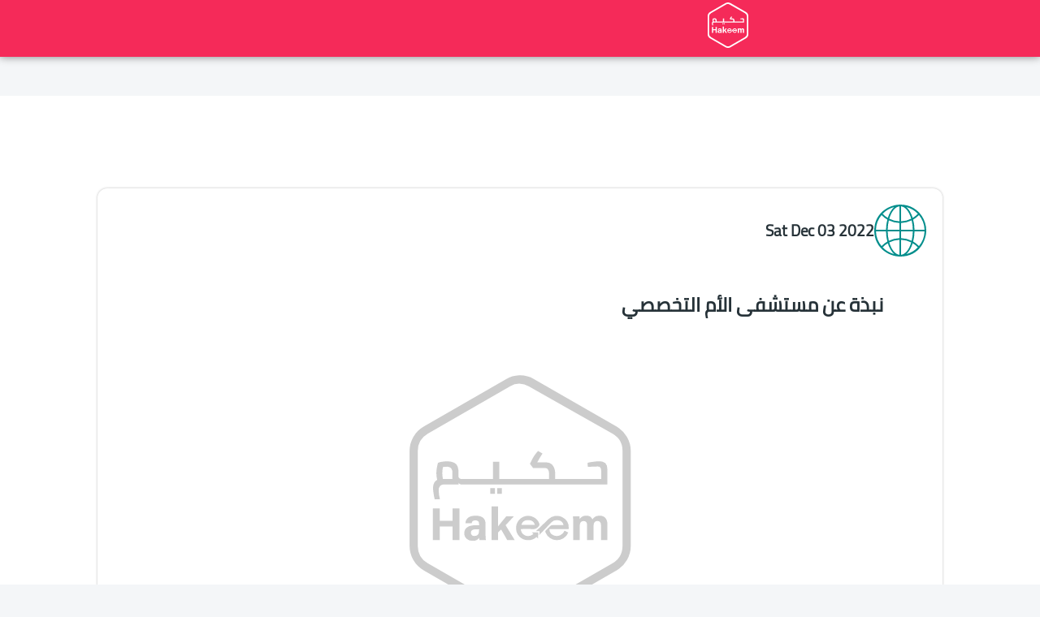

--- FILE ---
content_type: application/javascript; charset=UTF-8
request_url: https://hakeem.app/_next/static/chunks/5758-ca77f2223d83e4bc.js
body_size: 4393
content:
"use strict";(self.webpackChunk_N_E=self.webpackChunk_N_E||[]).push([[5758],{5758:function(e,r,t){t.d(r,{tq:function(){return w},o5:function(){return b}});var n=t(67294),l=t(15338);function i(e){return"object"==typeof e&&null!==e&&e.constructor&&"Object"===Object.prototype.toString.call(e).slice(8,-1)}function a(e,r){let t=["__proto__","constructor","prototype"];Object.keys(r).filter(e=>0>t.indexOf(e)).forEach(t=>{void 0===e[t]?e[t]=r[t]:i(r[t])&&i(e[t])&&Object.keys(r[t]).length>0?r[t].__swiper__?e[t]=r[t]:a(e[t],r[t]):e[t]=r[t]})}function o(){let e=arguments.length>0&&void 0!==arguments[0]?arguments[0]:{};return e.navigation&&void 0===e.navigation.nextEl&&void 0===e.navigation.prevEl}function s(){let e=arguments.length>0&&void 0!==arguments[0]?arguments[0]:{};return e.pagination&&void 0===e.pagination.el}function c(){let e=arguments.length>0&&void 0!==arguments[0]?arguments[0]:{};return e.scrollbar&&void 0===e.scrollbar.el}function p(){let e=arguments.length>0&&void 0!==arguments[0]?arguments[0]:"",r=e.split(" ").map(e=>e.trim()).filter(e=>!!e),t=[];return r.forEach(e=>{0>t.indexOf(e)&&t.push(e)}),t.join(" ")}let u=["eventsPrefix","injectStyles","injectStylesUrls","modules","init","_direction","oneWayMovement","touchEventsTarget","initialSlide","_speed","cssMode","updateOnWindowResize","resizeObserver","nested","focusableElements","_enabled","_width","_height","preventInteractionOnTransition","userAgent","url","_edgeSwipeDetection","_edgeSwipeThreshold","_freeMode","_autoHeight","setWrapperSize","virtualTranslate","_effect","breakpoints","_spaceBetween","_slidesPerView","maxBackfaceHiddenSlides","_grid","_slidesPerGroup","_slidesPerGroupSkip","_slidesPerGroupAuto","_centeredSlides","_centeredSlidesBounds","_slidesOffsetBefore","_slidesOffsetAfter","normalizeSlideIndex","_centerInsufficientSlides","_watchOverflow","roundLengths","touchRatio","touchAngle","simulateTouch","_shortSwipes","_longSwipes","longSwipesRatio","longSwipesMs","_followFinger","allowTouchMove","_threshold","touchMoveStopPropagation","touchStartPreventDefault","touchStartForcePreventDefault","touchReleaseOnEdges","uniqueNavElements","_resistance","_resistanceRatio","_watchSlidesProgress","_grabCursor","preventClicks","preventClicksPropagation","_slideToClickedSlide","_loop","loopedSlides","loopPreventsSliding","_rewind","_allowSlidePrev","_allowSlideNext","_swipeHandler","_noSwiping","noSwipingClass","noSwipingSelector","passiveListeners","containerModifierClass","slideClass","slideActiveClass","slideVisibleClass","slideNextClass","slidePrevClass","wrapperClass","lazyPreloaderClass","lazyPreloadPrevNext","runCallbacksOnInit","observer","observeParents","observeSlideChildren","a11y","_autoplay","_controller","coverflowEffect","cubeEffect","fadeEffect","flipEffect","creativeEffect","cardsEffect","hashNavigation","history","keyboard","mousewheel","_navigation","_pagination","parallax","_scrollbar","_thumbs","virtual","zoom","control"];function d(e){return e.type&&e.type.displayName&&e.type.displayName.includes("SwiperSlide")}let f=e=>{e&&!e.destroyed&&e.params.virtual&&(!e.params.virtual||e.params.virtual.enabled)&&(e.updateSlides(),e.updateProgress(),e.updateSlidesClasses(),e.parallax&&e.params.parallax&&e.params.parallax.enabled&&e.parallax.setTranslate())};function v(e,r){return(0,n.useLayoutEffect)(e,r)}let g=(0,n.createContext)(null),h=(0,n.createContext)(null);function m(){return(m=Object.assign?Object.assign.bind():function(e){for(var r=1;r<arguments.length;r++){var t=arguments[r];for(var n in t)Object.prototype.hasOwnProperty.call(t,n)&&(e[n]=t[n])}return e}).apply(this,arguments)}let w=(0,n.forwardRef)(function(e,r){let{className:t,tag:g="div",wrapperTag:w="div",children:E,onSwiper:b,..._}=void 0===e?{}:e,y=!1,[S,x]=(0,n.useState)("swiper"),[C,O]=(0,n.useState)(null),[P,N]=(0,n.useState)(!1),j=(0,n.useRef)(!1),k=(0,n.useRef)(null),R=(0,n.useRef)(null),z=(0,n.useRef)(null),T=(0,n.useRef)(null),L=(0,n.useRef)(null),A=(0,n.useRef)(null),M=(0,n.useRef)(null),B=(0,n.useRef)(null),{params:D,passedParams:I,rest:H,events:Z}=function(){let e=arguments.length>0&&void 0!==arguments[0]?arguments[0]:{},r=!(arguments.length>1)||void 0===arguments[1]||arguments[1],t={on:{}},n={},o={};a(t,l.ZP.defaults),a(t,l.ZP.extendedDefaults),t._emitClasses=!0,t.init=!1;let s={},c=u.map(e=>e.replace(/_/,""));return Object.keys(Object.assign({},e)).forEach(l=>{void 0!==e[l]&&(c.indexOf(l)>=0?i(e[l])?(t[l]={},o[l]={},a(t[l],e[l]),a(o[l],e[l])):(t[l]=e[l],o[l]=e[l]):0===l.search(/on[A-Z]/)&&"function"==typeof e[l]?r?n["".concat(l[2].toLowerCase()).concat(l.substr(3))]=e[l]:t.on["".concat(l[2].toLowerCase()).concat(l.substr(3))]=e[l]:s[l]=e[l])}),["navigation","pagination","scrollbar"].forEach(e=>{!0===t[e]&&(t[e]={}),!1===t[e]&&delete t[e]}),{params:t,passedParams:o,rest:s,events:n}}(_),{slides:F,slots:G}=function(e){let r=[],t={"container-start":[],"container-end":[],"wrapper-start":[],"wrapper-end":[]};return n.Children.toArray(e).forEach(e=>{if(d(e))r.push(e);else if(e.props&&e.props.slot&&t[e.props.slot])t[e.props.slot].push(e);else if(e.props&&e.props.children){let l=function e(r){let t=[];return n.Children.toArray(r).forEach(r=>{d(r)?t.push(r):r.props&&r.props.children&&e(r.props.children).forEach(e=>t.push(e))}),t}(e.props.children);l.length>0?l.forEach(e=>r.push(e)):t["container-end"].push(e)}else t["container-end"].push(e)}),{slides:r,slots:t}}(E),V=()=>{N(!P)};Object.assign(D.on,{_containerClasses(e,r){x(r)}});let W=()=>{Object.assign(D.on,Z),y=!0;let e={...D};if(delete e.wrapperClass,R.current=new l.ZP(e),R.current.virtual&&R.current.params.virtual.enabled){R.current.virtual.slides=F;let e={cache:!1,slides:F,renderExternal:O,renderExternalUpdate:!1};a(R.current.params.virtual,e),a(R.current.originalParams.virtual,e)}};k.current||W(),R.current&&R.current.on("_beforeBreakpoint",V);let q=()=>{!y&&Z&&R.current&&Object.keys(Z).forEach(e=>{R.current.on(e,Z[e])})},U=()=>{Z&&R.current&&Object.keys(Z).forEach(e=>{R.current.off(e,Z[e])})};return(0,n.useEffect)(()=>()=>{R.current&&R.current.off("_beforeBreakpoint",V)}),(0,n.useEffect)(()=>{!j.current&&R.current&&(R.current.emitSlidesClasses(),j.current=!0)}),v(()=>{if(r&&(r.current=k.current),k.current)return R.current.destroyed&&W(),function(e,r){let{el:t,nextEl:n,prevEl:l,paginationEl:i,scrollbarEl:a,swiper:p}=e;o(r)&&n&&l&&(p.params.navigation.nextEl=n,p.originalParams.navigation.nextEl=n,p.params.navigation.prevEl=l,p.originalParams.navigation.prevEl=l),s(r)&&i&&(p.params.pagination.el=i,p.originalParams.pagination.el=i),c(r)&&a&&(p.params.scrollbar.el=a,p.originalParams.scrollbar.el=a),p.init(t)}({el:k.current,nextEl:L.current,prevEl:A.current,paginationEl:M.current,scrollbarEl:B.current,swiper:R.current},D),b&&b(R.current),()=>{R.current&&!R.current.destroyed&&R.current.destroy(!0,!1)}},[]),v(()=>{q();let e=function(e,r,t,n,l){let a=[];if(!r)return a;let o=e=>{0>a.indexOf(e)&&a.push(e)};if(t&&n){let e=n.map(l),r=t.map(l);e.join("")!==r.join("")&&o("children"),n.length!==t.length&&o("children")}return u.filter(e=>"_"===e[0]).map(e=>e.replace(/_/,"")).forEach(t=>{if(t in e&&t in r){if(i(e[t])&&i(r[t])){let n=Object.keys(e[t]),l=Object.keys(r[t]);n.length!==l.length?o(t):(n.forEach(n=>{e[t][n]!==r[t][n]&&o(t)}),l.forEach(n=>{e[t][n]!==r[t][n]&&o(t)}))}else e[t]!==r[t]&&o(t)}}),a}(I,z.current,F,T.current,e=>e.key);return z.current=I,T.current=F,e.length&&R.current&&!R.current.destroyed&&function(e){let r,t,n,l,o,s,c,p,{swiper:u,slides:d,passedParams:f,changedParams:v,nextEl:g,prevEl:h,scrollbarEl:m,paginationEl:w}=e,E=v.filter(e=>"children"!==e&&"direction"!==e&&"wrapperClass"!==e),{params:b,pagination:_,navigation:y,scrollbar:S,virtual:x,thumbs:C}=u;v.includes("thumbs")&&f.thumbs&&f.thumbs.swiper&&b.thumbs&&!b.thumbs.swiper&&(r=!0),v.includes("controller")&&f.controller&&f.controller.control&&b.controller&&!b.controller.control&&(t=!0),v.includes("pagination")&&f.pagination&&(f.pagination.el||w)&&(b.pagination||!1===b.pagination)&&_&&!_.el&&(n=!0),v.includes("scrollbar")&&f.scrollbar&&(f.scrollbar.el||m)&&(b.scrollbar||!1===b.scrollbar)&&S&&!S.el&&(l=!0),v.includes("navigation")&&f.navigation&&(f.navigation.prevEl||h)&&(f.navigation.nextEl||g)&&(b.navigation||!1===b.navigation)&&y&&!y.prevEl&&!y.nextEl&&(o=!0);let O=e=>{u[e]&&(u[e].destroy(),"navigation"===e?(u.isElement&&(u[e].prevEl.remove(),u[e].nextEl.remove()),b[e].prevEl=void 0,b[e].nextEl=void 0,u[e].prevEl=void 0,u[e].nextEl=void 0):(u.isElement&&u[e].el.remove(),b[e].el=void 0,u[e].el=void 0))};v.includes("loop")&&u.isElement&&(b.loop&&!f.loop?s=!0:!b.loop&&f.loop?c=!0:p=!0),E.forEach(e=>{if(i(b[e])&&i(f[e]))a(b[e],f[e]),("navigation"===e||"pagination"===e||"scrollbar"===e)&&"enabled"in f[e]&&!f[e].enabled&&O(e);else{let r=f[e];(!0===r||!1===r)&&("navigation"===e||"pagination"===e||"scrollbar"===e)?!1===r&&O(e):b[e]=f[e]}}),E.includes("controller")&&!t&&u.controller&&u.controller.control&&b.controller&&b.controller.control&&(u.controller.control=b.controller.control),v.includes("children")&&d&&x&&b.virtual.enabled&&(x.slides=d,x.update(!0)),v.includes("children")&&d&&b.loop&&(p=!0),r&&C.init()&&C.update(!0),t&&(u.controller.control=b.controller.control),n&&(u.isElement&&(!w||"string"==typeof w)&&((w=document.createElement("div")).classList.add("swiper-pagination"),u.el.shadowEl.appendChild(w)),w&&(b.pagination.el=w),_.init(),_.render(),_.update()),l&&(u.isElement&&(!m||"string"==typeof m)&&((m=document.createElement("div")).classList.add("swiper-scrollbar"),u.el.shadowEl.appendChild(m)),m&&(b.scrollbar.el=m),S.init(),S.updateSize(),S.setTranslate()),o&&(u.isElement&&(g&&"string"!=typeof g||((g=document.createElement("div")).classList.add("swiper-button-next"),u.el.shadowEl.appendChild(g)),h&&"string"!=typeof h||((h=document.createElement("div")).classList.add("swiper-button-prev"),u.el.shadowEl.appendChild(h))),g&&(b.navigation.nextEl=g),h&&(b.navigation.prevEl=h),y.init(),y.update()),v.includes("allowSlideNext")&&(u.allowSlideNext=f.allowSlideNext),v.includes("allowSlidePrev")&&(u.allowSlidePrev=f.allowSlidePrev),v.includes("direction")&&u.changeDirection(f.direction,!1),(s||p)&&u.loopDestroy(),(c||p)&&u.loopCreate(),u.update()}({swiper:R.current,slides:F,passedParams:I,changedParams:e,nextEl:L.current,prevEl:A.current,scrollbarEl:B.current,paginationEl:M.current}),()=>{U()}}),v(()=>{f(R.current)},[C]),n.createElement(g,m({ref:k,className:p("".concat(S).concat(t?" ".concat(t):""))},H),n.createElement(h.Provider,{value:R.current},G["container-start"],n.createElement(w,{className:function(){let e=arguments.length>0&&void 0!==arguments[0]?arguments[0]:"";return e?e.includes("swiper-wrapper")?e:"swiper-wrapper ".concat(e):"swiper-wrapper"}(D.wrapperClass)},G["wrapper-start"],D.virtual?function(e,r,t){if(!t)return null;let l=e=>{let t=e;return e<0?t=r.length+e:t>=r.length&&(t-=r.length),t},i=e.isHorizontal()?{[e.rtlTranslate?"right":"left"]:"".concat(t.offset,"px")}:{top:"".concat(t.offset,"px")},{from:a,to:o}=t,s=e.params.loop?-r.length:0,c=e.params.loop?2*r.length:r.length,p=[];for(let e=s;e<c;e+=1)e>=a&&e<=o&&p.push(r[l(e)]);return p.map((r,t)=>n.cloneElement(r,{swiper:e,style:i,key:"slide-".concat(t)}))}(R.current,F,C):F.map((e,r)=>n.cloneElement(e,{swiper:R.current,swiperSlideIndex:r})),G["wrapper-end"]),o(D)&&n.createElement(n.Fragment,null,n.createElement("div",{ref:A,className:"swiper-button-prev"}),n.createElement("div",{ref:L,className:"swiper-button-next"})),c(D)&&n.createElement("div",{ref:B,className:"swiper-scrollbar"}),s(D)&&n.createElement("div",{ref:M,className:"swiper-pagination"}),G["container-end"]))});function E(){return(E=Object.assign?Object.assign.bind():function(e){for(var r=1;r<arguments.length;r++){var t=arguments[r];for(var n in t)Object.prototype.hasOwnProperty.call(t,n)&&(e[n]=t[n])}return e}).apply(this,arguments)}w.displayName="Swiper";let b=(0,n.forwardRef)(function(e,r){let{tag:t="div",children:l,className:i="",swiper:a,zoom:o,lazy:s,virtualIndex:c,swiperSlideIndex:u,...d}=void 0===e?{}:e,f=(0,n.useRef)(null),[h,m]=(0,n.useState)("swiper-slide"),[w,b]=(0,n.useState)(!1);function _(e,r,t){r===f.current&&m(t)}v(()=>{if(void 0!==u&&(f.current.swiperSlideIndex=u),r&&(r.current=f.current),f.current&&a){if(a.destroyed){"swiper-slide"!==h&&m("swiper-slide");return}return a.on("_slideClass",_),()=>{a&&a.off("_slideClass",_)}}}),v(()=>{a&&f.current&&!a.destroyed&&m(a.getSlideClasses(f.current))},[a]);let y={isActive:h.indexOf("swiper-slide-active")>=0,isVisible:h.indexOf("swiper-slide-visible")>=0,isPrev:h.indexOf("swiper-slide-prev")>=0,isNext:h.indexOf("swiper-slide-next")>=0},S=()=>"function"==typeof l?l(y):l;return n.createElement(t,E({ref:f,className:p("".concat(h).concat(i?" ".concat(i):"")),"data-swiper-slide-index":c,onLoad:()=>{b(!0)}},d),o&&n.createElement(g.Provider,{value:y},n.createElement("div",{className:"swiper-zoom-container","data-swiper-zoom":"number"==typeof o?o:void 0},S(),s&&!w&&n.createElement("div",{className:"swiper-lazy-preloader"}))),!o&&n.createElement(g.Provider,{value:y},S(),s&&!w&&n.createElement("div",{className:"swiper-lazy-preloader"})))});b.displayName="SwiperSlide"}}]);
//# sourceMappingURL=5758-ca77f2223d83e4bc.js.map

--- FILE ---
content_type: application/javascript; charset=UTF-8
request_url: https://hakeem.app/_next/static/chunks/1071-465289a623c1b3b5.js
body_size: 2822
content:
(self.webpackChunk_N_E=self.webpackChunk_N_E||[]).push([[1071,975],{45670:function(e,t,n){"use strict";n.d(t,{ZP:function(){return i},_i:function(){return c},pQ:function(){return s},uU:function(){return l}});var o=n(67294),r=n(85893);let a=o.createContext(null);function i(e){let{children:t,value:n}=e,i=function(){let[e,t]=o.useState(null);return o.useEffect(()=>{t(`mui-p-${Math.round(1e5*Math.random())}`)},[]),e}(),c=o.useMemo(()=>({idPrefix:i,value:n}),[i,n]);return(0,r.jsx)(a.Provider,{value:c,children:t})}function c(){return o.useContext(a)}function l(e,t){let{idPrefix:n}=e;return null===n?null:`${e.idPrefix}-P-${t}`}function s(e,t){let{idPrefix:n}=e;return null===n?null:`${e.idPrefix}-T-${t}`}},66568:function(e,t,n){"use strict";var o=n(87462),r=n(63366),a=n(67294),i=n(64430),c=n(45670),l=n(85893);let s=["children"],d=a.forwardRef(function(e,t){let{children:n}=e,d=(0,r.Z)(e,s),u=(0,c._i)();if(null===u)throw TypeError("No TabContext provided");let v=a.Children.map(n,e=>a.isValidElement(e)?a.cloneElement(e,{"aria-controls":(0,c.uU)(u,e.props.value),id:(0,c.pQ)(u,e.props.value)}):null);return(0,l.jsx)(i.Z,(0,o.Z)({},d,{ref:t,value:u.value,children:v}))});t.Z=d},88055:function(e,t,n){"use strict";var o=n(64836);t.Z=void 0;var r=o(n(67824)),a=n(85893),i=(0,r.default)((0,a.jsx)("path",{d:"M20 11H7.83l5.59-5.59L12 4l-8 8 8 8 1.41-1.41L7.83 13H20v-2z"}),"ArrowBack");t.Z=i},59962:function(e,t,n){"use strict";var o=n(64836);t.Z=void 0;var r=o(n(67824)),a=n(85893),i=(0,r.default)((0,a.jsx)("path",{d:"m12 4-1.41 1.41L16.17 11H4v2h12.17l-5.58 5.59L12 20l8-8z"}),"ArrowForward");t.Z=i},54133:function(e,t,n){"use strict";var o=n(64836);t.Z=void 0;var r=o(n(67824)),a=n(85893),i=(0,r.default)((0,a.jsx)("path",{d:"M3.9 12c0-1.71 1.39-3.1 3.1-3.1h4V7H7c-2.76 0-5 2.24-5 5s2.24 5 5 5h4v-1.9H7c-1.71 0-3.1-1.39-3.1-3.1zM8 13h8v-2H8v2zm9-6h-4v1.9h4c1.71 0 3.1 1.39 3.1 3.1s-1.39 3.1-3.1 3.1h-4V17h4c2.76 0 5-2.24 5-5s-2.24-5-5-5z"}),"Link");t.Z=i},89285:function(e,t,n){"use strict";var o=n(64836);t.Z=void 0;var r=o(n(67824)),a=n(85893),i=(0,r.default)((0,a.jsx)("path",{d:"M12 4.5C7 4.5 2.73 7.61 1 12c1.73 4.39 6 7.5 11 7.5s9.27-3.11 11-7.5c-1.73-4.39-6-7.5-11-7.5zM12 17c-2.76 0-5-2.24-5-5s2.24-5 5-5 5 2.24 5 5-2.24 5-5 5zm0-8c-1.66 0-3 1.34-3 3s1.34 3 3 3 3-1.34 3-3-1.34-3-3-3z"}),"RemoveRedEyeRounded");t.Z=i},10666:function(e,t,n){"use strict";var o=n(64836);t.Z=void 0;var r=o(n(67824)),a=n(85893),i=(0,r.default)((0,a.jsx)("path",{d:"M2.01 21 23 12 2.01 3 2 10l15 2-15 2z"}),"Send");t.Z=i},45336:function(e,t,n){"use strict";n.d(t,{Z:function(){return y}});var o=n(63366),r=n(87462),a=n(67294),i=n(90512),c=n(94780),l=n(75796),s=n(55627),d=n(78025),u=n(85893),v=(0,d.Z)((0,u.jsx)("path",{d:"M19 5v14H5V5h14m0-2H5c-1.1 0-2 .9-2 2v14c0 1.1.9 2 2 2h14c1.1 0 2-.9 2-2V5c0-1.1-.9-2-2-2z"}),"CheckBoxOutlineBlank"),p=(0,d.Z)((0,u.jsx)("path",{d:"M19 3H5c-1.11 0-2 .9-2 2v14c0 1.1.89 2 2 2h14c1.11 0 2-.9 2-2V5c0-1.1-.89-2-2-2zm-9 14l-5-5 1.41-1.41L10 14.17l7.59-7.59L19 8l-9 9z"}),"CheckBox"),h=(0,d.Z)((0,u.jsx)("path",{d:"M19 3H5c-1.1 0-2 .9-2 2v14c0 1.1.9 2 2 2h14c1.1 0 2-.9 2-2V5c0-1.1-.9-2-2-2zm-2 10H7v-2h10v2z"}),"IndeterminateCheckBox"),f=n(62465),m=n(60213),Z=n(99385),x=n(1588),z=n(34867);function b(e){return(0,z.Z)("MuiCheckbox",e)}let k=(0,x.Z)("MuiCheckbox",["root","checked","disabled","indeterminate","colorPrimary","colorSecondary","sizeSmall","sizeMedium"]),M=["checkedIcon","color","icon","indeterminate","indeterminateIcon","inputProps","size","className"],j=e=>{let{classes:t,indeterminate:n,color:o,size:a}=e,i={root:["root",n&&"indeterminate","color".concat((0,f.Z)(o)),"size".concat((0,f.Z)(a))]},l=(0,c.Z)(i,b,t);return(0,r.Z)({},t,l)},C=(0,Z.ZP)(s.Z,{shouldForwardProp:e=>(0,Z.FO)(e)||"classes"===e,name:"MuiCheckbox",slot:"Root",overridesResolver:(e,t)=>{let{ownerState:n}=e;return[t.root,n.indeterminate&&t.indeterminate,t["size".concat((0,f.Z)(n.size))],"default"!==n.color&&t["color".concat((0,f.Z)(n.color))]]}})(e=>{let{theme:t,ownerState:n}=e;return(0,r.Z)({color:(t.vars||t).palette.text.secondary},!n.disableRipple&&{"&:hover":{backgroundColor:t.vars?"rgba(".concat("default"===n.color?t.vars.palette.action.activeChannel:t.vars.palette[n.color].mainChannel," / ").concat(t.vars.palette.action.hoverOpacity,")"):(0,l.Fq)("default"===n.color?t.palette.action.active:t.palette[n.color].main,t.palette.action.hoverOpacity),"@media (hover: none)":{backgroundColor:"transparent"}}},"default"!==n.color&&{["&.".concat(k.checked,", &.").concat(k.indeterminate)]:{color:(t.vars||t).palette[n.color].main},["&.".concat(k.disabled)]:{color:(t.vars||t).palette.action.disabled}})}),P=(0,u.jsx)(p,{}),E=(0,u.jsx)(v,{}),w=(0,u.jsx)(h,{});var y=a.forwardRef(function(e,t){var n,c;let l=(0,m.Z)({props:e,name:"MuiCheckbox"}),{checkedIcon:s=P,color:d="primary",icon:v=E,indeterminate:p=!1,indeterminateIcon:h=w,inputProps:f,size:Z="medium",className:x}=l,z=(0,o.Z)(l,M),b=p?h:v,k=p?h:s,y=(0,r.Z)({},l,{color:d,indeterminate:p,size:Z}),S=j(y);return(0,u.jsx)(C,(0,r.Z)({type:"checkbox",inputProps:(0,r.Z)({"data-indeterminate":p},f),icon:a.cloneElement(b,{fontSize:null!=(n=b.props.fontSize)?n:Z}),checkedIcon:a.cloneElement(k,{fontSize:null!=(c=k.props.fontSize)?c:Z}),ownerState:y,ref:t,className:(0,i.Z)(S.root,x)},z,{classes:S}))})},85191:function(e,t,n){"use strict";n.d(t,{Z:function(){return j}});var o,r=n(63366),a=n(87462),i=n(67294),c=n(90512),l=n(94780),s=n(62465),d=n(40470),u=n(60426),v=n(14288),p=n(99385),h=n(1588),f=n(34867);function m(e){return(0,f.Z)("MuiInputAdornment",e)}let Z=(0,h.Z)("MuiInputAdornment",["root","filled","standard","outlined","positionStart","positionEnd","disablePointerEvents","hiddenLabel","sizeSmall"]);var x=n(60213),z=n(85893);let b=["children","className","component","disablePointerEvents","disableTypography","position","variant"],k=e=>{let{classes:t,disablePointerEvents:n,hiddenLabel:o,position:r,size:a,variant:i}=e,c={root:["root",n&&"disablePointerEvents",r&&"position".concat((0,s.Z)(r)),i,o&&"hiddenLabel",a&&"size".concat((0,s.Z)(a))]};return(0,l.Z)(c,m,t)},M=(0,p.ZP)("div",{name:"MuiInputAdornment",slot:"Root",overridesResolver:(e,t)=>{let{ownerState:n}=e;return[t.root,t["position".concat((0,s.Z)(n.position))],!0===n.disablePointerEvents&&t.disablePointerEvents,t[n.variant]]}})(e=>{let{theme:t,ownerState:n}=e;return(0,a.Z)({display:"flex",height:"0.01em",maxHeight:"2em",alignItems:"center",whiteSpace:"nowrap",color:(t.vars||t).palette.action.active},"filled"===n.variant&&{["&.".concat(Z.positionStart,"&:not(.").concat(Z.hiddenLabel,")")]:{marginTop:16}},"start"===n.position&&{marginRight:8},"end"===n.position&&{marginLeft:8},!0===n.disablePointerEvents&&{pointerEvents:"none"})});var j=i.forwardRef(function(e,t){let n=(0,x.Z)({props:e,name:"MuiInputAdornment"}),{children:l,className:s,component:p="div",disablePointerEvents:h=!1,disableTypography:f=!1,position:m,variant:Z}=n,j=(0,r.Z)(n,b),C=(0,v.Z)()||{},P=Z;Z&&C.variant,C&&!P&&(P=C.variant);let E=(0,a.Z)({},n,{hiddenLabel:C.hiddenLabel,size:C.size,disablePointerEvents:h,position:m,variant:P}),w=k(E);return(0,z.jsx)(u.Z.Provider,{value:null,children:(0,z.jsx)(M,(0,a.Z)({as:p,ownerState:E,className:(0,c.Z)(w.root,s),ref:t},j,{children:"string"!=typeof l||f?(0,z.jsxs)(i.Fragment,{children:["start"===m?o||(o=(0,z.jsx)("span",{className:"notranslate",children:"​"})):null,l]}):(0,z.jsx)(d.Z,{color:"text.secondary",children:l})}))})})},9008:function(e,t,n){e.exports=n(14764)}}]);
//# sourceMappingURL=1071-465289a623c1b3b5.js.map

--- FILE ---
content_type: application/javascript; charset=UTF-8
request_url: https://hakeem.app/_next/static/chunks/3937-552969d39115baf3.js
body_size: 4697
content:
"use strict";(self.webpackChunk_N_E=self.webpackChunk_N_E||[]).push([[3937,8757],{14697:function(e,t,a){a.d(t,{Z:function(){return B}});var i=a(85893),s=a(67294),n=a(3576),l=a.n(n),r=a(35281),o=a(89285),d=a(99268),c=a(54133),m=a(80362),h=a(60241),g=a(69341),p=a(33374),u=a(95221),x=a(89803),f=a(86714),j=a(54721),b=a(40401),y=a(85191),v=a(9165),N=a(10666),w=a(5121),C=a(37205),S=a(53649),I=a(11163),Z=a(21818),T=a(47353),k=a(66460),O=a(96341),P=a(88007),D=a(8626),E=function(e){let t,{blogId:a,image:n,blogDetailsData:E}=e,[J,M]=s.useState([]),[B,F]=s.useState([]),[A,W]=s.useState(!1),[_,z]=s.useState(""),L=(0,I.useRouter)(),q=(0,s.useContext)(k.Z),{locale:R}=(0,I.useRouter)(),[U,H]=s.useState([]),[G,$]=s.useState(E),[Q,V]=s.useState([]),[K,Y]=s.useState(""),[X,ee]=s.useState(""),[et,ea]=s.useState(!1),[ei,es]=s.useState(10),[en,el]=s.useState(0),[er,eo]=s.useState(!0),ed=e=>{e.persist(),Y(e.target.value)},ec=e=>{let t={blog:parseInt(a),body:K};w.Z.post("".concat(x.basePath,"/api/cms/blog/comments/add"),{data:[t],method:"POST"}).then(e=>{if(200==e.status&&e.data.data){let t=e.data.data&&e.data.data.statusId,a=q.status.filter(e=>e.id==t);a.length>0&&(W(!0),z(a&&a.filter(e=>e.language.code==R).length>0?a&&a.filter(e=>e.language.code==R)[0].name:a[0].name))}}).catch(e=>e)},em=(e,t)=>{let a=q.statusIds;el(t),w.Z.get("".concat(x.basePath,"/api/cms/blog/comments/details"),{params:{statusId:JSON.stringify(a),id:JSON.stringify([parseInt(e)]),limit:ei,pageId:t}}).then(e=>{eo(!1),e.data.data.length>0&&(t>1?F(t=>[...t,...e.data.data]):F([...e.data.data])),ei==e.data.pageable.numberOfElements?ei*en<e.data.pageable.totalElements&&ea(!0):ea(!1)}).catch(e=>e)},eh=e=>{let a=[];M([]),t=q.statusIds,null!=e&&(w.Z.get("".concat(x.basePath,"/api/cms/blog/getFiles"),{params:{blogId:JSON.stringify([e])}}).then(async t=>{if((a=t.data.data.data).length>0&&a.filter(t=>t.blogId==e).length>0&&a.filter(t=>t.blogId==e)[0].blogFiles.filter(e=>null!=e.files).length>0){let t=[{image:await (0,O.gJ)(a.filter(t=>t.blogId==e)[0].blogFiles.filter(e=>null!=e.files)[0].files.fileId,a.filter(t=>t.blogId==e)[0].blogFiles.filter(e=>null!=e.files)[0].files.filePath),blogId:a.filter(t=>t.blogId==e)[0].blogId}];n({image:a.filter(t=>t.blogId==e)[0].blogFiles.filter(e=>null!=e.files).length>0?a.filter(t=>t.blogId==e)[0].blogFiles.filter(e=>null!=e.files)[0].files.filePath:"",body:E[0]&&E[0].transBlog[0].body.replace(/<([^>]+)>|\&nbsp;/ig,"").substr(0,150)}),M(t)}}).catch(e=>e),w.Z.post("".concat(x.basePath,"/").concat(C._.ENTITY_DETAILS_URL),{data:{lang:R,statusId:JSON.stringify(t),id:JSON.stringify(Array.from(new Set(E.map(e=>e.entityDetailsId))))}}).then(async e=>{if(e.data.data.data){let a=e.data.data.data;a.length&&await w.Z.get("".concat(x.basePath,"/api/registeration/entityImages/get"),{params:{entityId:JSON.stringify(E.map(e=>e.id)),statusId:JSON.stringify(t),limit:C._.limitOfEntityImages},headers:{"Content-Type":"application/json","accept-language":R}}).then(e=>{e.data.data.data.length>0&&a.map(t=>(t.images=e.data.data.data,t)),H([...a.filter(e=>e.id==E[0].entityDetailsId)])}).catch(e=>e)}}).catch(e=>e),w.Z.get("".concat(x.basePath,"/api/cms/blog/tags/blogtags"),{params:{statusId:JSON.stringify(t),id:JSON.stringify(e)}}).then(e=>{e.data.data.length>0&&V(e.data.data)}).catch(e=>e),(0,P._6)(["statistic-entities","view-types"]).then(t=>{let a="news"==E[0].blogTypes[0].code?"news":"blog",i=JSON.parse(t).length>0&&JSON.parse(t).filter(e=>"statistic-entities"==e.vocCode).filter(e=>e.code==a).length>0?JSON.parse(t).filter(e=>"statistic-entities"==e.vocCode).filter(e=>e.code==a)[0].id:"",s=JSON.parse(t).filter(e=>"view-types"==e.vocCode).length>0&&JSON.parse(t).filter(e=>"view-types"==e.vocCode).filter(e=>"free"==e.code).length>0?JSON.parse(t).filter(e=>"free"==e.code)[0].id:null;w.Z.get("".concat(x.basePath,"/api/statistics/Views/getViews"),{params:{entityId:e,statisticEntityClassTypeId:i,viewTypeId:s}}).then(e=>{e.data.data.length>0&&ee(e.data.data[0].viewCount)}).catch(e=>e)}))};s.useEffect(()=>{H([]),$(E),M([]),F([]),ee(""),V([]),eh(a),em(a,1)},[a]);let[eg,ep]=s.useState(null),eu=(e,t)=>{let a={};a.tag=e.blogTagsId,L.push({pathname:"/"+C._.blogsLink+"/"+t,query:a})},{t:ex}=(0,r.$G)("common");return(0,i.jsx)("div",{className:l().SectionContainer+" ",children:(0,i.jsxs)("div",{className:l().allcard,children:[(0,i.jsx)(S.Z,{open:A,text:_,type:"success",btnOk:()=>{W(!1),Y("")}}),G&&G.length?G.map(e=>(0,i.jsxs)("div",{className:l().stylesSection7,children:[(0,i.jsxs)("div",{className:l().twoimg,children:[(0,i.jsxs)("div",{className:l().Detailprofile,children:[(0,i.jsx)("div",{className:l().profile1,children:(0,i.jsx)("img",{className:l().profileimg,src:U&&U.length>0&&U[0].images&&U[0].images.length>0?U[0].images[0].files.filePath:"".concat(x.basePath,"/assest/globe.svg")})}),(0,i.jsx)("div",{className:l().profile2,children:(0,i.jsx)("p",{className:l().doctorName,children:U.length?U[0].transEntityDetails[0].officialName:""})}),(0,i.jsx)("div",{className:l().profile3,children:(0,i.jsx)("p",{className:l().doctorName,children:(0,i.jsxs)("span",{children:[new Date(e.createdOn).toDateString()," "]})})})]}),(0,i.jsx)("div",{className:l().profile})]}),(0,i.jsxs)("h1",{className:l().ArticalTitle,children:[" ",e.transBlog[0].title," "]}),(0,i.jsxs)("div",{className:l().cardspost,children:[(0,i.jsxs)("div",{className:l().card,children:[(0,i.jsx)("img",{className:l().imgpost,src:J&&J.length>0&&J.filter(t=>t.blogId==e.id).length>0&&null!=J.filter(t=>t.blogId==e.id)[0].image?J.filter(t=>t.blogId==e.id)[0].image:"".concat(x.basePath,"/assest/defaultBlogImage.svg")}),(0,i.jsx)("div",{className:l().detailpost,children:(0,i.jsx)("div",{dangerouslySetInnerHTML:{__html:e.transBlog[0].body}})})]}),Q&&Q.length>0?(0,i.jsx)("p",{className:l().tagWord,children:ex("Tag")}):" ",(0,i.jsx)("div",{className:l().card,children:(0,i.jsx)(j.Z,{style:{display:"flex",justifyContent:"center",boxShadow:"none",margin:"auto",flexWrap:"wrap",listStyle:"none",padding:"10px",p:.5,m:0},component:"ul",children:Q.map(e=>{let t;return(0,i.jsx)(D.HC,{children:(0,i.jsx)(f.Z,{icon:t,label:e.name,onClick:()=>eu(e,G&&G[0].blogTypes[0].code)})},e.id)})})})]}),(0,i.jsx)("hr",{style:{color:"black",width:"98%",height:"2px",borderWidth:"1px",margin:"auto",align:"center",color:"grey"}}),(0,i.jsx)("div",{className:l().card,children:(0,i.jsxs)("div",{className:l().cardssocail,children:[(0,i.jsx)("div",{className:l().card,children:(0,i.jsx)(Z.r2,{url:String(x.env.baseUrl+L.asPath),quote:e.transBlog[0].body.substr(0,100),children:(0,i.jsx)(g.Z,{sx:{color:d.Z[500]}})})}),(0,i.jsx)("div",{className:l().card,children:(0,i.jsx)(Z.Dk,{url:String(x.env.baseUrl+L.asPath),quote:e.transBlog[0].body.substr(0,100),children:(0,i.jsx)(p.Z,{sx:{color:d.Z[500]}})})}),(0,i.jsx)("div",{className:l().card,children:(0,i.jsx)(Z.tq,{url:String(x.env.baseUrl+L.asPath),quote:e.transBlog[0].body.substr(0,100),children:(0,i.jsx)(h.Z,{sx:{color:d.Z[500]}})})}),(0,i.jsx)("div",{className:l().card,children:(0,i.jsx)(Z.B,{url:String(x.env.baseUrl+L.asPath),quote:e.transBlog[0].body.substr(0,100),children:(0,i.jsx)(m.Z,{sx:{color:d.Z[500]}})})}),(0,i.jsx)("div",{className:l().card,children:(0,i.jsx)(c.Z,{href:x.env.baseUrl+L.asPath,sx:{color:d.Z[500]}})})]})}),(0,i.jsx)("hr",{style:{color:"black",width:"98%",height:"2px",borderWidth:"1px",margin:"auto",align:"center",color:"grey"}}),(0,i.jsx)("br",{}),(0,i.jsxs)("div",{className:l().card,children:[(0,i.jsx)("div",{className:l().Commentstyle,children:(0,i.jsxs)("div",{className:l().comment,children:[(0,i.jsx)("div",{className:l().profile,children:B&&B.length>0?(0,i.jsxs)("div",{className:l().Detailcommentright,children:[(0,i.jsx)("div",{className:l().profile1,children:(0,i.jsx)("p",{className:l().Commenttitle,children:ex("comment")})}),(0,i.jsx)("div",{className:l().profile3,children:(0,i.jsx)("p",{className:l().Commenttitle,children:B.length})})]}):""}),(0,i.jsx)("div",{className:l().profile,children:(0,i.jsx)("div",{className:l().Detailcommentleft,children:X&&null!=X?(0,i.jsxs)("div",{className:l().Detailcommentright,children:[(0,i.jsx)("div",{className:l().profile3,children:(0,i.jsx)("p",{className:l().Commenttitle,children:X})}),(0,i.jsx)("div",{className:l().profile1,children:(0,i.jsx)(o.Z,{sx:{color:"#008C8D "}})})]}):""})})]})}),B&&B.length>0?B.map(e=>(0,i.jsx)("div",{className:l().Commentstyle,children:(0,i.jsx)("div",{children:(0,i.jsx)("div",{className:l().profile,children:(0,i.jsx)("div",{className:l().Detailcommentright,children:(0,i.jsx)("div",{className:l().profile1,children:(0,i.jsx)("p",{className:l().Commenttitle+" "+l().textalign,children:e.body})})})})})})):"",B.length>0&&et?(0,i.jsx)(T.Z,{getMore:e=>{eo(!0),em(a,en+1)},loading:er,text:ex("SeeMore")}):"",(0,b.Do)("login")&&(0,b.Do)("login").Authorization&&G&&!0==G[0].enableComment?(0,i.jsx)("div",{className:l().Commentstyle,children:(0,i.jsx)("div",{className:l().profile,children:(0,i.jsx)("div",{className:l().profile1,children:(0,i.jsx)(D.pi,{children:(0,i.jsx)(v.Z,{id:"WriteComment",placeholder:ex("WriteComment"),multiline:!0,rows:1,name:"WriteComment",size:"medium",onChange:ed,value:K,label:ex("WriteComment"),endAdornment:(0,i.jsx)(y.Z,{position:"start",children:(0,i.jsxs)(u.Z,{onClick:()=>ec(),disabled:!K,children:[" ",(0,i.jsx)(N.Z,{style:{width:"1.5rem"}})]})})})})})})}):""]})]})):""]})})},J=a(24060),M=a(6412),B=function(e){let t=(0,s.useCallback)(t=>{e.callback(t)},[]),{t:a}=(0,r.$G)("common");return(0,i.jsx)("div",{className:l().ContainerMargin,style:{backgroundColor:"white"},children:(0,i.jsxs)(M.w,{showDownloadAppSection:!0,exchangeAllCurrenciesCallBack:e=>e,currenciesCallBack:e=>e,children:[(0,i.jsx)("br",{}),(0,i.jsx)("br",{}),(0,i.jsx)("br",{}),(0,i.jsx)("br",{}),e.entityId||0==e.entityId?(0,i.jsxs)(i.Fragment,{children:[(0,i.jsx)(E,{blogId:e.entityId[0],image:t,blogDetailsData:e.blogDetails}),(0,i.jsx)(J.default,{blogId:e.entityId[0],blogType:e.blogType,ShowHeader:!0,title:a("RelatedArtical")})]}):""]})})}},8626:function(e,t,a){a.d(t,{HC:function(){return d},QI:function(){return c},Uw:function(){return h},k4:function(){return m},pi:function(){return o}});var i=a(66568),s=a(97496),n=a(44661),l=a(45336),r=a(40871);let o=(0,r.Z)(n.Z)(e=>{let{theme:t,locale:a}=e;return{width:"100%",margin:0,"& label.Mui-focused":{color:"#008C8D "},"& .MuiSelect-icon":{color:"#008C8D "},"& .MuiInputLabel-root":{fontSize:"1rem !important"},"@media only screen and  (min-width:280px){":{"& .MuiInputLabel-root":{fontSize:"1rem !important"}},"@media (min-width:768px) and (max-width:912px)":{"& .MuiInputLabel-root":{fontSize:"1.2rem !important"},width:"100%"},"@media (min-width:913px) ":{"& .MuiInputLabel-root":{fontSize:"1.2rem !important"},width:"100%"}}}),d=(0,r.Z)("li")(e=>{let{theme:t}=e;return{margin:t.spacing(.5)}}),c=(0,r.Z)(l.Z)({}),m=(0,r.Z)(i.Z)(e=>{let{theme:t,locale:a}=e;return{"& .MuiTabs-flexContainer":{justifyContent:"initial",gap:"0rem"},"@media (min-width:768px) and (max-width:912px)":{"& .MuiTabs-flexContainer":{justifyContent:"initial",gap:"2rem"}},"@media (min-width:913px) ":{"& .MuiTabs-flexContainer":{justifyContent:"initial",gap:"1rem"}}}}),h=(0,r.Z)(s.Z)(e=>{let{theme:t,locale:a}=e;return{color:"black","&.Mui-selected":{fontWeight:"600 !important"},"& .MuiTabs-indicator":{backgroundColor:"white",height:"0"},opacity:.5,fontWeight:"600 !important","@media (min-width:301px) and (max-width:767px)":{fontSize:"0.9rem ",width:"100%"},"@media (min-width:280px) and (max-width:300px)":{fontSize:"0.7rem ",width:"100% !important"},"@media (min-width:768px) and (max-width:912px)":{fontSize:"1rem !important",width:"100%"},"@media (min-width:913px) ":{fontSize:"1.2rem !important",width:"100%",height:"60px"}}})},53649:function(e,t,a){a.d(t,{Z:function(){return p}});var i=a(85893),s=a(67294),n=a(40470),l=a(88641),r=a(45697),o=a.n(r),d=a(11248),c=a.n(d),m=a(89803),h=a(35281),g=a(58428);function p(e){let{t}=(0,h.$G)("common");return(0,s.useEffect)(()=>{e.open&&setTimeout(()=>{c().loadAnimation({container:document.getElementById("errorDialogId"),loop:!1,autoplay:!0,path:m.basePath+("success"==e.type?"/json/success.json":"/json/error.json")})})},[e.open]),(0,i.jsx)(i.Fragment,{children:(0,i.jsxs)(g._Q,{open:e.open,maxWidth:"xs",fullWidth:!0,onClose:e.onClose,PaperProps:{sx:{overflow:"visible",position:"relative"}},children:[(0,i.jsx)(g.qL,{id:"errorDialogId"}),(0,i.jsxs)(g.Ox,{style:{position:"relative",width:"100%"},children:[(0,i.jsx)(n.Z,{style:{textAlign:"center",fontWeight:"bold",color:"#F52A59",padding:"10px 0px"},variant:"h3",children:t("ttlMessage")}),(0,i.jsx)(n.Z,{style:{textAlign:"center",fontWeight:"bold",padding:"10px 0px"},variant:"h5",children:e.text})]}),(0,i.jsx)(l.Z,{justifyContent:"center",style:{justifyContent:"center"},children:(0,i.jsx)(g.ZP,{variant:"contained",color:"secondary",onClick:e.btnOk,children:t("btnOk")})}),e.children]})})}p.propTypes={confirm:o().func,reject:o().func,open:o().bool,onClose:o().func,text:o().string,error:o().string}},58757:function(e,t,a){a.r(t),a.d(t,{default:function(){return g}});var i=a(85893),s=a(67294),n=a(11248),l=a.n(n),r=a(11163),o=a(89803),d=a(6412),c=a(3576),m=a.n(c),h=a(35281);function g(e){let t=(0,r.useRouter)(),{t:a}=(0,h.$G)();return(0,s.useEffect)(()=>(l().loadAnimation({container:document.getElementById("notFoundLoader"),renderer:"svg",loop:!0,autoplay:!0,path:"".concat(o.basePath,"/json/404.json")}),()=>l().destroy()),[]),(0,i.jsx)(d.w,{showDownloadAppSection:!1,exchangeAllCurrenciesCallBack:e=>e,currenciesCallBack:e=>e,children:(0,i.jsx)("div",{style:{backgroundColor:"white"},children:(0,i.jsx)("div",{className:m().SectionContainer,children:(0,i.jsx)("section",{className:"notFoundPage mt-5",children:(0,i.jsx)("div",{className:"container",children:(0,i.jsxs)("div",{className:"flex flex-row-reverse rowMargin",children:[(0,i.jsx)("div",{className:" w-6/12",children:(0,i.jsxs)("div",{className:m().notFoundRightBlock,children:[(0,i.jsx)("h1",{children:e.number?e.number:404}),(0,i.jsx)("h3",{style:{textTransform:"capitalize"},children:e.message?e.message:a("pageNotFound")}),(0,i.jsx)("button",{style:{color:"#fff",textTransform:"capitalize",padding:"7px 30px",borderRadius:"30px",marginTop:"10px",display:"inline-block",border:"1px solid  #038E8C",fontSize:"20px",appearance:"none",backgroundColor:"#038E8C"},onClick:()=>t.push("/"),children:e.urlName?e.urlName:a("Homepage")})]})}),(0,i.jsx)("div",{className:"w-6/12 mt-3 ",children:(0,i.jsx)("div",{id:"notFoundLoader"})})]})})})})})})}},16618:function(e,t,a){a.d(t,{Z:function(){return h}});var i=a(85893),s=a(67294),n=a(5121),l=a(89803),r=a.n(l),o=a(40401),d=a(31955),c=a(88007),m=a(78551);function h(e){let t=(0,m.a)({queryKey:["view-types","statistic-entities"],queryFn:async()=>JSON.parse(await (0,c._6)(["view-types","statistic-entities"]))});return(0,s.useEffect)(()=>{if(t.data){let a=t.data.filter(e=>"view-types"==e.vocCode).filter(e=>"free"==e.code),i=t.data.filter(e=>"statistic-entities"==e.vocCode).filter(t=>t.code==e.statisticsCode);if(i.length>0&&i[0].id){let t={entityId:e.entityId,statisticEntityClassTypeId:i[0].id,viewTypeId:a[0].id,note:"post Statistic from web",date:new Date().getTime()};d.Z.get((0,o.yc)("uuid"))&&(t.serialNumber=(0,o.pe)(d.Z.get((0,o.yc)("uuid")))),"230244"==d.Z.get((0,o.yc)("sponsor"))&&(a=JSON.parse(res).filter(e=>"sponsor-search"==e.code),t.viewTypeId=a[0].id),(0,n.Z)({method:"POST",url:"".concat(r().basePath,"/api/statistics/add"),headers:{"Content-Type":"application/json"},data:[t]}).then(e=>{e.data&&e.data.data&&e.data.data.successful.count>0&&d.Z.remove((0,o.yc)("sponsor"))}).catch(e=>e)}}},[]),(0,i.jsx)(i.Fragment,{})}}}]);
//# sourceMappingURL=3937-552969d39115baf3.js.map

--- FILE ---
content_type: image/svg+xml
request_url: https://hakeem.app/assest/Rectangle%20860.svg
body_size: 17918
content:
<svg xmlns="http://www.w3.org/2000/svg" xmlns:xlink="http://www.w3.org/1999/xlink" width="81.893" height="81.893" viewBox="0 0 81.893 81.893">
  <image id="Rectangle_860" data-name="Rectangle 860" width="81.893" height="81.893" xlink:href="[data-uri]"/>
</svg>


--- FILE ---
content_type: application/javascript; charset=UTF-8
request_url: https://hakeem.app/_next/static/chunks/pages/blogs/%5Btype%5D/%5BDetails%5D-ca83666e93ef313c.js
body_size: 995
content:
(self.webpackChunk_N_E=self.webpackChunk_N_E||[]).push([[8585,6360],{73322:function(e,t,n){(window.__NEXT_P=window.__NEXT_P||[]).push(["/blogs/[type]/[Details]",function(){return n(49071)}])},6360:function(e,t,n){"use strict";n.r(t);var s=n(85893),a=n(40401);t.default=function(e){return(0,s.jsx)("div",{children:e.keyWords&&e.keyWords.length>0?e.keyWords.map((e,t)=>(0,s.jsx)("div",{dangerouslySetInnerHTML:{__html:e.keywordText?(0,a.BF)(e.keywordText):""},style:{display:"none"}},t)):""})}},34018:function(e,t,n){"use strict";n.r(t),n.d(t,{default:function(){return c}});var s=n(85893),a=n(9008),o=n.n(a),r=n(67294),l=n(35281),i=n(89803);function c(e){let{t}=(0,l.$G)("common");return(0,s.jsxs)(o(),{children:[(0,s.jsx)("title",{children:"".concat(t("Hakeem")," | ").concat(e.title)}),e.meta&&e.meta.map(function(n,a){return(0,s.jsxs)(r.Fragment,{children:[(0,s.jsx)("meta",{name:n.name,content:n.content},a),(0,s.jsx)("meta",{property:"og:description",content:n.content}),(0,s.jsx)("meta",{property:"og:title",content:"".concat(t("Hakeem")," | ").concat(e.title)}),n.image?(0,s.jsx)("meta",{property:"og:image",content:n.image}):(0,s.jsx)("meta",{property:"og:image",content:i.basePath+"/assest/logo.svg"}),n.url?(0,s.jsx)("meta",{property:"og:url",content:n.url}):""]},a)})]})}},49071:function(e,t,n){"use strict";n.r(t),n.d(t,{__N_SSP:function(){return y}});var s=n(85893),a=n(67294),o=n(34018),r=n(14697),l=n(35281),i=n(89803),c=n(11163),u=n(40401),d=n(6360),g=n(58757),m=n(16618),p=n(66460),y=!0;t.default=function(e){(0,a.useContext)(p.Z);let{t}=(0,l.$G)("common"),[n,y]=(0,a.useState)([]),f=(0,c.useRouter)(),x=(0,a.useCallback)(e=>{y(e)},[]),b=null;return JSON.parse(e.blogDetails).length>0&&(b=[{name:"description",content:(0,u.i7)(JSON.parse(e.blogDetails)[0].transBlog[0].body).substr(0,1e3),image:null!=n.image?n.image:i.basePath+"/assest/defaultBlogImage.svg",url:i.env.baseUrl+f.asPath}]),JSON.parse(e.blogDetails).length>0?(0,s.jsxs)("div",{children:[(0,s.jsx)(o.default,{title:JSON.parse(e.blogDetails)[0].transBlog[0].title,meta:b}),(0,s.jsx)(d.default,{keyWords:JSON.parse(e.keyWords)}),(0,s.jsx)(m.Z,{entityId:e.entityId[0],statisticsCode:"blog"}),(0,s.jsx)(r.Z,{entityId:e.entityId,blogType:e.blogType,callback:x,blogDetails:JSON.parse(e.blogDetails)}),(0,s.jsx)("br",{}),(0,s.jsx)("br",{})]}):(0,s.jsx)(g.default,{})}}},function(e){e.O(0,[296,7948,2864,5338,5758,1050,1818,1071,6412,4060,3937,9774,2888,179],function(){return e(e.s=73322)}),_N_E=e.O()}]);
//# sourceMappingURL=[Details]-ca83666e93ef313c.js.map

--- FILE ---
content_type: application/javascript; charset=UTF-8
request_url: https://hakeem.app/_next/static/chunks/4060-d0a808d60b4abfd1.js
body_size: 2713
content:
"use strict";(self.webpackChunk_N_E=self.webpackChunk_N_E||[]).push([[4060],{24060:function(e,t,a){a.r(t),a.d(t,{default:function(){return k}});var i=a(85893),n=a(67294),r=a(5758),s=a(3576),l=a.n(s),o=a(35281),c=a(89803),d=a.n(c),g=a(41664),m=a.n(g),p=a(88055),u=a(59962),x=a(11163),h=a(5121),b=a(37205),f=a(25675),j=a.n(f),v=a(15338),y=a(47353),N=a(57275),w=a(72407),S=a(66460),I=a(96341),Z=a(88007);function k(e){let{locale:t}=(0,x.useRouter)(),{t:a}=(0,o.$G)("common"),s=(0,n.useContext)(S.Z),c=(0,n.useRef)(null),[g,f]=(0,n.useState)([]),[v,k]=(0,n.useState)([]),[C,D]=(0,n.useState)(!0),P=["news","articles","medical-advices"];async function B(a,i){let n;n=s.statusIds;let r=null,l=JSON.parse(await (0,Z._6)(["blog-types"]));r=e.blogType&&e.blogType.length?l.filter(t=>t.code==e.blogType).map(e=>e.id):l.filter(e=>P.includes(e.code)).map(e=>e.id);let o=[],c={langId:t,blogTypeCode:r=Array.from(new Set(r)),statusId:n,limit:100,pageId:a,getBlogSlug:""};return e.entityId&&(c.entityDetailsId=e.entityId),e.blogId&&(c.notblogIds=[e.blogId]),h.Z.post("".concat(d().basePath,"/").concat(b._.BLOGS_URL),{data:c}).then(async e=>{if(D(!1),o=e.data.data.data,a>1?f(e=>[...e,...o]):f([...o]),e.data.data.data.length>0)return h.Z.get("".concat(d().basePath,"/api/cms/blog/getFiles"),{params:{blogId:JSON.stringify(e.data.data.data.map(e=>e.id))}}).then(e=>{let t=e.data.data.data;t.length>0&&t.map(e=>{e.blogFiles.filter(e=>null!=e.files).length&&e.blogFiles.map(async t=>{let a=[{image:await (0,I.gJ)(t.files.fileId,t.files.filePath),blogId:e.blogId}];k(e=>[...e,...a])})})}).catch(e=>e)}).catch(e=>e)}return(0,n.useEffect)(()=>{B(1)},[]),(0,i.jsxs)(i.Fragment,{children:[g&&g.length?(0,i.jsx)(i.Fragment,{children:(0,i.jsx)("div",{className:l().SectionContainer,children:(0,i.jsxs)("div",{className:l().allcard,children:[e.ShowHeader?(0,i.jsx)("div",{children:(0,i.jsxs)("div",{className:l().TitleandIcons,children:[(0,i.jsxs)("div",{className:l().icontitle,children:[" ",(0,i.jsx)(j(),{className:l().icontitle,src:"".concat(d().basePath,"/assest/Articals.svg"),alt:"hakeem",width:100,height:100})]}),(0,i.jsxs)("div",{className:l().hLine9+" "+l().paddingZero,children:[e.title," "]})]})}):"",(0,i.jsxs)(r.tq,{breakpoints:{color:"teal",600:{slidesPerView:2},1e3:{slidesPerView:3},400:{slidesPerView:1}},ref:c,spaceBetween:30,className:l().myswiperArtical,navigation:{nextEl:"en"==t?".cursor-pointer2-artical":".cursor-pointer1-artical",prevEl:"en"==t?".cursor-pointer1-artical":".cursor-pointer2-artical",disabledClass:"swiper-button-disabled"},children:[(0,i.jsx)("div",{className:"swiper-button cursor-pointer1-artical ",onClick:()=>"en"==t?c.current.swiper.slidePrev():c.current.swiper.slideNext(),children:(0,i.jsx)(p.Z,{className:l().btnImg1})}),(0,i.jsx)("div",{className:"swiper-button cursor-pointer2-artical",onClick:()=>"en"==t?c.current.swiper.slideNext():c.current.swiper.slidePrev(),children:(0,i.jsx)(u.Z,{className:l().btnImg2})}),g.map((e,a)=>(0,i.jsx)(r.o5,{className:l().ArticalsizeSlider+" "+l().borderOfferSlider,children:(0,i.jsxs)("div",{className:l().card,children:[null!=v&&v.length>0&&v.filter(t=>t.blogId==e.id).length>0?(0,i.jsx)("img",{className:l().imgBlogSlider,src:v.filter(t=>t.blogId==e.id)[0].image,alt:"blogs"}):(0,i.jsx)("img",{className:l().imgBlogSlider,src:"".concat(d().basePath,"/assest/defaultBlogImage.svg"),alt:"blogs"}),(0,i.jsxs)("div",{className:l().TextBlogSection,children:[(0,i.jsx)(m(),{className:l().AtagIcon,href:"".concat(b._.blogsLink,"/[type]/[Details]"),as:"".concat(b._.blogsLink,"/").concat(e.blogTypes[0].code,"/").concat(e.slug.length>0&&e.slug.filter(e=>!0==e.active&&e.language&&e.language.code==t).length>0?e.slug.filter(e=>!0==e.active&&e.language&&e.language.code==t)[0].url:e.id," ").replace("/[^a-zA-Z0-9-_]/g",""),children:(0,i.jsxs)("p",{className:l().marginbottom+" "+l().hoverLink+" "+l().blogh4+" "+l().paddingtext,children:[" ",e.transBlog[0].title]})}),(0,i.jsx)("p",{className:l().textblog+" "+l().paddingtext,children:e.transBlog[0].body?e.transBlog[0].body.replace(/<([^>]+)>|\&nbsp;/gi,"").substr(0,50):""})]})]})},a))]}),e.entityDetails&&e.entityDetails.length>0?(0,i.jsx)(m(),{href:{pathname:"".concat(b._.HakeemMedical,"/").concat(e.entityDetails[0].entityType[0].code,"/").concat(e.entityDetails[0].slug.length>0&&e.entityDetails[0].slug.filter(e=>!0==e.active).length>0?e.entityDetails[0].slug.filter(e=>!0==e.active)[0].url:e.entityDetails[0].id,"/blogs").replace("/[^a-zA-Z0-9-_]/g","")},passHref:!0,style:{textDecoration:"none"},children:(0,i.jsx)("div",{className:l().textaboutdoctor1+" "+l().Blod,children:(0,i.jsx)(y.Z,{})})}):""]})})}):"",C?(0,i.jsxs)(i.Fragment,{children:[" ",(0,i.jsx)("div",{className:l().paddingBottom}),(0,i.jsx)("div",{style:{textAlign:"center"},children:(0,i.jsx)(N.Z,{start:C})}),(0,i.jsx)("div",{className:l().paddingBottom})," "]}):"",!1==C&&0==g.length&&(0,i.jsx)(w.Z,{})]})}v.ZP.use([v.W_])},57275:function(e,t,a){a.d(t,{Z:function(){return d}});var i=a(85893),n=a(67294),r=a(89803),s=a(11248),l=a.n(s),o=a(3576),c=a.n(o);function d(e){let{start:t,id:a}=e,s=n.useRef();return(0,n.useEffect)(()=>{let e=l().loadAnimation({container:s.current,renderer:"svg",loop:!0,autoplay:!1,path:"".concat(r.basePath,"/json/loading.json"),rendererSettings:{className:c().loadingJSON}});return e.play(),()=>e.destroy()},[]),(0,i.jsx)(i.Fragment,{children:(0,i.jsx)("div",{ref:s,className:"flex justify-center text-center"})})}},72407:function(e,t,a){a.d(t,{Z:function(){return g}});var i=a(85893),n=a(67294),r=a(11248),s=a.n(r),l=a(3576),o=a.n(l),c=a(35281),d=a(89803);function g(e){let t=n.useRef(),{t:a}=(0,c.$G)("common");return n.useEffect(()=>{let e=s().loadAnimation({container:t.current,loop:!0,autoplay:!0,renderer:"svg",path:"".concat(d.basePath,"/json/error.json"),rendererSettings:{className:o().svglottie,id:"imgSuccess"}});return()=>e.destroy()},[]),(0,i.jsx)("div",{className:o().SectionContainer,children:(0,i.jsxs)("div",{className:o().allcard,children:[(0,i.jsx)("div",{className:o().animation,ref:t}),(0,i.jsxs)("div",{className:o().FlexColumn,children:[(0,i.jsx)("p",{className:o().sizepricetext+"   "+o().marginZero,style:{fontWeight:"bolder"},children:a("Sorry")}),(0,i.jsx)("p",{className:o().sizepricetext+" "+o().marginZero,children:e.text?e.text:a("Notfound")})]})]})})}},47353:function(e,t,a){var i=a(85893);a(67294);var n=a(35281),r=a(31812);let s=(0,a(40871).Z)(r.Z)({whiteSpace:"break-spaces",letterSpacing:"initial !important",textDecoration:"none","&.Mui-disabled":{color:"grey !important",border:"none !important",backgroundColor:"#bcbcbc70 !important"},"&:hover":{border:"none"},"@media (min-width:100px) and (max-width:768px)":{backgroundColor:" #008C8D  !important",fontSize:"1rem !important",width:"190px !important  ",border:"none !important",height:"1.0375em",boxSizing:"content-box !important",padding:" 12px 14px !important",borderRadius:"6px !important",margin:"auto !important",display:"flex !important"},"@media (min-width:768px) and (max-width:912px)":{backgroundColor:" #008C8D  !important",fontSize:"1rem !important",width:"190px !important",height:"1.0375em",boxSizing:"content-box !important",padding:" 12px 14px !important",borderRadius:"6px !important",border:"none !important",margin:"auto !important",display:"flex !important"},"@media (min-width:913px) ":{backgroundColor:" #008C8D  !important",fontSize:"1.2rem !important",width:"320px !important",height:"1.0375em",boxSizing:"content-box !important",padding:" 12px 14px !important",borderRadius:"6px !important",border:"none !important",margin:"auto !important",display:"flex !important"}});t.Z=function(e){let{getMore:t,loading:a,text:r}=e,{t:l}=(0,n.$G)("common");return(0,i.jsx)("div",{children:(0,i.jsx)(s,{loading:a,onClick:t,sx:{color:"white"},variant:"outlined",loadingPosition:"start",children:r||l("SeeMore")})})}}}]);
//# sourceMappingURL=4060-d0a808d60b4abfd1.js.map

--- FILE ---
content_type: image/svg+xml
request_url: https://hakeem.app/assest/globe.svg
body_size: 743
content:
<svg id="globe" xmlns="http://www.w3.org/2000/svg" width="62.538" height="62.538" viewBox="0 0 62.538 62.538">
  <g id="Group_876" data-name="Group 876">
    <path id="Path_588" data-name="Path 588" d="M31.269,0C18.06,0,0,9.984,0,31.269,0,52.012,17.37,62.538,31.269,62.538c23.846,0,31.269-20.891,31.269-31.269C62.538,15.955,50.818,0,31.269,0ZM24.018,2.942c-3.262,2.782-5.971,7.386-7.719,13.1A29.05,29.05,0,0,1,10.107,11.1,29.3,29.3,0,0,1,24.018,2.942ZM8.765,12.606a30.657,30.657,0,0,0,6.98,5.441,52.869,52.869,0,0,0-1.6,12.212H2.044A29.124,29.124,0,0,1,8.765,12.606Zm0,37.326A29.049,29.049,0,0,1,2.044,32.279h12.1a52.779,52.779,0,0,0,1.6,12.212A31.563,31.563,0,0,0,8.765,49.932Zm1.342,1.514A29.05,29.05,0,0,1,16.3,46.51c1.748,5.7,4.456,10.316,7.719,13.1A29.5,29.5,0,0,1,10.107,51.446Zm20.153,9c-5.244-.665-9.762-6.525-12.2-14.921a29.425,29.425,0,0,1,12.2-3.139v18.06Zm0-20.066a31.32,31.32,0,0,0-12.717,3.164,52.808,52.808,0,0,1-1.391-11.264H30.26Zm0-10.119H16.152A52.808,52.808,0,0,1,17.543,19,31.419,31.419,0,0,0,30.26,22.159Zm0-10.107a29.19,29.19,0,0,1-12.2-3.139C20.5,8.605,25.015,2.758,30.26,2.093Zm23.513-7.546A29.124,29.124,0,0,1,60.495,30.26H48.405a52.78,52.78,0,0,0-1.6-12.212A31.214,31.214,0,0,0,53.773,12.606Zm-1.342-1.514a29.05,29.05,0,0,1-6.192,4.937c-1.748-5.7-4.456-10.3-7.719-13.1A29.5,29.5,0,0,1,52.431,11.092Zm-20.153-9c5.244.665,9.762,6.525,12.2,14.921a29.377,29.377,0,0,1-12.2,3.139Zm0,20.066A31.32,31.32,0,0,0,45,19,52.808,52.808,0,0,1,46.387,30.26H32.279Zm0,10.119H46.387A52.809,52.809,0,0,1,45,43.543a30.929,30.929,0,0,0-12.717-3.164Zm0,28.167V42.386a29.19,29.19,0,0,1,12.2,3.139C42.041,53.933,37.523,59.781,32.279,60.445ZM38.52,59.6c3.262-2.782,5.971-7.386,7.719-13.1a29.05,29.05,0,0,1,6.192,4.937A29.3,29.3,0,0,1,38.52,59.6Zm15.253-9.664a31.214,31.214,0,0,0-6.968-5.441,52.869,52.869,0,0,0,1.6-12.212H60.495A29.124,29.124,0,0,1,53.773,49.932Z" fill="#038e8c"/>
  </g>
</svg>


--- FILE ---
content_type: image/svg+xml
request_url: https://hakeem.app/assest/defaultBlogImage.svg
body_size: 2015
content:
<svg xmlns="http://www.w3.org/2000/svg" xmlns:xlink="http://www.w3.org/1999/xlink" width="117" height="74" viewBox="0 0 117 74">
  <defs>
    <clipPath id="clip-blogs_default_imag">
      <rect width="117" height="74"/>
    </clipPath>
  </defs>
  <g id="blogs_default_imag" data-name="blogs default imag" clip-path="url(#clip-blogs_default_imag)">
    <rect width="117" height="74" fill="#fff"/>
    <path id="Path_17487" data-name="Path 17487" d="M291.92,1667.585h1.567v2.826H296.4v-2.826h1.567v7.246H296.4V1671.7h-2.915v3.135H291.92Z" transform="translate(-253.275 -1628.339)" fill="#ccc"/>
    <path id="Path_17488" data-name="Path 17488" d="M689.559,1764.159a12.256,12.256,0,0,0,.073,1.406h-1.439a2.226,2.226,0,0,1-.076-.532,1.6,1.6,0,0,1-1.529.658,1.682,1.682,0,0,1-1.865-1.706c0-1.239,1-1.811,2.59-1.811h.776v-.333c0-.387-.139-.767-.838-.767-.636,0-.775.27-.844.664h-1.432c.081-.967.679-1.749,2.333-1.74,1.457.009,2.25.578,2.25,1.873Zm-1.468-1.071h-.614c-.908,0-1.244.277-1.244.8a.7.7,0,0,0,.783.725c.957,0,1.075-.665,1.075-1.384Z" transform="translate(-638.938 -1719.073)" fill="#ccc"/>
    <path id="Path_17489" data-name="Path 17489" d="M1027.251,1648.681c.4-.543,1.122-1.387,1.872-2.3h1.727l-1.9,2.054,2.075,3.386h-1.706l-1.376-2.42-.7.674v1.746h-1.506v-7.672h1.506Z" transform="translate(-973.762 -1605.334)" fill="#ccc"/>
    <path id="Path_17490" data-name="Path 17490" d="M2046.768,1761.531c0-.47,0-.937-.011-1.4h1.44c.02.132.05.436.058.648a1.7,1.7,0,0,1,1.512-.775,1.438,1.438,0,0,1,1.4.828,1.886,1.886,0,0,1,1.676-.828c.948,0,1.724.583,1.724,2v3.569H2053.1v-3.385c0-.491-.178-.972-.795-.972-.64,0-.89.413-.89,1.247v3.11h-1.477v-3.329c0-.564-.139-1.019-.782-1.019-.612,0-.9.376-.9,1.31v3.038h-1.488Z" transform="translate(-1976.216 -1719.077)" fill="#ccc"/>
    <rect id="Rectangle_1500" data-name="Rectangle 1500" width="1.067" height="1.295" transform="translate(51.696 34.644)" fill="#ccc"/>
    <rect id="Rectangle_1501" data-name="Rectangle 1501" width="1.067" height="1.295" transform="translate(53.271 34.644)" fill="#ccc"/>
    <path id="Path_17491" data-name="Path 17491" d="M333.079,951.329a2.036,2.036,0,0,0-1.415-.409,10.464,10.464,0,0,0-1.3.1,10.032,10.032,0,0,0-1.306.243l.041.922.529-.021q.7-.031,1.658-.062a.831.831,0,0,1,.658.223,1,1,0,0,1,.192.668v1.948H321.675v-1.264a4.052,4.052,0,0,0-.15-1.047,2.226,2.226,0,0,0-.6-1.005,1.725,1.725,0,0,0-1.275-.446H317.6l.187-.363a15.452,15.452,0,0,1,1.016-1.668l-1.026-.58q-.311.342-.663.813a5.955,5.955,0,0,0-.56.886l-.622,1.212.715.964h2.777a.741.741,0,0,1,.606.342,1.44,1.44,0,0,1,.254.881v1.275H308.939v-3.917H307.55v3.917h-7.3a.535.535,0,0,1-.332-.119.683.683,0,0,1-.228-.326v-.881a4.561,4.561,0,0,0-.2-1.492,1.585,1.585,0,0,0-.777-.881,3.514,3.514,0,0,0-1.643-.311,6.629,6.629,0,0,0-1.223.1,3.515,3.515,0,0,0-.829.238,9.574,9.574,0,0,0-.259,1.13,7.119,7.119,0,0,0-.114,1.223,6.606,6.606,0,0,0,.186,1.523,1.7,1.7,0,0,0-.679.668,2.308,2.308,0,0,0-.264,1.176,8.039,8.039,0,0,0,.119,1.238q.119.741.264,1.373l1.181-.041a10,10,0,0,1-.28-1.928,1.44,1.44,0,0,1,.352-1.135,1.222,1.222,0,0,1,.808-.3H299.7v-.446a.722.722,0,0,0,.228.321.522.522,0,0,0,.332.124H333.53v-3.575a1.73,1.73,0,0,0-.451-1.3m-34.773,3.611h-2.166q-.052-.228-.1-.6a5.716,5.716,0,0,1-.047-.72,7.562,7.562,0,0,1,.145-1.368,3.81,3.81,0,0,1,.788-.083,1.383,1.383,0,0,1,1.093.342,1.651,1.651,0,0,1,.285,1.067Z" transform="translate(-255.211 -922.39)" fill="#ccc"/>
    <path id="Union_18" data-name="Union 18" d="M2.5,5.525A2.675,2.675,0,0,1,.01,2.987a2.777,2.777,0,0,1,2-2.9A2.74,2.74,0,0,1,5.254,1.651a.635.635,0,0,1-.14.776A1.585,1.585,0,0,1,3.7,3.01C2.835,2.959,1.962,3,1.066,3A1.669,1.669,0,0,0,3.6,4.358a2.337,2.337,0,0,0,.349-.244L3.59,3.759H5.069l-.082,1.4-.332-.332a2.779,2.779,0,0,1-1.913.709Q2.624,5.533,2.5,5.525Zm-1.3-3.46H4.292A1.534,1.534,0,0,0,2.761.973H2.731A1.5,1.5,0,0,0,1.207,2.065Z" transform="translate(57.568 40.965)" fill="#ccc" stroke="rgba(0,0,0,0)" stroke-miterlimit="10" stroke-width="1"/>
    <path id="Path_17493" data-name="Path 17493" d="M1588.429,1762.163a2.757,2.757,0,0,0-3.056.495c-.915.9-1.924,1.826-2.836,2.726h.822l-.062.885c.911-.911,1.79-1.936,2.7-2.849a1.727,1.727,0,0,1,1.616-.5A1.383,1.383,0,0,1,1588.8,1764c-.839,0-1.675-.01-2.51.009a.829.829,0,0,0-.488.2c-.344.3-.649.652-.988.962a.412.412,0,0,0-.111.526,2.786,2.786,0,0,0,5.172.018l-.832-.436a1.911,1.911,0,0,1-2.434,1.1,1.56,1.56,0,0,1-1.021-1.47h4.357a.714.714,0,0,0,.045-.137,2.751,2.751,0,0,0-1.557-2.609" transform="translate(-1520.434 -1720.948)" fill="#ccc"/>
    <path id="Path_17495" data-name="Path 17495" d="M47.133,11.7,28.312.852A6.331,6.331,0,0,0,24.943,0v1.9a4.444,4.444,0,0,1,2.219.64L46.2,13.318a4.518,4.518,0,0,1,2.253,3.9v21.69a4.518,4.518,0,0,1-2.253,3.9L27.413,53.655a4.518,4.518,0,0,1-4.505,0L4.124,42.811a4.518,4.518,0,0,1-2.253-3.9V17.219a4.518,4.518,0,0,1,2.253-3.9L22.908,2.473a4.013,4.013,0,0,1,2.035-.565V0a6.335,6.335,0,0,0-2.971.849L3.189,11.7A6.4,6.4,0,0,0,0,17.219v21.69a6.4,6.4,0,0,0,3.189,5.523L21.972,55.276a6.4,6.4,0,0,0,6.377,0L47.133,44.432a6.4,6.4,0,0,0,3.189-5.523V17.219A6.4,6.4,0,0,0,47.133,11.7" transform="translate(33.339 8.936)" fill="#ccc"/>
    <rect id="Rectangle_1502" data-name="Rectangle 1502" width="50.322" height="56.128" transform="translate(33.339 8.936)" fill="none"/>
  </g>
</svg>


--- FILE ---
content_type: application/javascript; charset=UTF-8
request_url: https://hakeem.app/_next/static/chunks/5338-d27e9b4849816d88.js
body_size: 26629
content:
"use strict";(self.webpackChunk_N_E=self.webpackChunk_N_E||[]).push([[5338],{15338:function(e,t,s){let i,a,l;function r(e){return null!==e&&"object"==typeof e&&"constructor"in e&&e.constructor===Object}function n(e={},t={}){Object.keys(t).forEach(s=>{void 0===e[s]?e[s]=t[s]:r(t[s])&&r(e[s])&&Object.keys(t[s]).length>0&&n(e[s],t[s])})}s.d(t,{pt:function(){return J},Rv:function(){return ee},Gk:function(){return Y},W_:function(){return U},tl:function(){return Z},LW:function(){return $},o3:function(){return Q},ZP:function(){return X}});let o={body:{},addEventListener(){},removeEventListener(){},activeElement:{blur(){},nodeName:""},querySelector:()=>null,querySelectorAll:()=>[],getElementById:()=>null,createEvent:()=>({initEvent(){}}),createElement:()=>({children:[],childNodes:[],style:{},setAttribute(){},getElementsByTagName:()=>[]}),createElementNS:()=>({}),importNode:()=>null,location:{hash:"",host:"",hostname:"",href:"",origin:"",pathname:"",protocol:"",search:""}};function d(){let e="undefined"!=typeof document?document:{};return n(e,o),e}let c={document:o,navigator:{userAgent:""},location:{hash:"",host:"",hostname:"",href:"",origin:"",pathname:"",protocol:"",search:""},history:{replaceState(){},pushState(){},go(){},back(){}},CustomEvent:function(){return this},addEventListener(){},removeEventListener(){},getComputedStyle:()=>({getPropertyValue:()=>""}),Image(){},Date(){},screen:{},setTimeout(){},clearTimeout(){},matchMedia:()=>({}),requestAnimationFrame:e=>"undefined"==typeof setTimeout?(e(),null):setTimeout(e,0),cancelAnimationFrame(e){"undefined"!=typeof setTimeout&&clearTimeout(e)}};function p(){let e="undefined"!=typeof window?window:{};return n(e,c),e}function u(e){let t=arguments.length>1&&void 0!==arguments[1]?arguments[1]:0;return setTimeout(e,t)}function h(){return Date.now()}function m(e){return"object"==typeof e&&null!==e&&e.constructor&&"Object"===Object.prototype.toString.call(e).slice(8,-1)}function f(){for(var e=arguments.length,t=Array(e),s=0;s<e;s++)t[s]=arguments[s];let i=Object(t[0]),a=["__proto__","constructor","prototype"];for(let e=1;e<t.length;e+=1){let s=t[e];if(null!=s&&(void 0!==window.HTMLElement?!(s instanceof HTMLElement):!s||1!==s.nodeType&&11!==s.nodeType)){let e=Object.keys(Object(s)).filter(e=>0>a.indexOf(e));for(let t=0,a=e.length;t<a;t+=1){let a=e[t],l=Object.getOwnPropertyDescriptor(s,a);void 0!==l&&l.enumerable&&(m(i[a])&&m(s[a])?s[a].__swiper__?i[a]=s[a]:f(i[a],s[a]):!m(i[a])&&m(s[a])?(i[a]={},s[a].__swiper__?i[a]=s[a]:f(i[a],s[a])):i[a]=s[a])}}}return i}function g(e,t,s){e.style.setProperty(t,s)}function v(e){let t,{swiper:s,targetPosition:i,side:a}=e,l=p(),r=-s.translate,n=null,o=s.params.speed;s.wrapperEl.style.scrollSnapType="none",l.cancelAnimationFrame(s.cssModeFrameID);let d=i>r?"next":"prev",c=(e,t)=>"next"===d&&e>=t||"prev"===d&&e<=t,u=()=>{t=new Date().getTime(),null===n&&(n=t);let e=r+(.5-Math.cos(Math.max(Math.min((t-n)/o,1),0)*Math.PI)/2)*(i-r);if(c(e,i)&&(e=i),s.wrapperEl.scrollTo({[a]:e}),c(e,i)){s.wrapperEl.style.overflow="hidden",s.wrapperEl.style.scrollSnapType="",setTimeout(()=>{s.wrapperEl.style.overflow="",s.wrapperEl.scrollTo({[a]:e})}),l.cancelAnimationFrame(s.cssModeFrameID);return}s.cssModeFrameID=l.requestAnimationFrame(u)};u()}function b(e){let t=arguments.length>1&&void 0!==arguments[1]?arguments[1]:"";return[...e.children].filter(e=>e.matches(t))}function w(e){let t=arguments.length>1&&void 0!==arguments[1]?arguments[1]:[],s=document.createElement(e);return s.classList.add(...Array.isArray(t)?t:[t]),s}function y(e,t){return p().getComputedStyle(e,null).getPropertyValue(t)}function T(e){let t,s=e;if(s){for(t=0;null!==(s=s.previousSibling);)1===s.nodeType&&(t+=1);return t}}function S(e,t){let s=[],i=e.parentElement;for(;i;)t?i.matches(t)&&s.push(i):s.push(i),i=i.parentElement;return s}function x(e,t){t&&e.addEventListener("transitionend",function s(i){i.target===e&&(t.call(e,i),e.removeEventListener("transitionend",s))})}function E(e,t,s){let i=p();return s?e["width"===t?"offsetWidth":"offsetHeight"]+parseFloat(i.getComputedStyle(e,null).getPropertyValue("width"===t?"margin-right":"margin-top"))+parseFloat(i.getComputedStyle(e,null).getPropertyValue("width"===t?"margin-left":"margin-bottom")):e.offsetWidth}function C(){return i||(i=function(){let e=p(),t=d();return{smoothScroll:t.documentElement&&t.documentElement.style&&"scrollBehavior"in t.documentElement.style,touch:!!("ontouchstart"in e||e.DocumentTouch&&t instanceof e.DocumentTouch)}}()),i}let M=(e,t)=>{if(!e||e.destroyed||!e.params)return;let s=t.closest(e.isElement?"swiper-slide":".".concat(e.params.slideClass));if(s){let t=s.querySelector(".".concat(e.params.lazyPreloaderClass));t&&t.remove()}},L=(e,t)=>{if(!e.slides[t])return;let s=e.slides[t].querySelector('[loading="lazy"]');s&&s.removeAttribute("loading")},P=e=>{if(!e||e.destroyed||!e.params)return;let t=e.params.lazyPreloadPrevNext,s=e.slides.length;if(!s||!t||t<0)return;t=Math.min(t,s);let i="auto"===e.params.slidesPerView?e.slidesPerViewDynamic():Math.ceil(e.params.slidesPerView),a=e.activeIndex;if(e.params.grid&&e.params.grid.rows>1){let s=[a-t];s.push(...Array.from({length:t}).map((e,t)=>a+i+t)),e.slides.forEach((t,i)=>{s.includes(t.column)&&L(e,i)});return}let l=a+i-1;if(e.params.rewind||e.params.loop)for(let i=a-t;i<=l+t;i+=1){let t=(i%s+s)%s;(t<a||t>l)&&L(e,t)}else for(let i=Math.max(a-t,0);i<=Math.min(l+t,s-1);i+=1)i!==a&&(i>l||i<a)&&L(e,i)};function k(e){let{swiper:t,runCallbacks:s,direction:i,step:a}=e,{activeIndex:l,previousIndex:r}=t,n=i;if(n||(n=l>r?"next":l<r?"prev":"reset"),t.emit("transition".concat(a)),s&&l!==r){if("reset"===n){t.emit("slideResetTransition".concat(a));return}t.emit("slideChangeTransition".concat(a)),"next"===n?t.emit("slideNextTransition".concat(a)):t.emit("slidePrevTransition".concat(a))}}function O(e){let t=d(),s=p(),i=this.touchEventsData;i.evCache.push(e);let{params:a,touches:l,enabled:r}=this;if(!r||!a.simulateTouch&&"mouse"===e.pointerType||this.animating&&a.preventInteractionOnTransition)return;!this.animating&&a.cssMode&&a.loop&&this.loopFix();let n=e;n.originalEvent&&(n=n.originalEvent);let o=n.target;if("wrapper"===a.touchEventsTarget&&!this.wrapperEl.contains(o)||"which"in n&&3===n.which||"button"in n&&n.button>0||i.isTouched&&i.isMoved)return;let c=!!a.noSwipingClass&&""!==a.noSwipingClass,u=e.composedPath?e.composedPath():e.path;c&&n.target&&n.target.shadowRoot&&u&&(o=u[0]);let m=a.noSwipingSelector?a.noSwipingSelector:".".concat(a.noSwipingClass),f=!!(n.target&&n.target.shadowRoot);if(a.noSwiping&&(f?function(e){let t=arguments.length>1&&void 0!==arguments[1]?arguments[1]:this;return function t(s){if(!s||s===d()||s===p())return null;s.assignedSlot&&(s=s.assignedSlot);let i=s.closest(e);return i||s.getRootNode?i||t(s.getRootNode().host):null}(t)}(m,o):o.closest(m))){this.allowClick=!0;return}if(a.swipeHandler&&!o.closest(a.swipeHandler))return;l.currentX=n.pageX,l.currentY=n.pageY;let g=l.currentX,v=l.currentY,b=a.edgeSwipeDetection||a.iOSEdgeSwipeDetection,w=a.edgeSwipeThreshold||a.iOSEdgeSwipeThreshold;if(b&&(g<=w||g>=s.innerWidth-w)){if("prevent"!==b)return;e.preventDefault()}Object.assign(i,{isTouched:!0,isMoved:!1,allowTouchCallbacks:!0,isScrolling:void 0,startMoving:void 0}),l.startX=g,l.startY=v,i.touchStartTime=h(),this.allowClick=!0,this.updateSize(),this.swipeDirection=void 0,a.threshold>0&&(i.allowThresholdMove=!1);let y=!0;o.matches(i.focusableElements)&&(y=!1,"SELECT"===o.nodeName&&(i.isTouched=!1)),t.activeElement&&t.activeElement.matches(i.focusableElements)&&t.activeElement!==o&&t.activeElement.blur();let T=y&&this.allowTouchMove&&a.touchStartPreventDefault;(a.touchStartForcePreventDefault||T)&&!o.isContentEditable&&n.preventDefault(),a.freeMode&&a.freeMode.enabled&&this.freeMode&&this.animating&&!a.cssMode&&this.freeMode.onTouchStart(),this.emit("touchStart",n)}function A(e){let t;let s=d(),i=this.touchEventsData,{params:a,touches:l,rtlTranslate:r,enabled:n}=this;if(!n||!a.simulateTouch&&"mouse"===e.pointerType)return;let o=e;if(o.originalEvent&&(o=o.originalEvent),!i.isTouched){i.startMoving&&i.isScrolling&&this.emit("touchMoveOpposite",o);return}let c=i.evCache.findIndex(e=>e.pointerId===o.pointerId);c>=0&&(i.evCache[c]=o);let p=i.evCache.length>1?i.evCache[0]:o,u=p.pageX,m=p.pageY;if(o.preventedByNestedSwiper){l.startX=u,l.startY=m;return}if(!this.allowTouchMove){o.target.matches(i.focusableElements)||(this.allowClick=!1),i.isTouched&&(Object.assign(l,{startX:u,startY:m,prevX:this.touches.currentX,prevY:this.touches.currentY,currentX:u,currentY:m}),i.touchStartTime=h());return}if(a.touchReleaseOnEdges&&!a.loop){if(this.isVertical()){if(m<l.startY&&this.translate<=this.maxTranslate()||m>l.startY&&this.translate>=this.minTranslate()){i.isTouched=!1,i.isMoved=!1;return}}else if(u<l.startX&&this.translate<=this.maxTranslate()||u>l.startX&&this.translate>=this.minTranslate())return}if(s.activeElement&&o.target===s.activeElement&&o.target.matches(i.focusableElements)){i.isMoved=!0,this.allowClick=!1;return}if(i.allowTouchCallbacks&&this.emit("touchMove",o),o.targetTouches&&o.targetTouches.length>1)return;l.currentX=u,l.currentY=m;let f=l.currentX-l.startX,g=l.currentY-l.startY;if(this.params.threshold&&Math.sqrt(f**2+g**2)<this.params.threshold)return;if(void 0===i.isScrolling){let e;this.isHorizontal()&&l.currentY===l.startY||this.isVertical()&&l.currentX===l.startX?i.isScrolling=!1:f*f+g*g>=25&&(e=180*Math.atan2(Math.abs(g),Math.abs(f))/Math.PI,i.isScrolling=this.isHorizontal()?e>a.touchAngle:90-e>a.touchAngle)}if(i.isScrolling&&this.emit("touchMoveOpposite",o),void 0===i.startMoving&&(l.currentX!==l.startX||l.currentY!==l.startY)&&(i.startMoving=!0),i.isScrolling||this.zoom&&this.params.zoom&&this.params.zoom.enabled&&i.evCache.length>1){i.isTouched=!1;return}if(!i.startMoving)return;this.allowClick=!1,!a.cssMode&&o.cancelable&&o.preventDefault(),a.touchMoveStopPropagation&&!a.nested&&o.stopPropagation();let v=this.isHorizontal()?f:g,b=this.isHorizontal()?l.currentX-l.previousX:l.currentY-l.previousY;a.oneWayMovement&&(v=Math.abs(v)*(r?1:-1),b=Math.abs(b)*(r?1:-1)),l.diff=v,v*=a.touchRatio,r&&(v=-v,b=-b);let w=this.touchesDirection;this.swipeDirection=v>0?"prev":"next",this.touchesDirection=b>0?"prev":"next";let y=this.params.loop&&!a.cssMode;if(!i.isMoved){if(y&&this.loopFix({direction:this.swipeDirection}),i.startTranslate=this.getTranslate(),this.setTransition(0),this.animating){let e=new window.CustomEvent("transitionend",{bubbles:!0,cancelable:!0});this.wrapperEl.dispatchEvent(e)}i.allowMomentumBounce=!1,a.grabCursor&&(!0===this.allowSlideNext||!0===this.allowSlidePrev)&&this.setGrabCursor(!0),this.emit("sliderFirstMove",o)}i.isMoved&&w!==this.touchesDirection&&y&&Math.abs(v)>=1&&(this.loopFix({direction:this.swipeDirection,setTranslate:!0}),t=!0),this.emit("sliderMove",o),i.isMoved=!0,i.currentTranslate=v+i.startTranslate;let T=!0,S=a.resistanceRatio;if(a.touchReleaseOnEdges&&(S=0),v>0?(y&&!t&&i.currentTranslate>(a.centeredSlides?this.minTranslate()-this.size/2:this.minTranslate())&&this.loopFix({direction:"prev",setTranslate:!0,activeSlideIndex:0}),i.currentTranslate>this.minTranslate()&&(T=!1,a.resistance&&(i.currentTranslate=this.minTranslate()-1+(-this.minTranslate()+i.startTranslate+v)**S))):v<0&&(y&&!t&&i.currentTranslate<(a.centeredSlides?this.maxTranslate()+this.size/2:this.maxTranslate())&&this.loopFix({direction:"next",setTranslate:!0,activeSlideIndex:this.slides.length-("auto"===a.slidesPerView?this.slidesPerViewDynamic():Math.ceil(parseFloat(a.slidesPerView,10)))}),i.currentTranslate<this.maxTranslate()&&(T=!1,a.resistance&&(i.currentTranslate=this.maxTranslate()+1-(this.maxTranslate()-i.startTranslate-v)**S))),T&&(o.preventedByNestedSwiper=!0),!this.allowSlideNext&&"next"===this.swipeDirection&&i.currentTranslate<i.startTranslate&&(i.currentTranslate=i.startTranslate),!this.allowSlidePrev&&"prev"===this.swipeDirection&&i.currentTranslate>i.startTranslate&&(i.currentTranslate=i.startTranslate),this.allowSlidePrev||this.allowSlideNext||(i.currentTranslate=i.startTranslate),a.threshold>0){if(Math.abs(v)>a.threshold||i.allowThresholdMove){if(!i.allowThresholdMove){i.allowThresholdMove=!0,l.startX=l.currentX,l.startY=l.currentY,i.currentTranslate=i.startTranslate,l.diff=this.isHorizontal()?l.currentX-l.startX:l.currentY-l.startY;return}}else{i.currentTranslate=i.startTranslate;return}}a.followFinger&&!a.cssMode&&((a.freeMode&&a.freeMode.enabled&&this.freeMode||a.watchSlidesProgress)&&(this.updateActiveIndex(),this.updateSlidesClasses()),a.freeMode&&a.freeMode.enabled&&this.freeMode&&this.freeMode.onTouchMove(),this.updateProgress(i.currentTranslate),this.setTranslate(i.currentTranslate))}function z(e){let t;let s=this,i=s.touchEventsData,a=i.evCache.findIndex(t=>t.pointerId===e.pointerId);if(a>=0&&i.evCache.splice(a,1),["pointercancel","pointerout","pointerleave"].includes(e.type)&&!("pointercancel"===e.type&&(s.browser.isSafari||s.browser.isWebView)))return;let{params:l,touches:r,rtlTranslate:n,slidesGrid:o,enabled:d}=s;if(!d||!l.simulateTouch&&"mouse"===e.pointerType)return;let c=e;if(c.originalEvent&&(c=c.originalEvent),i.allowTouchCallbacks&&s.emit("touchEnd",c),i.allowTouchCallbacks=!1,!i.isTouched){i.isMoved&&l.grabCursor&&s.setGrabCursor(!1),i.isMoved=!1,i.startMoving=!1;return}l.grabCursor&&i.isMoved&&i.isTouched&&(!0===s.allowSlideNext||!0===s.allowSlidePrev)&&s.setGrabCursor(!1);let p=h(),m=p-i.touchStartTime;if(s.allowClick){let e=c.path||c.composedPath&&c.composedPath();s.updateClickedSlide(e&&e[0]||c.target),s.emit("tap click",c),m<300&&p-i.lastClickTime<300&&s.emit("doubleTap doubleClick",c)}if(i.lastClickTime=h(),u(()=>{s.destroyed||(s.allowClick=!0)}),!i.isTouched||!i.isMoved||!s.swipeDirection||0===r.diff||i.currentTranslate===i.startTranslate){i.isTouched=!1,i.isMoved=!1,i.startMoving=!1;return}if(i.isTouched=!1,i.isMoved=!1,i.startMoving=!1,t=l.followFinger?n?s.translate:-s.translate:-i.currentTranslate,l.cssMode)return;if(l.freeMode&&l.freeMode.enabled){s.freeMode.onTouchEnd({currentPos:t});return}let f=0,g=s.slidesSizesGrid[0];for(let e=0;e<o.length;e+=e<l.slidesPerGroupSkip?1:l.slidesPerGroup){let s=e<l.slidesPerGroupSkip-1?1:l.slidesPerGroup;void 0!==o[e+s]?t>=o[e]&&t<o[e+s]&&(f=e,g=o[e+s]-o[e]):t>=o[e]&&(f=e,g=o[o.length-1]-o[o.length-2])}let v=null,b=null;l.rewind&&(s.isBeginning?b=l.virtual&&l.virtual.enabled&&s.virtual?s.virtual.slides.length-1:s.slides.length-1:s.isEnd&&(v=0));let w=(t-o[f])/g,y=f<l.slidesPerGroupSkip-1?1:l.slidesPerGroup;if(m>l.longSwipesMs){if(!l.longSwipes){s.slideTo(s.activeIndex);return}"next"===s.swipeDirection&&(w>=l.longSwipesRatio?s.slideTo(l.rewind&&s.isEnd?v:f+y):s.slideTo(f)),"prev"===s.swipeDirection&&(w>1-l.longSwipesRatio?s.slideTo(f+y):null!==b&&w<0&&Math.abs(w)>l.longSwipesRatio?s.slideTo(b):s.slideTo(f))}else{if(!l.shortSwipes){s.slideTo(s.activeIndex);return}s.navigation&&(c.target===s.navigation.nextEl||c.target===s.navigation.prevEl)?c.target===s.navigation.nextEl?s.slideTo(f+y):s.slideTo(f):("next"===s.swipeDirection&&s.slideTo(null!==v?v:f+y),"prev"===s.swipeDirection&&s.slideTo(null!==b?b:f))}}function I(){let e=this,{params:t,el:s}=e;if(s&&0===s.offsetWidth)return;t.breakpoints&&e.setBreakpoint();let{allowSlideNext:i,allowSlidePrev:a,snapGrid:l}=e,r=e.virtual&&e.params.virtual.enabled;e.allowSlideNext=!0,e.allowSlidePrev=!0,e.updateSize(),e.updateSlides(),e.updateSlidesClasses();let n=r&&t.loop;"auto"!==t.slidesPerView&&!(t.slidesPerView>1)||!e.isEnd||e.isBeginning||e.params.centeredSlides||n?e.params.loop&&!r?e.slideToLoop(e.realIndex,0,!1,!0):e.slideTo(e.activeIndex,0,!1,!0):e.slideTo(e.slides.length-1,0,!1,!0),e.autoplay&&e.autoplay.running&&e.autoplay.paused&&(clearTimeout(e.autoplay.resizeTimeout),e.autoplay.resizeTimeout=setTimeout(()=>{e.autoplay&&e.autoplay.running&&e.autoplay.paused&&e.autoplay.resume()},500)),e.allowSlidePrev=a,e.allowSlideNext=i,e.params.watchOverflow&&l!==e.snapGrid&&e.checkOverflow()}function D(e){this.enabled&&!this.allowClick&&(this.params.preventClicks&&e.preventDefault(),this.params.preventClicksPropagation&&this.animating&&(e.stopPropagation(),e.stopImmediatePropagation()))}function G(){let{wrapperEl:e,rtlTranslate:t,enabled:s}=this;if(!s)return;this.previousTranslate=this.translate,this.isHorizontal()?this.translate=-e.scrollLeft:this.translate=-e.scrollTop,0===this.translate&&(this.translate=0),this.updateActiveIndex(),this.updateSlidesClasses();let i=this.maxTranslate()-this.minTranslate();(0===i?0:(this.translate-this.minTranslate())/i)!==this.progress&&this.updateProgress(t?-this.translate:this.translate),this.emit("setTranslate",this.translate,!1)}function B(e){M(this,e.target),!this.params.cssMode&&("auto"===this.params.slidesPerView||this.params.autoHeight)&&this.update()}let _=!1;function F(){}let H=(e,t)=>{let s=d(),{params:i,el:a,wrapperEl:l,device:r}=e,n=!!i.nested,o="on"===t?"addEventListener":"removeEventListener";a[o]("pointerdown",e.onTouchStart,{passive:!1}),s[o]("pointermove",e.onTouchMove,{passive:!1,capture:n}),s[o]("pointerup",e.onTouchEnd,{passive:!0}),s[o]("pointercancel",e.onTouchEnd,{passive:!0}),s[o]("pointerout",e.onTouchEnd,{passive:!0}),s[o]("pointerleave",e.onTouchEnd,{passive:!0}),(i.preventClicks||i.preventClicksPropagation)&&a[o]("click",e.onClick,!0),i.cssMode&&l[o]("scroll",e.onScroll),i.updateOnWindowResize?e[t](r.ios||r.android?"resize orientationchange observerUpdate":"resize observerUpdate",I,!0):e[t]("observerUpdate",I,!0),a[o]("load",e.onLoad,{capture:!0})},V=(e,t)=>e.grid&&t.grid&&t.grid.rows>1;var N={init:!0,direction:"horizontal",oneWayMovement:!1,touchEventsTarget:"wrapper",initialSlide:0,speed:300,cssMode:!1,updateOnWindowResize:!0,resizeObserver:!0,nested:!1,createElements:!1,enabled:!0,focusableElements:"input, select, option, textarea, button, video, label",width:null,height:null,preventInteractionOnTransition:!1,userAgent:null,url:null,edgeSwipeDetection:!1,edgeSwipeThreshold:20,autoHeight:!1,setWrapperSize:!1,virtualTranslate:!1,effect:"slide",breakpoints:void 0,breakpointsBase:"window",spaceBetween:0,slidesPerView:1,slidesPerGroup:1,slidesPerGroupSkip:0,slidesPerGroupAuto:!1,centeredSlides:!1,centeredSlidesBounds:!1,slidesOffsetBefore:0,slidesOffsetAfter:0,normalizeSlideIndex:!0,centerInsufficientSlides:!1,watchOverflow:!0,roundLengths:!1,touchRatio:1,touchAngle:45,simulateTouch:!0,shortSwipes:!0,longSwipes:!0,longSwipesRatio:.5,longSwipesMs:300,followFinger:!0,allowTouchMove:!0,threshold:5,touchMoveStopPropagation:!1,touchStartPreventDefault:!0,touchStartForcePreventDefault:!1,touchReleaseOnEdges:!1,uniqueNavElements:!0,resistance:!0,resistanceRatio:.85,watchSlidesProgress:!1,grabCursor:!1,preventClicks:!0,preventClicksPropagation:!0,slideToClickedSlide:!1,loop:!1,loopedSlides:null,loopPreventsSliding:!0,rewind:!1,allowSlidePrev:!0,allowSlideNext:!0,swipeHandler:null,noSwiping:!0,noSwipingClass:"swiper-no-swiping",noSwipingSelector:null,passiveListeners:!0,maxBackfaceHiddenSlides:10,containerModifierClass:"swiper-",slideClass:"swiper-slide",slideActiveClass:"swiper-slide-active",slideVisibleClass:"swiper-slide-visible",slideNextClass:"swiper-slide-next",slidePrevClass:"swiper-slide-prev",wrapperClass:"swiper-wrapper",lazyPreloaderClass:"swiper-lazy-preloader",lazyPreloadPrevNext:0,runCallbacksOnInit:!0,_emitClasses:!1};let j={eventsEmitter:{on(e,t,s){let i=this;if(!i.eventsListeners||i.destroyed||"function"!=typeof t)return i;let a=s?"unshift":"push";return e.split(" ").forEach(e=>{i.eventsListeners[e]||(i.eventsListeners[e]=[]),i.eventsListeners[e][a](t)}),i},once(e,t,s){let i=this;if(!i.eventsListeners||i.destroyed||"function"!=typeof t)return i;function a(){for(var s=arguments.length,l=Array(s),r=0;r<s;r++)l[r]=arguments[r];i.off(e,a),a.__emitterProxy&&delete a.__emitterProxy,t.apply(i,l)}return a.__emitterProxy=t,i.on(e,a,s)},onAny(e,t){return!this.eventsListeners||this.destroyed||"function"!=typeof e||0>this.eventsAnyListeners.indexOf(e)&&this.eventsAnyListeners[t?"unshift":"push"](e),this},offAny(e){if(!this.eventsListeners||this.destroyed||!this.eventsAnyListeners)return this;let t=this.eventsAnyListeners.indexOf(e);return t>=0&&this.eventsAnyListeners.splice(t,1),this},off(e,t){let s=this;return s.eventsListeners&&!s.destroyed&&s.eventsListeners&&e.split(" ").forEach(e=>{void 0===t?s.eventsListeners[e]=[]:s.eventsListeners[e]&&s.eventsListeners[e].forEach((i,a)=>{(i===t||i.__emitterProxy&&i.__emitterProxy===t)&&s.eventsListeners[e].splice(a,1)})}),s},emit(){let e,t,s;for(var i=arguments.length,a=Array(i),l=0;l<i;l++)a[l]=arguments[l];let r=this;return r.eventsListeners&&!r.destroyed&&r.eventsListeners&&("string"==typeof a[0]||Array.isArray(a[0])?(e=a[0],t=a.slice(1,a.length),s=r):(e=a[0].events,t=a[0].data,s=a[0].context||r),t.unshift(s),(Array.isArray(e)?e:e.split(" ")).forEach(e=>{r.eventsAnyListeners&&r.eventsAnyListeners.length&&r.eventsAnyListeners.forEach(i=>{i.apply(s,[e,...t])}),r.eventsListeners&&r.eventsListeners[e]&&r.eventsListeners[e].forEach(e=>{e.apply(s,t)})})),r}},update:{updateSize:function(){let e,t;let s=this.el;e=void 0!==this.params.width&&null!==this.params.width?this.params.width:s.clientWidth,t=void 0!==this.params.height&&null!==this.params.height?this.params.height:s.clientHeight,0===e&&this.isHorizontal()||0===t&&this.isVertical()||(e=e-parseInt(y(s,"padding-left")||0,10)-parseInt(y(s,"padding-right")||0,10),t=t-parseInt(y(s,"padding-top")||0,10)-parseInt(y(s,"padding-bottom")||0,10),Number.isNaN(e)&&(e=0),Number.isNaN(t)&&(t=0),Object.assign(this,{width:e,height:t,size:this.isHorizontal()?e:t}))},updateSlides:function(){let e;let t=this;function s(e){return t.isHorizontal()?e:({width:"height","margin-top":"margin-left","margin-bottom ":"margin-right","margin-left":"margin-top","margin-right":"margin-bottom","padding-left":"padding-top","padding-right":"padding-bottom",marginRight:"marginBottom"})[e]}function i(e,t){return parseFloat(e.getPropertyValue(s(t))||0)}let a=t.params,{wrapperEl:l,slidesEl:r,size:n,rtlTranslate:o,wrongRTL:d}=t,c=t.virtual&&a.virtual.enabled,p=c?t.virtual.slides.length:t.slides.length,u=b(r,".".concat(t.params.slideClass,", swiper-slide")),h=c?t.virtual.slides.length:u.length,m=[],f=[],v=[],w=a.slidesOffsetBefore;"function"==typeof w&&(w=a.slidesOffsetBefore.call(t));let T=a.slidesOffsetAfter;"function"==typeof T&&(T=a.slidesOffsetAfter.call(t));let S=t.snapGrid.length,x=t.slidesGrid.length,C=a.spaceBetween,M=-w,L=0,P=0;if(void 0===n)return;"string"==typeof C&&C.indexOf("%")>=0?C=parseFloat(C.replace("%",""))/100*n:"string"==typeof C&&(C=parseFloat(C)),t.virtualSize=-C,u.forEach(e=>{o?e.style.marginLeft="":e.style.marginRight="",e.style.marginBottom="",e.style.marginTop=""}),a.centeredSlides&&a.cssMode&&(g(l,"--swiper-centered-offset-before",""),g(l,"--swiper-centered-offset-after",""));let k=a.grid&&a.grid.rows>1&&t.grid;k&&t.grid.initSlides(h);let O="auto"===a.slidesPerView&&a.breakpoints&&Object.keys(a.breakpoints).filter(e=>void 0!==a.breakpoints[e].slidesPerView).length>0;for(let l=0;l<h;l+=1){let r;if(e=0,u[l]&&(r=u[l]),k&&t.grid.updateSlide(l,r,h,s),!u[l]||"none"!==y(r,"display")){if("auto"===a.slidesPerView){O&&(u[l].style[s("width")]="");let n=getComputedStyle(r),o=r.style.transform,d=r.style.webkitTransform;if(o&&(r.style.transform="none"),d&&(r.style.webkitTransform="none"),a.roundLengths)e=t.isHorizontal()?E(r,"width",!0):E(r,"height",!0);else{let t=i(n,"width"),s=i(n,"padding-left"),a=i(n,"padding-right"),l=i(n,"margin-left"),o=i(n,"margin-right"),d=n.getPropertyValue("box-sizing");if(d&&"border-box"===d)e=t+l+o;else{let{clientWidth:i,offsetWidth:n}=r;e=t+s+a+l+o+(n-i)}}o&&(r.style.transform=o),d&&(r.style.webkitTransform=d),a.roundLengths&&(e=Math.floor(e))}else e=(n-(a.slidesPerView-1)*C)/a.slidesPerView,a.roundLengths&&(e=Math.floor(e)),u[l]&&(u[l].style[s("width")]="".concat(e,"px"));u[l]&&(u[l].swiperSlideSize=e),v.push(e),a.centeredSlides?(M=M+e/2+L/2+C,0===L&&0!==l&&(M=M-n/2-C),0===l&&(M=M-n/2-C),.001>Math.abs(M)&&(M=0),a.roundLengths&&(M=Math.floor(M)),P%a.slidesPerGroup==0&&m.push(M),f.push(M)):(a.roundLengths&&(M=Math.floor(M)),(P-Math.min(t.params.slidesPerGroupSkip,P))%t.params.slidesPerGroup==0&&m.push(M),f.push(M),M=M+e+C),t.virtualSize+=e+C,L=e,P+=1}}if(t.virtualSize=Math.max(t.virtualSize,n)+T,o&&d&&("slide"===a.effect||"coverflow"===a.effect)&&(l.style.width="".concat(t.virtualSize+C,"px")),a.setWrapperSize&&(l.style[s("width")]="".concat(t.virtualSize+C,"px")),k&&t.grid.updateWrapperSize(e,m,s),!a.centeredSlides){let e=[];for(let s=0;s<m.length;s+=1){let i=m[s];a.roundLengths&&(i=Math.floor(i)),m[s]<=t.virtualSize-n&&e.push(i)}m=e,Math.floor(t.virtualSize-n)-Math.floor(m[m.length-1])>1&&m.push(t.virtualSize-n)}if(c&&a.loop){let e=v[0]+C;if(a.slidesPerGroup>1){let s=Math.ceil((t.virtual.slidesBefore+t.virtual.slidesAfter)/a.slidesPerGroup),i=e*a.slidesPerGroup;for(let e=0;e<s;e+=1)m.push(m[m.length-1]+i)}for(let s=0;s<t.virtual.slidesBefore+t.virtual.slidesAfter;s+=1)1===a.slidesPerGroup&&m.push(m[m.length-1]+e),f.push(f[f.length-1]+e),t.virtualSize+=e}if(0===m.length&&(m=[0]),0!==C){let e=t.isHorizontal()&&o?"marginLeft":s("marginRight");u.filter((e,t)=>!a.cssMode||!!a.loop||t!==u.length-1).forEach(t=>{t.style[e]="".concat(C,"px")})}if(a.centeredSlides&&a.centeredSlidesBounds){let e=0;v.forEach(t=>{e+=t+(C||0)});let t=(e-=C)-n;m=m.map(e=>e<=0?-w:e>t?t+T:e)}if(a.centerInsufficientSlides){let e=0;if(v.forEach(t=>{e+=t+(C||0)}),(e-=C)<n){let t=(n-e)/2;m.forEach((e,s)=>{m[s]=e-t}),f.forEach((e,s)=>{f[s]=e+t})}}if(Object.assign(t,{slides:u,snapGrid:m,slidesGrid:f,slidesSizesGrid:v}),a.centeredSlides&&a.cssMode&&!a.centeredSlidesBounds){g(l,"--swiper-centered-offset-before","".concat(-m[0],"px")),g(l,"--swiper-centered-offset-after","".concat(t.size/2-v[v.length-1]/2,"px"));let e=-t.snapGrid[0],s=-t.slidesGrid[0];t.snapGrid=t.snapGrid.map(t=>t+e),t.slidesGrid=t.slidesGrid.map(e=>e+s)}if(h!==p&&t.emit("slidesLengthChange"),m.length!==S&&(t.params.watchOverflow&&t.checkOverflow(),t.emit("snapGridLengthChange")),f.length!==x&&t.emit("slidesGridLengthChange"),a.watchSlidesProgress&&t.updateSlidesOffset(),!c&&!a.cssMode&&("slide"===a.effect||"fade"===a.effect)){let e="".concat(a.containerModifierClass,"backface-hidden"),s=t.el.classList.contains(e);h<=a.maxBackfaceHiddenSlides?s||t.el.classList.add(e):s&&t.el.classList.remove(e)}},updateAutoHeight:function(e){let t;let s=this,i=[],a=s.virtual&&s.params.virtual.enabled,l=0;"number"==typeof e?s.setTransition(e):!0===e&&s.setTransition(s.params.speed);let r=e=>a?s.slides[s.getSlideIndexByData(e)]:s.slides[e];if("auto"!==s.params.slidesPerView&&s.params.slidesPerView>1){if(s.params.centeredSlides)(s.visibleSlides||[]).forEach(e=>{i.push(e)});else for(t=0;t<Math.ceil(s.params.slidesPerView);t+=1){let e=s.activeIndex+t;if(e>s.slides.length&&!a)break;i.push(r(e))}}else i.push(r(s.activeIndex));for(t=0;t<i.length;t+=1)if(void 0!==i[t]){let e=i[t].offsetHeight;l=e>l?e:l}(l||0===l)&&(s.wrapperEl.style.height="".concat(l,"px"))},updateSlidesOffset:function(){let e=this.slides,t=this.isElement?this.isHorizontal()?this.wrapperEl.offsetLeft:this.wrapperEl.offsetTop:0;for(let s=0;s<e.length;s+=1)e[s].swiperSlideOffset=(this.isHorizontal()?e[s].offsetLeft:e[s].offsetTop)-t-this.cssOverflowAdjustment()},updateSlidesProgress:function(){let e=arguments.length>0&&void 0!==arguments[0]?arguments[0]:this&&this.translate||0,t=this.params,{slides:s,rtlTranslate:i,snapGrid:a}=this;if(0===s.length)return;void 0===s[0].swiperSlideOffset&&this.updateSlidesOffset();let l=-e;i&&(l=e),s.forEach(e=>{e.classList.remove(t.slideVisibleClass)}),this.visibleSlidesIndexes=[],this.visibleSlides=[];let r=t.spaceBetween;"string"==typeof r&&r.indexOf("%")>=0?r=parseFloat(r.replace("%",""))/100*this.size:"string"==typeof r&&(r=parseFloat(r));for(let e=0;e<s.length;e+=1){let n=s[e],o=n.swiperSlideOffset;t.cssMode&&t.centeredSlides&&(o-=s[0].swiperSlideOffset);let d=(l+(t.centeredSlides?this.minTranslate():0)-o)/(n.swiperSlideSize+r),c=(l-a[0]+(t.centeredSlides?this.minTranslate():0)-o)/(n.swiperSlideSize+r),p=-(l-o),u=p+this.slidesSizesGrid[e];(p>=0&&p<this.size-1||u>1&&u<=this.size||p<=0&&u>=this.size)&&(this.visibleSlides.push(n),this.visibleSlidesIndexes.push(e),s[e].classList.add(t.slideVisibleClass)),n.progress=i?-d:d,n.originalProgress=i?-c:c}},updateProgress:function(e){if(void 0===e){let t=this.rtlTranslate?-1:1;e=this&&this.translate&&this.translate*t||0}let t=this.params,s=this.maxTranslate()-this.minTranslate(),{progress:i,isBeginning:a,isEnd:l,progressLoop:r}=this,n=a,o=l;if(0===s)i=0,a=!0,l=!0;else{i=(e-this.minTranslate())/s;let t=1>Math.abs(e-this.minTranslate()),r=1>Math.abs(e-this.maxTranslate());a=t||i<=0,l=r||i>=1,t&&(i=0),r&&(i=1)}if(t.loop){let t=this.getSlideIndexByData(0),s=this.getSlideIndexByData(this.slides.length-1),i=this.slidesGrid[t],a=this.slidesGrid[s],l=this.slidesGrid[this.slidesGrid.length-1],n=Math.abs(e);(r=n>=i?(n-i)/l:(n+l-a)/l)>1&&(r-=1)}Object.assign(this,{progress:i,progressLoop:r,isBeginning:a,isEnd:l}),(t.watchSlidesProgress||t.centeredSlides&&t.autoHeight)&&this.updateSlidesProgress(e),a&&!n&&this.emit("reachBeginning toEdge"),l&&!o&&this.emit("reachEnd toEdge"),(n&&!a||o&&!l)&&this.emit("fromEdge"),this.emit("progress",i)},updateSlidesClasses:function(){let e;let{slides:t,params:s,slidesEl:i,activeIndex:a}=this,l=this.virtual&&s.virtual.enabled,r=e=>b(i,".".concat(s.slideClass).concat(e,", swiper-slide").concat(e))[0];if(t.forEach(e=>{e.classList.remove(s.slideActiveClass,s.slideNextClass,s.slidePrevClass)}),l){if(s.loop){let t=a-this.virtual.slidesBefore;t<0&&(t=this.virtual.slides.length+t),t>=this.virtual.slides.length&&(t-=this.virtual.slides.length),e=r('[data-swiper-slide-index="'.concat(t,'"]'))}else e=r('[data-swiper-slide-index="'.concat(a,'"]'))}else e=t[a];if(e){e.classList.add(s.slideActiveClass);let i=function(e,t){let s=[];for(;e.nextElementSibling;){let i=e.nextElementSibling;t?i.matches(t)&&s.push(i):s.push(i),e=i}return s}(e,".".concat(s.slideClass,", swiper-slide"))[0];s.loop&&!i&&(i=t[0]),i&&i.classList.add(s.slideNextClass);let a=function(e,t){let s=[];for(;e.previousElementSibling;){let i=e.previousElementSibling;t?i.matches(t)&&s.push(i):s.push(i),e=i}return s}(e,".".concat(s.slideClass,", swiper-slide"))[0];s.loop,a&&a.classList.add(s.slidePrevClass)}this.emitSlidesClasses()},updateActiveIndex:function(e){let t,s;let i=this,a=i.rtlTranslate?i.translate:-i.translate,{snapGrid:l,params:r,activeIndex:n,realIndex:o,snapIndex:d}=i,c=e,p=e=>{let t=e-i.virtual.slidesBefore;return t<0&&(t=i.virtual.slides.length+t),t>=i.virtual.slides.length&&(t-=i.virtual.slides.length),t};if(void 0===c&&(c=function(e){let t;let{slidesGrid:s,params:i}=e,a=e.rtlTranslate?e.translate:-e.translate;for(let e=0;e<s.length;e+=1)void 0!==s[e+1]?a>=s[e]&&a<s[e+1]-(s[e+1]-s[e])/2?t=e:a>=s[e]&&a<s[e+1]&&(t=e+1):a>=s[e]&&(t=e);return i.normalizeSlideIndex&&(t<0||void 0===t)&&(t=0),t}(i)),l.indexOf(a)>=0)t=l.indexOf(a);else{let e=Math.min(r.slidesPerGroupSkip,c);t=e+Math.floor((c-e)/r.slidesPerGroup)}if(t>=l.length&&(t=l.length-1),c===n){t!==d&&(i.snapIndex=t,i.emit("snapIndexChange")),i.params.loop&&i.virtual&&i.params.virtual.enabled&&(i.realIndex=p(c));return}s=i.virtual&&r.virtual.enabled&&r.loop?p(c):i.slides[c]?parseInt(i.slides[c].getAttribute("data-swiper-slide-index")||c,10):c,Object.assign(i,{previousSnapIndex:d,snapIndex:t,previousRealIndex:o,realIndex:s,previousIndex:n,activeIndex:c}),i.initialized&&P(i),i.emit("activeIndexChange"),i.emit("snapIndexChange"),o!==s&&i.emit("realIndexChange"),(i.initialized||i.params.runCallbacksOnInit)&&i.emit("slideChange")},updateClickedSlide:function(e){let t;let s=this.params,i=e.closest(".".concat(s.slideClass,", swiper-slide")),a=!1;if(i){for(let e=0;e<this.slides.length;e+=1)if(this.slides[e]===i){a=!0,t=e;break}}if(i&&a)this.clickedSlide=i,this.virtual&&this.params.virtual.enabled?this.clickedIndex=parseInt(i.getAttribute("data-swiper-slide-index"),10):this.clickedIndex=t;else{this.clickedSlide=void 0,this.clickedIndex=void 0;return}s.slideToClickedSlide&&void 0!==this.clickedIndex&&this.clickedIndex!==this.activeIndex&&this.slideToClickedSlide()}},translate:{getTranslate:function(){let e=arguments.length>0&&void 0!==arguments[0]?arguments[0]:this.isHorizontal()?"x":"y",{params:t,rtlTranslate:s,translate:i,wrapperEl:a}=this;if(t.virtualTranslate)return s?-i:i;if(t.cssMode)return i;let l=function(e){let t,s,i,a=arguments.length>1&&void 0!==arguments[1]?arguments[1]:"x",l=p(),r=function(e){let t;let s=p();return s.getComputedStyle&&(t=s.getComputedStyle(e,null)),!t&&e.currentStyle&&(t=e.currentStyle),t||(t=e.style),t}(e,null);return l.WebKitCSSMatrix?((s=r.transform||r.webkitTransform).split(",").length>6&&(s=s.split(", ").map(e=>e.replace(",",".")).join(", ")),i=new l.WebKitCSSMatrix("none"===s?"":s)):t=(i=r.MozTransform||r.OTransform||r.MsTransform||r.msTransform||r.transform||r.getPropertyValue("transform").replace("translate(","matrix(1, 0, 0, 1,")).toString().split(","),"x"===a&&(s=l.WebKitCSSMatrix?i.m41:16===t.length?parseFloat(t[12]):parseFloat(t[4])),"y"===a&&(s=l.WebKitCSSMatrix?i.m42:16===t.length?parseFloat(t[13]):parseFloat(t[5])),s||0}(a,e);return l+=this.cssOverflowAdjustment(),s&&(l=-l),l||0},setTranslate:function(e,t){let{rtlTranslate:s,params:i,wrapperEl:a,progress:l}=this,r=0,n=0;this.isHorizontal()?r=s?-e:e:n=e,i.roundLengths&&(r=Math.floor(r),n=Math.floor(n)),this.previousTranslate=this.translate,this.translate=this.isHorizontal()?r:n,i.cssMode?a[this.isHorizontal()?"scrollLeft":"scrollTop"]=this.isHorizontal()?-r:-n:i.virtualTranslate||(this.isHorizontal()?r-=this.cssOverflowAdjustment():n-=this.cssOverflowAdjustment(),a.style.transform="translate3d(".concat(r,"px, ").concat(n,"px, ").concat(0,"px)"));let o=this.maxTranslate()-this.minTranslate();(0===o?0:(e-this.minTranslate())/o)!==l&&this.updateProgress(e),this.emit("setTranslate",this.translate,t)},minTranslate:function(){return-this.snapGrid[0]},maxTranslate:function(){return-this.snapGrid[this.snapGrid.length-1]},translateTo:function(){let e,t=arguments.length>0&&void 0!==arguments[0]?arguments[0]:0,s=arguments.length>1&&void 0!==arguments[1]?arguments[1]:this.params.speed,i=!(arguments.length>2)||void 0===arguments[2]||arguments[2],a=!(arguments.length>3)||void 0===arguments[3]||arguments[3],l=arguments.length>4?arguments[4]:void 0,r=this,{params:n,wrapperEl:o}=r;if(r.animating&&n.preventInteractionOnTransition)return!1;let d=r.minTranslate(),c=r.maxTranslate();if(e=a&&t>d?d:a&&t<c?c:t,r.updateProgress(e),n.cssMode){let t=r.isHorizontal();if(0===s)o[t?"scrollLeft":"scrollTop"]=-e;else{if(!r.support.smoothScroll)return v({swiper:r,targetPosition:-e,side:t?"left":"top"}),!0;o.scrollTo({[t?"left":"top"]:-e,behavior:"smooth"})}return!0}return 0===s?(r.setTransition(0),r.setTranslate(e),i&&(r.emit("beforeTransitionStart",s,l),r.emit("transitionEnd"))):(r.setTransition(s),r.setTranslate(e),i&&(r.emit("beforeTransitionStart",s,l),r.emit("transitionStart")),r.animating||(r.animating=!0,r.onTranslateToWrapperTransitionEnd||(r.onTranslateToWrapperTransitionEnd=function(e){r&&!r.destroyed&&e.target===this&&(r.wrapperEl.removeEventListener("transitionend",r.onTranslateToWrapperTransitionEnd),r.onTranslateToWrapperTransitionEnd=null,delete r.onTranslateToWrapperTransitionEnd,i&&r.emit("transitionEnd"))}),r.wrapperEl.addEventListener("transitionend",r.onTranslateToWrapperTransitionEnd))),!0}},transition:{setTransition:function(e,t){this.params.cssMode||(this.wrapperEl.style.transitionDuration="".concat(e,"ms")),this.emit("setTransition",e,t)},transitionStart:function(){let e=!(arguments.length>0)||void 0===arguments[0]||arguments[0],t=arguments.length>1?arguments[1]:void 0,{params:s}=this;s.cssMode||(s.autoHeight&&this.updateAutoHeight(),k({swiper:this,runCallbacks:e,direction:t,step:"Start"}))},transitionEnd:function(){let e=!(arguments.length>0)||void 0===arguments[0]||arguments[0],t=arguments.length>1?arguments[1]:void 0,{params:s}=this;this.animating=!1,s.cssMode||(this.setTransition(0),k({swiper:this,runCallbacks:e,direction:t,step:"End"}))}},slide:{slideTo:function(){let e,t=arguments.length>0&&void 0!==arguments[0]?arguments[0]:0,s=arguments.length>1&&void 0!==arguments[1]?arguments[1]:this.params.speed,i=!(arguments.length>2)||void 0===arguments[2]||arguments[2],a=arguments.length>3?arguments[3]:void 0,l=arguments.length>4?arguments[4]:void 0;"string"==typeof t&&(t=parseInt(t,10));let r=this,n=t;n<0&&(n=0);let{params:o,snapGrid:d,slidesGrid:c,previousIndex:p,activeIndex:u,rtlTranslate:h,wrapperEl:m,enabled:f}=r;if(r.animating&&o.preventInteractionOnTransition||!f&&!a&&!l)return!1;let g=Math.min(r.params.slidesPerGroupSkip,n),b=g+Math.floor((n-g)/r.params.slidesPerGroup);b>=d.length&&(b=d.length-1);let w=-d[b];if(o.normalizeSlideIndex)for(let e=0;e<c.length;e+=1){let t=-Math.floor(100*w),s=Math.floor(100*c[e]),i=Math.floor(100*c[e+1]);void 0!==c[e+1]?t>=s&&t<i-(i-s)/2?n=e:t>=s&&t<i&&(n=e+1):t>=s&&(n=e)}if(r.initialized&&n!==u&&(!r.allowSlideNext&&(h?w>r.translate&&w>r.minTranslate():w<r.translate&&w<r.minTranslate())||!r.allowSlidePrev&&w>r.translate&&w>r.maxTranslate()&&(u||0)!==n))return!1;if(n!==(p||0)&&i&&r.emit("beforeSlideChangeStart"),r.updateProgress(w),e=n>u?"next":n<u?"prev":"reset",h&&-w===r.translate||!h&&w===r.translate)return r.updateActiveIndex(n),o.autoHeight&&r.updateAutoHeight(),r.updateSlidesClasses(),"slide"!==o.effect&&r.setTranslate(w),"reset"!==e&&(r.transitionStart(i,e),r.transitionEnd(i,e)),!1;if(o.cssMode){let e=r.isHorizontal(),t=h?w:-w;if(0===s){let s=r.virtual&&r.params.virtual.enabled;s&&(r.wrapperEl.style.scrollSnapType="none",r._immediateVirtual=!0),s&&!r._cssModeVirtualInitialSet&&r.params.initialSlide>0?(r._cssModeVirtualInitialSet=!0,requestAnimationFrame(()=>{m[e?"scrollLeft":"scrollTop"]=t})):m[e?"scrollLeft":"scrollTop"]=t,s&&requestAnimationFrame(()=>{r.wrapperEl.style.scrollSnapType="",r._immediateVirtual=!1})}else{if(!r.support.smoothScroll)return v({swiper:r,targetPosition:t,side:e?"left":"top"}),!0;m.scrollTo({[e?"left":"top"]:t,behavior:"smooth"})}return!0}return r.setTransition(s),r.setTranslate(w),r.updateActiveIndex(n),r.updateSlidesClasses(),r.emit("beforeTransitionStart",s,a),r.transitionStart(i,e),0===s?r.transitionEnd(i,e):r.animating||(r.animating=!0,r.onSlideToWrapperTransitionEnd||(r.onSlideToWrapperTransitionEnd=function(t){r&&!r.destroyed&&t.target===this&&(r.wrapperEl.removeEventListener("transitionend",r.onSlideToWrapperTransitionEnd),r.onSlideToWrapperTransitionEnd=null,delete r.onSlideToWrapperTransitionEnd,r.transitionEnd(i,e))}),r.wrapperEl.addEventListener("transitionend",r.onSlideToWrapperTransitionEnd)),!0},slideToLoop:function(){let e=arguments.length>0&&void 0!==arguments[0]?arguments[0]:0,t=arguments.length>1&&void 0!==arguments[1]?arguments[1]:this.params.speed,s=!(arguments.length>2)||void 0===arguments[2]||arguments[2],i=arguments.length>3?arguments[3]:void 0;"string"==typeof e&&(e=parseInt(e,10));let a=e;return this.params.loop&&(this.virtual&&this.params.virtual.enabled?a+=this.virtual.slidesBefore:a=this.getSlideIndexByData(a)),this.slideTo(a,t,s,i)},slideNext:function(){let e=arguments.length>0&&void 0!==arguments[0]?arguments[0]:this.params.speed,t=!(arguments.length>1)||void 0===arguments[1]||arguments[1],s=arguments.length>2?arguments[2]:void 0,{enabled:i,params:a,animating:l}=this;if(!i)return this;let r=a.slidesPerGroup;"auto"===a.slidesPerView&&1===a.slidesPerGroup&&a.slidesPerGroupAuto&&(r=Math.max(this.slidesPerViewDynamic("current",!0),1));let n=this.activeIndex<a.slidesPerGroupSkip?1:r,o=this.virtual&&a.virtual.enabled;if(a.loop){if(l&&!o&&a.loopPreventsSliding)return!1;this.loopFix({direction:"next"}),this._clientLeft=this.wrapperEl.clientLeft}return a.rewind&&this.isEnd?this.slideTo(0,e,t,s):this.slideTo(this.activeIndex+n,e,t,s)},slidePrev:function(){let e=arguments.length>0&&void 0!==arguments[0]?arguments[0]:this.params.speed,t=!(arguments.length>1)||void 0===arguments[1]||arguments[1],s=arguments.length>2?arguments[2]:void 0,{params:i,snapGrid:a,slidesGrid:l,rtlTranslate:r,enabled:n,animating:o}=this;if(!n)return this;let d=this.virtual&&i.virtual.enabled;if(i.loop){if(o&&!d&&i.loopPreventsSliding)return!1;this.loopFix({direction:"prev"}),this._clientLeft=this.wrapperEl.clientLeft}function c(e){return e<0?-Math.floor(Math.abs(e)):Math.floor(e)}let p=c(r?this.translate:-this.translate),u=a.map(e=>c(e)),h=a[u.indexOf(p)-1];if(void 0===h&&i.cssMode){let e;a.forEach((t,s)=>{p>=t&&(e=s)}),void 0!==e&&(h=a[e>0?e-1:e])}let m=0;if(void 0!==h&&((m=l.indexOf(h))<0&&(m=this.activeIndex-1),"auto"===i.slidesPerView&&1===i.slidesPerGroup&&i.slidesPerGroupAuto&&(m=Math.max(m=m-this.slidesPerViewDynamic("previous",!0)+1,0))),i.rewind&&this.isBeginning){let i=this.params.virtual&&this.params.virtual.enabled&&this.virtual?this.virtual.slides.length-1:this.slides.length-1;return this.slideTo(i,e,t,s)}return this.slideTo(m,e,t,s)},slideReset:function(){let e=arguments.length>0&&void 0!==arguments[0]?arguments[0]:this.params.speed,t=!(arguments.length>1)||void 0===arguments[1]||arguments[1],s=arguments.length>2?arguments[2]:void 0;return this.slideTo(this.activeIndex,e,t,s)},slideToClosest:function(){let e=arguments.length>0&&void 0!==arguments[0]?arguments[0]:this.params.speed,t=!(arguments.length>1)||void 0===arguments[1]||arguments[1],s=arguments.length>2?arguments[2]:void 0,i=arguments.length>3&&void 0!==arguments[3]?arguments[3]:.5,a=this.activeIndex,l=Math.min(this.params.slidesPerGroupSkip,a),r=l+Math.floor((a-l)/this.params.slidesPerGroup),n=this.rtlTranslate?this.translate:-this.translate;if(n>=this.snapGrid[r]){let e=this.snapGrid[r];n-e>(this.snapGrid[r+1]-e)*i&&(a+=this.params.slidesPerGroup)}else{let e=this.snapGrid[r-1];n-e<=(this.snapGrid[r]-e)*i&&(a-=this.params.slidesPerGroup)}return a=Math.min(a=Math.max(a,0),this.slidesGrid.length-1),this.slideTo(a,e,t,s)},slideToClickedSlide:function(){let e;let t=this,{params:s,slidesEl:i}=t,a="auto"===s.slidesPerView?t.slidesPerViewDynamic():s.slidesPerView,l=t.clickedIndex,r=t.isElement?"swiper-slide":".".concat(s.slideClass);if(s.loop){if(t.animating)return;e=parseInt(t.clickedSlide.getAttribute("data-swiper-slide-index"),10),s.centeredSlides?l<t.loopedSlides-a/2||l>t.slides.length-t.loopedSlides+a/2?(t.loopFix(),l=t.getSlideIndex(b(i,"".concat(r,'[data-swiper-slide-index="').concat(e,'"]'))[0]),u(()=>{t.slideTo(l)})):t.slideTo(l):l>t.slides.length-a?(t.loopFix(),l=t.getSlideIndex(b(i,"".concat(r,'[data-swiper-slide-index="').concat(e,'"]'))[0]),u(()=>{t.slideTo(l)})):t.slideTo(l)}else t.slideTo(l)}},loop:{loopCreate:function(e){let{params:t,slidesEl:s}=this;!t.loop||this.virtual&&this.params.virtual.enabled||(b(s,".".concat(t.slideClass,", swiper-slide")).forEach((e,t)=>{e.setAttribute("data-swiper-slide-index",t)}),this.loopFix({slideRealIndex:e,direction:t.centeredSlides?void 0:"next"}))},loopFix:function(){let{slideRealIndex:e,slideTo:t=!0,direction:s,setTranslate:i,activeSlideIndex:a,byController:l,byMousewheel:r}=arguments.length>0&&void 0!==arguments[0]?arguments[0]:{},n=this;if(!n.params.loop)return;n.emit("beforeLoopFix");let{slides:o,allowSlidePrev:d,allowSlideNext:c,slidesEl:p,params:u}=n;if(n.allowSlidePrev=!0,n.allowSlideNext=!0,n.virtual&&u.virtual.enabled){t&&(u.centeredSlides||0!==n.snapIndex?u.centeredSlides&&n.snapIndex<u.slidesPerView?n.slideTo(n.virtual.slides.length+n.snapIndex,0,!1,!0):n.snapIndex===n.snapGrid.length-1&&n.slideTo(n.virtual.slidesBefore,0,!1,!0):n.slideTo(n.virtual.slides.length,0,!1,!0)),n.allowSlidePrev=d,n.allowSlideNext=c,n.emit("loopFix");return}let h="auto"===u.slidesPerView?n.slidesPerViewDynamic():Math.ceil(parseFloat(u.slidesPerView,10)),m=u.loopedSlides||h;m%u.slidesPerGroup!=0&&(m+=u.slidesPerGroup-m%u.slidesPerGroup),n.loopedSlides=m;let f=[],g=[],v=n.activeIndex;void 0===a?a=n.getSlideIndex(n.slides.filter(e=>e.classList.contains(u.slideActiveClass))[0]):v=a;let b="next"===s||!s,w="prev"===s||!s,y=0,T=0;if(a<m){y=Math.max(m-a,u.slidesPerGroup);for(let e=0;e<m-a;e+=1){let t=e-Math.floor(e/o.length)*o.length;f.push(o.length-t-1)}}else if(a>n.slides.length-2*m){T=Math.max(a-(n.slides.length-2*m),u.slidesPerGroup);for(let e=0;e<T;e+=1){let t=e-Math.floor(e/o.length)*o.length;g.push(t)}}if(w&&f.forEach(e=>{n.slides[e].swiperLoopMoveDOM=!0,p.prepend(n.slides[e]),n.slides[e].swiperLoopMoveDOM=!1}),b&&g.forEach(e=>{n.slides[e].swiperLoopMoveDOM=!0,p.append(n.slides[e]),n.slides[e].swiperLoopMoveDOM=!1}),n.recalcSlides(),"auto"===u.slidesPerView&&n.updateSlides(),u.watchSlidesProgress&&n.updateSlidesOffset(),t){if(f.length>0&&w){if(void 0===e){let e=n.slidesGrid[v],t=n.slidesGrid[v+y]-e;r?n.setTranslate(n.translate-t):(n.slideTo(v+y,0,!1,!0),i&&(n.touches[n.isHorizontal()?"startX":"startY"]+=t))}else i&&n.slideToLoop(e,0,!1,!0)}else if(g.length>0&&b){if(void 0===e){let e=n.slidesGrid[v],t=n.slidesGrid[v-T]-e;r?n.setTranslate(n.translate-t):(n.slideTo(v-T,0,!1,!0),i&&(n.touches[n.isHorizontal()?"startX":"startY"]+=t))}else n.slideToLoop(e,0,!1,!0)}}if(n.allowSlidePrev=d,n.allowSlideNext=c,n.controller&&n.controller.control&&!l){let t={slideRealIndex:e,slideTo:!1,direction:s,setTranslate:i,activeSlideIndex:a,byController:!0};Array.isArray(n.controller.control)?n.controller.control.forEach(e=>{!e.destroyed&&e.params.loop&&e.loopFix(t)}):n.controller.control instanceof n.constructor&&n.controller.control.params.loop&&n.controller.control.loopFix(t)}n.emit("loopFix")},loopDestroy:function(){let{params:e,slidesEl:t}=this;if(!e.loop||this.virtual&&this.params.virtual.enabled)return;this.recalcSlides();let s=[];this.slides.forEach(e=>{s[void 0===e.swiperSlideIndex?1*e.getAttribute("data-swiper-slide-index"):e.swiperSlideIndex]=e}),this.slides.forEach(e=>{e.removeAttribute("data-swiper-slide-index")}),s.forEach(e=>{t.append(e)}),this.recalcSlides(),this.slideTo(this.realIndex,0)}},grabCursor:{setGrabCursor:function(e){let t=this;if(!t.params.simulateTouch||t.params.watchOverflow&&t.isLocked||t.params.cssMode)return;let s="container"===t.params.touchEventsTarget?t.el:t.wrapperEl;t.isElement&&(t.__preventObserver__=!0),s.style.cursor="move",s.style.cursor=e?"grabbing":"grab",t.isElement&&requestAnimationFrame(()=>{t.__preventObserver__=!1})},unsetGrabCursor:function(){let e=this;e.params.watchOverflow&&e.isLocked||e.params.cssMode||(e.isElement&&(e.__preventObserver__=!0),e["container"===e.params.touchEventsTarget?"el":"wrapperEl"].style.cursor="",e.isElement&&requestAnimationFrame(()=>{e.__preventObserver__=!1}))}},events:{attachEvents:function(){let e=d(),{params:t}=this;this.onTouchStart=O.bind(this),this.onTouchMove=A.bind(this),this.onTouchEnd=z.bind(this),t.cssMode&&(this.onScroll=G.bind(this)),this.onClick=D.bind(this),this.onLoad=B.bind(this),_||(e.addEventListener("touchstart",F),_=!0),H(this,"on")},detachEvents:function(){H(this,"off")}},breakpoints:{setBreakpoint:function(){let e=this,{realIndex:t,initialized:s,params:i,el:a}=e,l=i.breakpoints;if(!l||l&&0===Object.keys(l).length)return;let r=e.getBreakpoint(l,e.params.breakpointsBase,e.el);if(!r||e.currentBreakpoint===r)return;let n=(r in l?l[r]:void 0)||e.originalParams,o=V(e,i),d=V(e,n),c=i.enabled;o&&!d?(a.classList.remove("".concat(i.containerModifierClass,"grid"),"".concat(i.containerModifierClass,"grid-column")),e.emitContainerClasses()):!o&&d&&(a.classList.add("".concat(i.containerModifierClass,"grid")),(n.grid.fill&&"column"===n.grid.fill||!n.grid.fill&&"column"===i.grid.fill)&&a.classList.add("".concat(i.containerModifierClass,"grid-column")),e.emitContainerClasses()),["navigation","pagination","scrollbar"].forEach(t=>{if(void 0===n[t])return;let s=i[t]&&i[t].enabled,a=n[t]&&n[t].enabled;s&&!a&&e[t].disable(),!s&&a&&e[t].enable()});let p=n.direction&&n.direction!==i.direction,u=i.loop&&(n.slidesPerView!==i.slidesPerView||p);p&&s&&e.changeDirection(),f(e.params,n);let h=e.params.enabled;Object.assign(e,{allowTouchMove:e.params.allowTouchMove,allowSlideNext:e.params.allowSlideNext,allowSlidePrev:e.params.allowSlidePrev}),c&&!h?e.disable():!c&&h&&e.enable(),e.currentBreakpoint=r,e.emit("_beforeBreakpoint",n),u&&s&&(e.loopDestroy(),e.loopCreate(t),e.updateSlides()),e.emit("breakpoint",n)},getBreakpoint:function(e){let t=arguments.length>1&&void 0!==arguments[1]?arguments[1]:"window",s=arguments.length>2?arguments[2]:void 0;if(!e||"container"===t&&!s)return;let i=!1,a=p(),l="window"===t?a.innerHeight:s.clientHeight,r=Object.keys(e).map(e=>"string"==typeof e&&0===e.indexOf("@")?{value:l*parseFloat(e.substr(1)),point:e}:{value:e,point:e});r.sort((e,t)=>parseInt(e.value,10)-parseInt(t.value,10));for(let e=0;e<r.length;e+=1){let{point:l,value:n}=r[e];"window"===t?a.matchMedia("(min-width: ".concat(n,"px)")).matches&&(i=l):n<=s.clientWidth&&(i=l)}return i||"max"}},checkOverflow:{checkOverflow:function(){let{isLocked:e,params:t}=this,{slidesOffsetBefore:s}=t;if(s){let e=this.slides.length-1,t=this.slidesGrid[e]+this.slidesSizesGrid[e]+2*s;this.isLocked=this.size>t}else this.isLocked=1===this.snapGrid.length;!0===t.allowSlideNext&&(this.allowSlideNext=!this.isLocked),!0===t.allowSlidePrev&&(this.allowSlidePrev=!this.isLocked),e&&e!==this.isLocked&&(this.isEnd=!1),e!==this.isLocked&&this.emit(this.isLocked?"lock":"unlock")}},classes:{addClasses:function(){let{classNames:e,params:t,rtl:s,el:i,device:a}=this,l=function(e,t){let s=[];return e.forEach(e=>{"object"==typeof e?Object.keys(e).forEach(i=>{e[i]&&s.push(t+i)}):"string"==typeof e&&s.push(t+e)}),s}(["initialized",t.direction,{"free-mode":this.params.freeMode&&t.freeMode.enabled},{autoheight:t.autoHeight},{rtl:s},{grid:t.grid&&t.grid.rows>1},{"grid-column":t.grid&&t.grid.rows>1&&"column"===t.grid.fill},{android:a.android},{ios:a.ios},{"css-mode":t.cssMode},{centered:t.cssMode&&t.centeredSlides},{"watch-progress":t.watchSlidesProgress}],t.containerModifierClass);e.push(...l),i.classList.add(...e),this.emitContainerClasses()},removeClasses:function(){let{el:e,classNames:t}=this;e.classList.remove(...t),this.emitContainerClasses()}}},R={};class q{getSlideIndex(e){let{slidesEl:t,params:s}=this,i=T(b(t,".".concat(s.slideClass,", swiper-slide"))[0]);return T(e)-i}getSlideIndexByData(e){return this.getSlideIndex(this.slides.filter(t=>1*t.getAttribute("data-swiper-slide-index")===e)[0])}recalcSlides(){let{slidesEl:e,params:t}=this;this.slides=b(e,".".concat(t.slideClass,", swiper-slide"))}enable(){this.enabled||(this.enabled=!0,this.params.grabCursor&&this.setGrabCursor(),this.emit("enable"))}disable(){this.enabled&&(this.enabled=!1,this.params.grabCursor&&this.unsetGrabCursor(),this.emit("disable"))}setProgress(e,t){e=Math.min(Math.max(e,0),1);let s=this.minTranslate(),i=(this.maxTranslate()-s)*e+s;this.translateTo(i,void 0===t?0:t),this.updateActiveIndex(),this.updateSlidesClasses()}emitContainerClasses(){let e=this;if(!e.params._emitClasses||!e.el)return;let t=e.el.className.split(" ").filter(t=>0===t.indexOf("swiper")||0===t.indexOf(e.params.containerModifierClass));e.emit("_containerClasses",t.join(" "))}getSlideClasses(e){let t=this;return t.destroyed?"":e.className.split(" ").filter(e=>0===e.indexOf("swiper-slide")||0===e.indexOf(t.params.slideClass)).join(" ")}emitSlidesClasses(){let e=this;if(!e.params._emitClasses||!e.el)return;let t=[];e.slides.forEach(s=>{let i=e.getSlideClasses(s);t.push({slideEl:s,classNames:i}),e.emit("_slideClass",s,i)}),e.emit("_slideClasses",t)}slidesPerViewDynamic(){let e=arguments.length>0&&void 0!==arguments[0]?arguments[0]:"current",t=arguments.length>1&&void 0!==arguments[1]&&arguments[1],{params:s,slides:i,slidesGrid:a,slidesSizesGrid:l,size:r,activeIndex:n}=this,o=1;if(s.centeredSlides){let e,t=i[n]?i[n].swiperSlideSize:0;for(let s=n+1;s<i.length;s+=1)i[s]&&!e&&(t+=i[s].swiperSlideSize,o+=1,t>r&&(e=!0));for(let s=n-1;s>=0;s-=1)i[s]&&!e&&(t+=i[s].swiperSlideSize,o+=1,t>r&&(e=!0))}else if("current"===e)for(let e=n+1;e<i.length;e+=1)(t?a[e]+l[e]-a[n]<r:a[e]-a[n]<r)&&(o+=1);else for(let e=n-1;e>=0;e-=1)a[n]-a[e]<r&&(o+=1);return o}update(){let e;let t=this;if(!t||t.destroyed)return;let{snapGrid:s,params:i}=t;function a(){let e=Math.min(Math.max(t.rtlTranslate?-1*t.translate:t.translate,t.maxTranslate()),t.minTranslate());t.setTranslate(e),t.updateActiveIndex(),t.updateSlidesClasses()}if(i.breakpoints&&t.setBreakpoint(),[...t.el.querySelectorAll('[loading="lazy"]')].forEach(e=>{e.complete&&M(t,e)}),t.updateSize(),t.updateSlides(),t.updateProgress(),t.updateSlidesClasses(),i.freeMode&&i.freeMode.enabled&&!i.cssMode)a(),i.autoHeight&&t.updateAutoHeight();else{if(("auto"===i.slidesPerView||i.slidesPerView>1)&&t.isEnd&&!i.centeredSlides){let s=t.virtual&&i.virtual.enabled?t.virtual.slides:t.slides;e=t.slideTo(s.length-1,0,!1,!0)}else e=t.slideTo(t.activeIndex,0,!1,!0);e||a()}i.watchOverflow&&s!==t.snapGrid&&t.checkOverflow(),t.emit("update")}changeDirection(e){let t=!(arguments.length>1)||void 0===arguments[1]||arguments[1],s=this.params.direction;return e||(e="horizontal"===s?"vertical":"horizontal"),e===s||"horizontal"!==e&&"vertical"!==e||(this.el.classList.remove("".concat(this.params.containerModifierClass).concat(s)),this.el.classList.add("".concat(this.params.containerModifierClass).concat(e)),this.emitContainerClasses(),this.params.direction=e,this.slides.forEach(t=>{"vertical"===e?t.style.width="":t.style.height=""}),this.emit("changeDirection"),t&&this.update()),this}changeLanguageDirection(e){(!this.rtl||"rtl"!==e)&&(this.rtl||"ltr"!==e)&&(this.rtl="rtl"===e,this.rtlTranslate="horizontal"===this.params.direction&&this.rtl,this.rtl?(this.el.classList.add("".concat(this.params.containerModifierClass,"rtl")),this.el.dir="rtl"):(this.el.classList.remove("".concat(this.params.containerModifierClass,"rtl")),this.el.dir="ltr"),this.update())}mount(e){let t=this;if(t.mounted)return!0;let s=e||t.params.el;if("string"==typeof s&&(s=document.querySelector(s)),!s)return!1;s.swiper=t,s.shadowEl&&(t.isElement=!0);let i=()=>".".concat((t.params.wrapperClass||"").trim().split(" ").join(".")),a=s&&s.shadowRoot&&s.shadowRoot.querySelector?s.shadowRoot.querySelector(i()):b(s,i())[0];return!a&&t.params.createElements&&(a=w("div",t.params.wrapperClass),s.append(a),b(s,".".concat(t.params.slideClass)).forEach(e=>{a.append(e)})),Object.assign(t,{el:s,wrapperEl:a,slidesEl:t.isElement?s:a,mounted:!0,rtl:"rtl"===s.dir.toLowerCase()||"rtl"===y(s,"direction"),rtlTranslate:"horizontal"===t.params.direction&&("rtl"===s.dir.toLowerCase()||"rtl"===y(s,"direction")),wrongRTL:"-webkit-box"===y(a,"display")}),!0}init(e){let t=this;return t.initialized||!1===t.mount(e)||(t.emit("beforeInit"),t.params.breakpoints&&t.setBreakpoint(),t.addClasses(),t.updateSize(),t.updateSlides(),t.params.watchOverflow&&t.checkOverflow(),t.params.grabCursor&&t.enabled&&t.setGrabCursor(),t.params.loop&&t.virtual&&t.params.virtual.enabled?t.slideTo(t.params.initialSlide+t.virtual.slidesBefore,0,t.params.runCallbacksOnInit,!1,!0):t.slideTo(t.params.initialSlide,0,t.params.runCallbacksOnInit,!1,!0),t.params.loop&&t.loopCreate(),t.attachEvents(),[...t.el.querySelectorAll('[loading="lazy"]')].forEach(e=>{e.complete?M(t,e):e.addEventListener("load",e=>{M(t,e.target)})}),P(t),t.initialized=!0,P(t),t.emit("init"),t.emit("afterInit")),t}destroy(){let e=!(arguments.length>0)||void 0===arguments[0]||arguments[0],t=!(arguments.length>1)||void 0===arguments[1]||arguments[1],s=this,{params:i,el:a,wrapperEl:l,slides:r}=s;return void 0===s.params||s.destroyed||(s.emit("beforeDestroy"),s.initialized=!1,s.detachEvents(),i.loop&&s.loopDestroy(),t&&(s.removeClasses(),a.removeAttribute("style"),l.removeAttribute("style"),r&&r.length&&r.forEach(e=>{e.classList.remove(i.slideVisibleClass,i.slideActiveClass,i.slideNextClass,i.slidePrevClass),e.removeAttribute("style"),e.removeAttribute("data-swiper-slide-index")})),s.emit("destroy"),Object.keys(s.eventsListeners).forEach(e=>{s.off(e)}),!1!==e&&(s.el.swiper=null,function(e){Object.keys(e).forEach(t=>{try{e[t]=null}catch(e){}try{delete e[t]}catch(e){}})}(s)),s.destroyed=!0),null}static extendDefaults(e){f(R,e)}static get extendedDefaults(){return R}static get defaults(){return N}static installModule(e){q.prototype.__modules__||(q.prototype.__modules__=[]);let t=q.prototype.__modules__;"function"==typeof e&&0>t.indexOf(e)&&t.push(e)}static use(e){return Array.isArray(e)?e.forEach(e=>q.installModule(e)):q.installModule(e),q}constructor(...e){let t,s;1===e.length&&e[0].constructor&&"Object"===Object.prototype.toString.call(e[0]).slice(8,-1)?s=e[0]:[t,s]=e,s||(s={}),s=f({},s),t&&!s.el&&(s.el=t);let i=d();if(s.el&&"string"==typeof s.el&&i.querySelectorAll(s.el).length>1){let e=[];return i.querySelectorAll(s.el).forEach(t=>{let i=f({},s,{el:t});e.push(new q(i))}),e}let r=this;r.__swiper__=!0,r.support=C(),r.device=function(){let e=arguments.length>0&&void 0!==arguments[0]?arguments[0]:{};return a||(a=function(){let{userAgent:e}=arguments.length>0&&void 0!==arguments[0]?arguments[0]:{},t=C(),s=p(),i=s.navigator.platform,a=e||s.navigator.userAgent,l={ios:!1,android:!1},r=s.screen.width,n=s.screen.height,o=a.match(/(Android);?[\s\/]+([\d.]+)?/),d=a.match(/(iPad).*OS\s([\d_]+)/),c=a.match(/(iPod)(.*OS\s([\d_]+))?/),u=!d&&a.match(/(iPhone\sOS|iOS)\s([\d_]+)/),h="MacIntel"===i;return!d&&h&&t.touch&&["1024x1366","1366x1024","834x1194","1194x834","834x1112","1112x834","768x1024","1024x768","820x1180","1180x820","810x1080","1080x810"].indexOf("".concat(r,"x").concat(n))>=0&&((d=a.match(/(Version)\/([\d.]+)/))||(d=[0,1,"13_0_0"]),h=!1),o&&"Win32"!==i&&(l.os="android",l.android=!0),(d||u||c)&&(l.os="ios",l.ios=!0),l}(e)),a}({userAgent:s.userAgent}),r.browser=(l||(l=function(){let e=p(),t=!1;function s(){let t=e.navigator.userAgent.toLowerCase();return t.indexOf("safari")>=0&&0>t.indexOf("chrome")&&0>t.indexOf("android")}if(s()){let s=String(e.navigator.userAgent);if(s.includes("Version/")){let[e,i]=s.split("Version/")[1].split(" ")[0].split(".").map(e=>Number(e));t=e<16||16===e&&i<2}}return{isSafari:t||s(),needPerspectiveFix:t,isWebView:/(iPhone|iPod|iPad).*AppleWebKit(?!.*Safari)/i.test(e.navigator.userAgent)}}()),l),r.eventsListeners={},r.eventsAnyListeners=[],r.modules=[...r.__modules__],s.modules&&Array.isArray(s.modules)&&r.modules.push(...s.modules);let n={};r.modules.forEach(e=>{var t;e({params:s,swiper:r,extendParams:(t=s,function(){let e=arguments.length>0&&void 0!==arguments[0]?arguments[0]:{},s=Object.keys(e)[0],i=e[s];if("object"!=typeof i||null===i||(["navigation","pagination","scrollbar"].indexOf(s)>=0&&!0===t[s]&&(t[s]={auto:!0}),!(s in t&&"enabled"in i))){f(n,e);return}!0===t[s]&&(t[s]={enabled:!0}),"object"!=typeof t[s]||"enabled"in t[s]||(t[s].enabled=!0),t[s]||(t[s]={enabled:!1}),f(n,e)}),on:r.on.bind(r),once:r.once.bind(r),off:r.off.bind(r),emit:r.emit.bind(r)})});let o=f({},N,n);return r.params=f({},o,R,s),r.originalParams=f({},r.params),r.passedParams=f({},s),r.params&&r.params.on&&Object.keys(r.params.on).forEach(e=>{r.on(e,r.params.on[e])}),r.params&&r.params.onAny&&r.onAny(r.params.onAny),Object.assign(r,{enabled:r.params.enabled,el:t,classNames:[],slides:[],slidesGrid:[],snapGrid:[],slidesSizesGrid:[],isHorizontal:()=>"horizontal"===r.params.direction,isVertical:()=>"vertical"===r.params.direction,activeIndex:0,realIndex:0,isBeginning:!0,isEnd:!1,translate:0,previousTranslate:0,progress:0,velocity:0,animating:!1,cssOverflowAdjustment(){return 8388608*Math.trunc(this.translate/8388608)},allowSlideNext:r.params.allowSlideNext,allowSlidePrev:r.params.allowSlidePrev,touchEventsData:{isTouched:void 0,isMoved:void 0,allowTouchCallbacks:void 0,touchStartTime:void 0,isScrolling:void 0,currentTranslate:void 0,startTranslate:void 0,allowThresholdMove:void 0,focusableElements:r.params.focusableElements,lastClickTime:0,clickTimeout:void 0,velocities:[],allowMomentumBounce:void 0,startMoving:void 0,evCache:[]},allowClick:!0,allowTouchMove:r.params.allowTouchMove,touches:{startX:0,startY:0,currentX:0,currentY:0,diff:0},imagesToLoad:[],imagesLoaded:0}),r.emit("_swiper"),r.params.init&&r.init(),r}}Object.keys(j).forEach(e=>{Object.keys(j[e]).forEach(t=>{q.prototype[t]=j[e][t]})}),q.use([function(e){let{swiper:t,on:s,emit:i}=e,a=p(),l=null,r=null,n=()=>{t&&!t.destroyed&&t.initialized&&(i("beforeResize"),i("resize"))},o=()=>{t&&!t.destroyed&&t.initialized&&(l=new ResizeObserver(e=>{r=a.requestAnimationFrame(()=>{let{width:s,height:i}=t,a=s,l=i;e.forEach(e=>{let{contentBoxSize:s,contentRect:i,target:r}=e;r&&r!==t.el||(a=i?i.width:(s[0]||s).inlineSize,l=i?i.height:(s[0]||s).blockSize)}),(a!==s||l!==i)&&n()})})).observe(t.el)},d=()=>{r&&a.cancelAnimationFrame(r),l&&l.unobserve&&t.el&&(l.unobserve(t.el),l=null)},c=()=>{t&&!t.destroyed&&t.initialized&&i("orientationchange")};s("init",()=>{if(t.params.resizeObserver&&void 0!==a.ResizeObserver){o();return}a.addEventListener("resize",n),a.addEventListener("orientationchange",c)}),s("destroy",()=>{d(),a.removeEventListener("resize",n),a.removeEventListener("orientationchange",c)})},function(e){let{swiper:t,extendParams:s,on:i,emit:a}=e,l=[],r=p(),n=function(e){let s=arguments.length>1&&void 0!==arguments[1]?arguments[1]:{},i=new(r.MutationObserver||r.WebkitMutationObserver)(e=>{if(t.__preventObserver__)return;if(1===e.length){a("observerUpdate",e[0]);return}let s=function(){a("observerUpdate",e[0])};r.requestAnimationFrame?r.requestAnimationFrame(s):r.setTimeout(s,0)});i.observe(e,{attributes:void 0===s.attributes||s.attributes,childList:void 0===s.childList||s.childList,characterData:void 0===s.characterData||s.characterData}),l.push(i)};s({observer:!1,observeParents:!1,observeSlideChildren:!1}),i("init",()=>{if(t.params.observer){if(t.params.observeParents){let e=S(t.el);for(let t=0;t<e.length;t+=1)n(e[t])}n(t.el,{childList:t.params.observeSlideChildren}),n(t.wrapperEl,{attributes:!1})}}),i("destroy",()=>{l.forEach(e=>{e.disconnect()}),l.splice(0,l.length)})}]);var X=q;function Y(e){let t,s,{swiper:i,extendParams:a,on:l,emit:r}=e,n=p();a({mousewheel:{enabled:!1,releaseOnEdges:!1,invert:!1,forceToAxis:!1,sensitivity:1,eventsTarget:"container",thresholdDelta:null,thresholdTime:null,noMousewheelClass:"swiper-no-mousewheel"}}),i.mousewheel={enabled:!1};let o=h(),d=[];function c(){i.enabled&&(i.mouseEntered=!0)}function m(){i.enabled&&(i.mouseEntered=!1)}function f(e){return!(i.params.mousewheel.thresholdDelta&&e.delta<i.params.mousewheel.thresholdDelta||i.params.mousewheel.thresholdTime&&h()-o<i.params.mousewheel.thresholdTime)&&(!!(e.delta>=6&&h()-o<60)||(e.direction<0?i.isEnd&&!i.params.loop||i.animating||(i.slideNext(),r("scroll",e.raw)):i.isBeginning&&!i.params.loop||i.animating||(i.slidePrev(),r("scroll",e.raw)),o=new n.Date().getTime(),!1))}function g(e){var a;let l,n,o,c,p=e;if(!i.enabled||e.target.closest(".".concat(i.params.mousewheel.noMousewheelClass)))return;let m=i.params.mousewheel;i.params.cssMode&&p.preventDefault();let g=i.el;"container"!==i.params.mousewheel.eventsTarget&&(g=document.querySelector(i.params.mousewheel.eventsTarget));let v=g&&g.contains(p.target);if(!i.mouseEntered&&!v&&!m.releaseOnEdges)return!0;p.originalEvent&&(p=p.originalEvent);let b=0,w=i.rtlTranslate?-1:1,y=(l=0,n=0,o=0,c=0,"detail"in(a=p)&&(n=a.detail),"wheelDelta"in a&&(n=-a.wheelDelta/120),"wheelDeltaY"in a&&(n=-a.wheelDeltaY/120),"wheelDeltaX"in a&&(l=-a.wheelDeltaX/120),"axis"in a&&a.axis===a.HORIZONTAL_AXIS&&(l=n,n=0),o=10*l,c=10*n,"deltaY"in a&&(c=a.deltaY),"deltaX"in a&&(o=a.deltaX),a.shiftKey&&!o&&(o=c,c=0),(o||c)&&a.deltaMode&&(1===a.deltaMode?(o*=40,c*=40):(o*=800,c*=800)),o&&!l&&(l=o<1?-1:1),c&&!n&&(n=c<1?-1:1),{spinX:l,spinY:n,pixelX:o,pixelY:c});if(m.forceToAxis){if(i.isHorizontal()){if(!(Math.abs(y.pixelX)>Math.abs(y.pixelY)))return!0;b=-y.pixelX*w}else{if(!(Math.abs(y.pixelY)>Math.abs(y.pixelX)))return!0;b=-y.pixelY}}else b=Math.abs(y.pixelX)>Math.abs(y.pixelY)?-y.pixelX*w:-y.pixelY;if(0===b)return!0;m.invert&&(b=-b);let T=i.getTranslate()+b*m.sensitivity;if(T>=i.minTranslate()&&(T=i.minTranslate()),T<=i.maxTranslate()&&(T=i.maxTranslate()),(i.params.loop||T!==i.minTranslate()&&T!==i.maxTranslate())&&i.params.nested&&p.stopPropagation(),i.params.freeMode&&i.params.freeMode.enabled){let e={time:h(),delta:Math.abs(b),direction:Math.sign(b)},a=s&&e.time<s.time+500&&e.delta<=s.delta&&e.direction===s.direction;if(!a){s=void 0;let l=i.getTranslate()+b*m.sensitivity,n=i.isBeginning,o=i.isEnd;if(l>=i.minTranslate()&&(l=i.minTranslate()),l<=i.maxTranslate()&&(l=i.maxTranslate()),i.setTransition(0),i.setTranslate(l),i.updateProgress(),i.updateActiveIndex(),i.updateSlidesClasses(),(!n&&i.isBeginning||!o&&i.isEnd)&&i.updateSlidesClasses(),i.params.loop&&i.loopFix({direction:e.direction<0?"next":"prev",byMousewheel:!0}),i.params.freeMode.sticky){clearTimeout(t),t=void 0,d.length>=15&&d.shift();let a=d.length?d[d.length-1]:void 0,l=d[0];if(d.push(e),a&&(e.delta>a.delta||e.direction!==a.direction))d.splice(0);else if(d.length>=15&&e.time-l.time<500&&l.delta-e.delta>=1&&e.delta<=6){let a=b>0?.8:.2;s=e,d.splice(0),t=u(()=>{i.slideToClosest(i.params.speed,!0,void 0,a)},0)}t||(t=u(()=>{s=e,d.splice(0),i.slideToClosest(i.params.speed,!0,void 0,.5)},500))}if(a||r("scroll",p),i.params.autoplay&&i.params.autoplayDisableOnInteraction&&i.autoplay.stop(),l===i.minTranslate()||l===i.maxTranslate())return!0}}else{let t={time:h(),delta:Math.abs(b),direction:Math.sign(b),raw:e};d.length>=2&&d.shift();let s=d.length?d[d.length-1]:void 0;if(d.push(t),s?(t.direction!==s.direction||t.delta>s.delta||t.time>s.time+150)&&f(t):f(t),function(e){let t=i.params.mousewheel;if(e.direction<0){if(i.isEnd&&!i.params.loop&&t.releaseOnEdges)return!0}else if(i.isBeginning&&!i.params.loop&&t.releaseOnEdges)return!0;return!1}(t))return!0}return p.preventDefault?p.preventDefault():p.returnValue=!1,!1}function v(e){let t=i.el;"container"!==i.params.mousewheel.eventsTarget&&(t=document.querySelector(i.params.mousewheel.eventsTarget)),t[e]("mouseenter",c),t[e]("mouseleave",m),t[e]("wheel",g)}function b(){return i.params.cssMode?(i.wrapperEl.removeEventListener("wheel",g),!0):!i.mousewheel.enabled&&(v("addEventListener"),i.mousewheel.enabled=!0,!0)}function w(){return i.params.cssMode?(i.wrapperEl.addEventListener(event,g),!0):!!i.mousewheel.enabled&&(v("removeEventListener"),i.mousewheel.enabled=!1,!0)}l("init",()=>{!i.params.mousewheel.enabled&&i.params.cssMode&&w(),i.params.mousewheel.enabled&&b()}),l("destroy",()=>{i.params.cssMode&&b(),i.mousewheel.enabled&&w()}),Object.assign(i.mousewheel,{enable:b,disable:w})}function W(e,t,s,i){return e.params.createElements&&Object.keys(i).forEach(a=>{if(!s[a]&&!0===s.auto){let l=b(e.el,".".concat(i[a]))[0];l||((l=w("div",i[a])).className=i[a],e.el.append(l)),s[a]=l,t[a]=l}}),s}function U(e){let{swiper:t,extendParams:s,on:i,emit:a}=e;s({navigation:{nextEl:null,prevEl:null,hideOnClick:!1,disabledClass:"swiper-button-disabled",hiddenClass:"swiper-button-hidden",lockClass:"swiper-button-lock",navigationDisabledClass:"swiper-navigation-disabled"}}),t.navigation={nextEl:null,prevEl:null};let l=e=>(Array.isArray(e)||(e=[e].filter(e=>!!e)),e);function r(e){let s;return e&&"string"==typeof e&&t.isElement&&(s=t.el.shadowRoot.querySelector(e))?s:(e&&("string"==typeof e&&(s=[...document.querySelectorAll(e)]),t.params.uniqueNavElements&&"string"==typeof e&&s.length>1&&1===t.el.querySelectorAll(e).length&&(s=t.el.querySelector(e))),e&&!s)?e:s}function n(e,s){let i=t.params.navigation;(e=l(e)).forEach(e=>{e&&(e.classList[s?"add":"remove"](...i.disabledClass.split(" ")),"BUTTON"===e.tagName&&(e.disabled=s),t.params.watchOverflow&&t.enabled&&e.classList[t.isLocked?"add":"remove"](i.lockClass))})}function o(){let{nextEl:e,prevEl:s}=t.navigation;if(t.params.loop){n(s,!1),n(e,!1);return}n(s,t.isBeginning&&!t.params.rewind),n(e,t.isEnd&&!t.params.rewind)}function d(e){e.preventDefault(),(!t.isBeginning||t.params.loop||t.params.rewind)&&(t.slidePrev(),a("navigationPrev"))}function c(e){e.preventDefault(),(!t.isEnd||t.params.loop||t.params.rewind)&&(t.slideNext(),a("navigationNext"))}function p(){let e=t.params.navigation;if(t.params.navigation=W(t,t.originalParams.navigation,t.params.navigation,{nextEl:"swiper-button-next",prevEl:"swiper-button-prev"}),!(e.nextEl||e.prevEl))return;let s=r(e.nextEl),i=r(e.prevEl);Object.assign(t.navigation,{nextEl:s,prevEl:i}),s=l(s),i=l(i);let a=(s,i)=>{s&&s.addEventListener("click","next"===i?c:d),!t.enabled&&s&&s.classList.add(...e.lockClass.split(" "))};s.forEach(e=>a(e,"next")),i.forEach(e=>a(e,"prev"))}function u(){let{nextEl:e,prevEl:s}=t.navigation;e=l(e),s=l(s);let i=(e,s)=>{e.removeEventListener("click","next"===s?c:d),e.classList.remove(...t.params.navigation.disabledClass.split(" "))};e.forEach(e=>i(e,"next")),s.forEach(e=>i(e,"prev"))}i("init",()=>{!1===t.params.navigation.enabled?h():(p(),o())}),i("toEdge fromEdge lock unlock",()=>{o()}),i("destroy",()=>{u()}),i("enable disable",()=>{let{nextEl:e,prevEl:s}=t.navigation;[...e=l(e),...s=l(s)].filter(e=>!!e).forEach(e=>e.classList[t.enabled?"remove":"add"](t.params.navigation.lockClass))}),i("click",(e,s)=>{let{nextEl:i,prevEl:r}=t.navigation;i=l(i),r=l(r);let n=s.target;if(t.params.navigation.hideOnClick&&!r.includes(n)&&!i.includes(n)){let e;if(t.pagination&&t.params.pagination&&t.params.pagination.clickable&&(t.pagination.el===n||t.pagination.el.contains(n)))return;i.length?e=i[0].classList.contains(t.params.navigation.hiddenClass):r.length&&(e=r[0].classList.contains(t.params.navigation.hiddenClass)),!0===e?a("navigationShow"):a("navigationHide"),[...i,...r].filter(e=>!!e).forEach(e=>e.classList.toggle(t.params.navigation.hiddenClass))}});let h=()=>{t.el.classList.add(...t.params.navigation.navigationDisabledClass.split(" ")),u()};Object.assign(t.navigation,{enable:()=>{t.el.classList.remove(...t.params.navigation.navigationDisabledClass.split(" ")),p(),o()},disable:h,update:o,init:p,destroy:u})}function K(){let e=arguments.length>0&&void 0!==arguments[0]?arguments[0]:"";return".".concat(e.trim().replace(/([\.:!+\/])/g,"\\$1").replace(/ /g,"."))}function Z(e){let t,{swiper:s,extendParams:i,on:a,emit:l}=e,r="swiper-pagination";i({pagination:{el:null,bulletElement:"span",clickable:!1,hideOnClick:!1,renderBullet:null,renderProgressbar:null,renderFraction:null,renderCustom:null,progressbarOpposite:!1,type:"bullets",dynamicBullets:!1,dynamicMainBullets:1,formatFractionCurrent:e=>e,formatFractionTotal:e=>e,bulletClass:"".concat(r,"-bullet"),bulletActiveClass:"".concat(r,"-bullet-active"),modifierClass:"".concat(r,"-"),currentClass:"".concat(r,"-current"),totalClass:"".concat(r,"-total"),hiddenClass:"".concat(r,"-hidden"),progressbarFillClass:"".concat(r,"-progressbar-fill"),progressbarOppositeClass:"".concat(r,"-progressbar-opposite"),clickableClass:"".concat(r,"-clickable"),lockClass:"".concat(r,"-lock"),horizontalClass:"".concat(r,"-horizontal"),verticalClass:"".concat(r,"-vertical"),paginationDisabledClass:"".concat(r,"-disabled")}}),s.pagination={el:null,bullets:[]};let n=0,o=e=>(Array.isArray(e)||(e=[e].filter(e=>!!e)),e);function d(){return!s.params.pagination.el||!s.pagination.el||Array.isArray(s.pagination.el)&&0===s.pagination.el.length}function c(e,t){let{bulletActiveClass:i}=s.params.pagination;e&&(e=e["".concat("prev"===t?"previous":"next","ElementSibling")])&&(e.classList.add("".concat(i,"-").concat(t)),(e=e["".concat("prev"===t?"previous":"next","ElementSibling")])&&e.classList.add("".concat(i,"-").concat(t,"-").concat(t)))}function p(e){let t=e.target.closest(K(s.params.pagination.bulletClass));if(!t)return;e.preventDefault();let i=T(t)*s.params.slidesPerGroup;if(s.params.loop){if(s.realIndex===i)return;let e=s.getSlideIndexByData(i),t=s.getSlideIndexByData(s.realIndex);e>s.slides.length-s.loopedSlides&&s.loopFix({direction:e>t?"next":"prev",activeSlideIndex:e,slideTo:!1}),s.slideToLoop(i)}else s.slideTo(i)}function u(){let e,i;let a=s.rtl,r=s.params.pagination;if(d())return;let p=s.pagination.el;p=o(p);let u=s.virtual&&s.params.virtual.enabled?s.virtual.slides.length:s.slides.length,h=s.params.loop?Math.ceil(u/s.params.slidesPerGroup):s.snapGrid.length;if(s.params.loop?(i=s.previousRealIndex||0,e=s.params.slidesPerGroup>1?Math.floor(s.realIndex/s.params.slidesPerGroup):s.realIndex):void 0!==s.snapIndex?(e=s.snapIndex,i=s.previousSnapIndex):(i=s.previousIndex||0,e=s.activeIndex||0),"bullets"===r.type&&s.pagination.bullets&&s.pagination.bullets.length>0){let l,o,d;let u=s.pagination.bullets;if(r.dynamicBullets&&(t=E(u[0],s.isHorizontal()?"width":"height",!0),p.forEach(e=>{e.style[s.isHorizontal()?"width":"height"]="".concat(t*(r.dynamicMainBullets+4),"px")}),r.dynamicMainBullets>1&&void 0!==i&&((n+=e-(i||0))>r.dynamicMainBullets-1?n=r.dynamicMainBullets-1:n<0&&(n=0)),d=((o=(l=Math.max(e-n,0))+(Math.min(u.length,r.dynamicMainBullets)-1))+l)/2),u.forEach(e=>{let t=[...["","-next","-next-next","-prev","-prev-prev","-main"].map(e=>"".concat(r.bulletActiveClass).concat(e))].map(e=>"string"==typeof e&&e.includes(" ")?e.split(" "):e).flat();e.classList.remove(...t)}),p.length>1)u.forEach(t=>{let i=T(t);i===e?t.classList.add(...r.bulletActiveClass.split(" ")):s.isElement&&t.setAttribute("part","bullet"),r.dynamicBullets&&(i>=l&&i<=o&&t.classList.add(..."".concat(r.bulletActiveClass,"-main").split(" ")),i===l&&c(t,"prev"),i===o&&c(t,"next"))});else{let t=u[e];if(t&&t.classList.add(...r.bulletActiveClass.split(" ")),s.isElement&&u.forEach((t,s)=>{t.setAttribute("part",s===e?"bullet-active":"bullet")}),r.dynamicBullets){let e=u[l],t=u[o];for(let e=l;e<=o;e+=1)u[e]&&u[e].classList.add(..."".concat(r.bulletActiveClass,"-main").split(" "));c(e,"prev"),c(t,"next")}}if(r.dynamicBullets){let e=Math.min(u.length,r.dynamicMainBullets+4),i=(t*e-t)/2-d*t,l=a?"right":"left";u.forEach(e=>{e.style[s.isHorizontal()?l:"top"]="".concat(i,"px")})}}p.forEach((t,i)=>{if("fraction"===r.type&&(t.querySelectorAll(K(r.currentClass)).forEach(t=>{t.textContent=r.formatFractionCurrent(e+1)}),t.querySelectorAll(K(r.totalClass)).forEach(e=>{e.textContent=r.formatFractionTotal(h)})),"progressbar"===r.type){let i;i=r.progressbarOpposite?s.isHorizontal()?"vertical":"horizontal":s.isHorizontal()?"horizontal":"vertical";let a=(e+1)/h,l=1,n=1;"horizontal"===i?l=a:n=a,t.querySelectorAll(K(r.progressbarFillClass)).forEach(e=>{e.style.transform="translate3d(0,0,0) scaleX(".concat(l,") scaleY(").concat(n,")"),e.style.transitionDuration="".concat(s.params.speed,"ms")})}"custom"===r.type&&r.renderCustom?(t.innerHTML=r.renderCustom(s,e+1,h),0===i&&l("paginationRender",t)):(0===i&&l("paginationRender",t),l("paginationUpdate",t)),s.params.watchOverflow&&s.enabled&&t.classList[s.isLocked?"add":"remove"](r.lockClass)})}function h(){let e=s.params.pagination;if(d())return;let t=s.virtual&&s.params.virtual.enabled?s.virtual.slides.length:s.slides.length,i=s.pagination.el;i=o(i);let a="";if("bullets"===e.type){let i=s.params.loop?Math.ceil(t/s.params.slidesPerGroup):s.snapGrid.length;s.params.freeMode&&s.params.freeMode.enabled&&i>t&&(i=t);for(let t=0;t<i;t+=1)e.renderBullet?a+=e.renderBullet.call(s,t,e.bulletClass):a+="<".concat(e.bulletElement," ").concat(s.isElement?'part="bullet"':"",' class="').concat(e.bulletClass,'"></').concat(e.bulletElement,">")}"fraction"===e.type&&(a=e.renderFraction?e.renderFraction.call(s,e.currentClass,e.totalClass):'<span class="'.concat(e.currentClass,'"></span>')+" / "+'<span class="'.concat(e.totalClass,'"></span>')),"progressbar"===e.type&&(a=e.renderProgressbar?e.renderProgressbar.call(s,e.progressbarFillClass):'<span class="'.concat(e.progressbarFillClass,'"></span>')),s.pagination.bullets=[],i.forEach(t=>{"custom"!==e.type&&(t.innerHTML=a||""),"bullets"===e.type&&s.pagination.bullets.push(...t.querySelectorAll(K(e.bulletClass)))}),"custom"!==e.type&&l("paginationRender",i[0])}function m(){let e;s.params.pagination=W(s,s.originalParams.pagination,s.params.pagination,{el:"swiper-pagination"});let t=s.params.pagination;t.el&&("string"==typeof t.el&&s.isElement&&(e=s.el.shadowRoot.querySelector(t.el)),e||"string"!=typeof t.el||(e=[...document.querySelectorAll(t.el)]),e||(e=t.el),e&&0!==e.length&&(s.params.uniqueNavElements&&"string"==typeof t.el&&Array.isArray(e)&&e.length>1&&(e=[...s.el.querySelectorAll(t.el)]).length>1&&(e=e.filter(e=>S(e,".swiper")[0]===s.el)[0]),Array.isArray(e)&&1===e.length&&(e=e[0]),Object.assign(s.pagination,{el:e}),(e=o(e)).forEach(e=>{"bullets"===t.type&&t.clickable&&e.classList.add(t.clickableClass),e.classList.add(t.modifierClass+t.type),e.classList.add(s.isHorizontal()?t.horizontalClass:t.verticalClass),"bullets"===t.type&&t.dynamicBullets&&(e.classList.add("".concat(t.modifierClass).concat(t.type,"-dynamic")),n=0,t.dynamicMainBullets<1&&(t.dynamicMainBullets=1)),"progressbar"===t.type&&t.progressbarOpposite&&e.classList.add(t.progressbarOppositeClass),t.clickable&&e.addEventListener("click",p),s.enabled||e.classList.add(t.lockClass)})))}function f(){let e=s.params.pagination;if(d())return;let t=s.pagination.el;t&&(t=o(t)).forEach(t=>{t.classList.remove(e.hiddenClass),t.classList.remove(e.modifierClass+e.type),t.classList.remove(s.isHorizontal()?e.horizontalClass:e.verticalClass),e.clickable&&t.removeEventListener("click",p)}),s.pagination.bullets&&s.pagination.bullets.forEach(t=>t.classList.remove(...e.bulletActiveClass.split(" ")))}a("changeDirection",()=>{if(!s.pagination||!s.pagination.el)return;let e=s.params.pagination,{el:t}=s.pagination;(t=o(t)).forEach(t=>{t.classList.remove(e.horizontalClass,e.verticalClass),t.classList.add(s.isHorizontal()?e.horizontalClass:e.verticalClass)})}),a("init",()=>{!1===s.params.pagination.enabled?g():(m(),h(),u())}),a("activeIndexChange",()=>{void 0===s.snapIndex&&u()}),a("snapIndexChange",()=>{u()}),a("snapGridLengthChange",()=>{h(),u()}),a("destroy",()=>{f()}),a("enable disable",()=>{let{el:e}=s.pagination;e&&(e=o(e)).forEach(e=>e.classList[s.enabled?"remove":"add"](s.params.pagination.lockClass))}),a("lock unlock",()=>{u()}),a("click",(e,t)=>{let i=t.target,{el:a}=s.pagination;if(Array.isArray(a)||(a=[a].filter(e=>!!e)),s.params.pagination.el&&s.params.pagination.hideOnClick&&a&&a.length>0&&!i.classList.contains(s.params.pagination.bulletClass)){if(s.navigation&&(s.navigation.nextEl&&i===s.navigation.nextEl||s.navigation.prevEl&&i===s.navigation.prevEl))return;!0===a[0].classList.contains(s.params.pagination.hiddenClass)?l("paginationShow"):l("paginationHide"),a.forEach(e=>e.classList.toggle(s.params.pagination.hiddenClass))}});let g=()=>{s.el.classList.add(s.params.pagination.paginationDisabledClass);let{el:e}=s.pagination;e&&(e=o(e)).forEach(e=>e.classList.add(s.params.pagination.paginationDisabledClass)),f()};Object.assign(s.pagination,{enable:()=>{s.el.classList.remove(s.params.pagination.paginationDisabledClass);let{el:e}=s.pagination;e&&(e=o(e)).forEach(e=>e.classList.remove(s.params.pagination.paginationDisabledClass)),m(),h(),u()},disable:g,render:h,update:u,init:m,destroy:f})}function $(e){let t,s,i,a,{swiper:l,extendParams:r,on:n,emit:o}=e,c=d(),h=!1,m=null,f=null;function g(){if(!l.params.scrollbar.el||!l.scrollbar.el)return;let{scrollbar:e,rtlTranslate:t}=l,{dragEl:a,el:r}=e,n=l.params.scrollbar,o=l.params.loop?l.progressLoop:l.progress,d=s,c=(i-s)*o;t?(c=-c)>0?(d=s-c,c=0):-c+s>i&&(d=i+c):c<0?(d=s+c,c=0):c+s>i&&(d=i-c),l.isHorizontal()?(a.style.transform="translate3d(".concat(c,"px, 0, 0)"),a.style.width="".concat(d,"px")):(a.style.transform="translate3d(0px, ".concat(c,"px, 0)"),a.style.height="".concat(d,"px")),n.hide&&(clearTimeout(m),r.style.opacity=1,m=setTimeout(()=>{r.style.opacity=0,r.style.transitionDuration="400ms"},1e3))}function v(){if(!l.params.scrollbar.el||!l.scrollbar.el)return;let{scrollbar:e}=l,{dragEl:t,el:r}=e;t.style.width="",t.style.height="",i=l.isHorizontal()?r.offsetWidth:r.offsetHeight,a=l.size/(l.virtualSize+l.params.slidesOffsetBefore-(l.params.centeredSlides?l.snapGrid[0]:0)),s="auto"===l.params.scrollbar.dragSize?i*a:parseInt(l.params.scrollbar.dragSize,10),l.isHorizontal()?t.style.width="".concat(s,"px"):t.style.height="".concat(s,"px"),a>=1?r.style.display="none":r.style.display="",l.params.scrollbar.hide&&(r.style.opacity=0),l.params.watchOverflow&&l.enabled&&e.el.classList[l.isLocked?"add":"remove"](l.params.scrollbar.lockClass)}function b(e){return l.isHorizontal()?e.clientX:e.clientY}function y(e){let a;let{scrollbar:r,rtlTranslate:n}=l,{el:o}=r;a=Math.max(Math.min(a=(b(e)-function(e){let t=p(),s=d(),i=e.getBoundingClientRect(),a=s.body,l=e.clientTop||a.clientTop||0,r=e.clientLeft||a.clientLeft||0,n=e===t?t.scrollY:e.scrollTop,o=e===t?t.scrollX:e.scrollLeft;return{top:i.top+n-l,left:i.left+o-r}}(o)[l.isHorizontal()?"left":"top"]-(null!==t?t:s/2))/(i-s),1),0),n&&(a=1-a);let c=l.minTranslate()+(l.maxTranslate()-l.minTranslate())*a;l.updateProgress(c),l.setTranslate(c),l.updateActiveIndex(),l.updateSlidesClasses()}function T(e){let s=l.params.scrollbar,{scrollbar:i,wrapperEl:a}=l,{el:r,dragEl:n}=i;h=!0,t=e.target===n?b(e)-e.target.getBoundingClientRect()[l.isHorizontal()?"left":"top"]:null,e.preventDefault(),e.stopPropagation(),a.style.transitionDuration="100ms",n.style.transitionDuration="100ms",y(e),clearTimeout(f),r.style.transitionDuration="0ms",s.hide&&(r.style.opacity=1),l.params.cssMode&&(l.wrapperEl.style["scroll-snap-type"]="none"),o("scrollbarDragStart",e)}function S(e){let{scrollbar:t,wrapperEl:s}=l,{el:i,dragEl:a}=t;h&&(e.preventDefault?e.preventDefault():e.returnValue=!1,y(e),s.style.transitionDuration="0ms",i.style.transitionDuration="0ms",a.style.transitionDuration="0ms",o("scrollbarDragMove",e))}function x(e){let t=l.params.scrollbar,{scrollbar:s,wrapperEl:i}=l,{el:a}=s;h&&(h=!1,l.params.cssMode&&(l.wrapperEl.style["scroll-snap-type"]="",i.style.transitionDuration=""),t.hide&&(clearTimeout(f),f=u(()=>{a.style.opacity=0,a.style.transitionDuration="400ms"},1e3)),o("scrollbarDragEnd",e),t.snapOnRelease&&l.slideToClosest())}function E(e){let{scrollbar:t,params:s}=l,i=t.el;if(!i)return;let a=!!s.passiveListeners&&{passive:!1,capture:!1},r=!!s.passiveListeners&&{passive:!0,capture:!1};if(!i)return;let n="on"===e?"addEventListener":"removeEventListener";i[n]("pointerdown",T,a),c[n]("pointermove",S,a),c[n]("pointerup",x,r)}function C(){let e,t;let{scrollbar:s,el:i}=l;l.params.scrollbar=W(l,l.originalParams.scrollbar,l.params.scrollbar,{el:"swiper-scrollbar"});let a=l.params.scrollbar;a.el&&("string"==typeof a.el&&l.isElement&&(e=l.el.shadowRoot.querySelector(a.el)),e||"string"!=typeof a.el?e||(e=a.el):e=c.querySelectorAll(a.el),l.params.uniqueNavElements&&"string"==typeof a.el&&e.length>1&&1===i.querySelectorAll(a.el).length&&(e=i.querySelector(a.el)),e.length>0&&(e=e[0]),e.classList.add(l.isHorizontal()?a.horizontalClass:a.verticalClass),!e||(t=e.querySelector(".".concat(l.params.scrollbar.dragClass)))||(t=w("div",l.params.scrollbar.dragClass),e.append(t)),Object.assign(s,{el:e,dragEl:t}),!a.draggable||l.params.scrollbar.el&&l.scrollbar.el&&E("on"),e&&e.classList[l.enabled?"remove":"add"](l.params.scrollbar.lockClass))}function M(){let e=l.params.scrollbar,t=l.scrollbar.el;t&&t.classList.remove(l.isHorizontal()?e.horizontalClass:e.verticalClass),l.params.scrollbar.el&&l.scrollbar.el&&E("off")}r({scrollbar:{el:null,dragSize:"auto",hide:!1,draggable:!1,snapOnRelease:!0,lockClass:"swiper-scrollbar-lock",dragClass:"swiper-scrollbar-drag",scrollbarDisabledClass:"swiper-scrollbar-disabled",horizontalClass:"swiper-scrollbar-horizontal",verticalClass:"swiper-scrollbar-vertical"}}),l.scrollbar={el:null,dragEl:null},n("init",()=>{!1===l.params.scrollbar.enabled?L():(C(),v(),g())}),n("update resize observerUpdate lock unlock",()=>{v()}),n("setTranslate",()=>{g()}),n("setTransition",(e,t)=>{l.params.scrollbar.el&&l.scrollbar.el&&(l.scrollbar.dragEl.style.transitionDuration="".concat(t,"ms"))}),n("enable disable",()=>{let{el:e}=l.scrollbar;e&&e.classList[l.enabled?"remove":"add"](l.params.scrollbar.lockClass)}),n("destroy",()=>{M()});let L=()=>{l.el.classList.add(l.params.scrollbar.scrollbarDisabledClass),l.scrollbar.el&&l.scrollbar.el.classList.add(l.params.scrollbar.scrollbarDisabledClass),M()};Object.assign(l.scrollbar,{enable:()=>{l.el.classList.remove(l.params.scrollbar.scrollbarDisabledClass),l.scrollbar.el&&l.scrollbar.el.classList.remove(l.params.scrollbar.scrollbarDisabledClass),C(),v(),g()},disable:L,updateSize:v,setTranslate:g,init:C,destroy:M})}function J(e){let t,s,i,a,l,r,n,o,c,{swiper:p,extendParams:u,on:h,emit:m,params:f}=e;p.autoplay={running:!1,paused:!1,timeLeft:0},u({autoplay:{enabled:!1,delay:3e3,waitForTransition:!0,disableOnInteraction:!0,stopOnLastSlide:!1,reverseDirection:!1,pauseOnMouseEnter:!1}});let g=f&&f.autoplay?f.autoplay.delay:3e3,v=f&&f.autoplay?f.autoplay.delay:3e3,b=new Date().getTime;function w(e){p&&!p.destroyed&&p.wrapperEl&&e.target===p.wrapperEl&&(p.wrapperEl.removeEventListener("transitionend",w),M())}let y=()=>{if(p.destroyed||!p.autoplay.running)return;p.autoplay.paused?a=!0:a&&(v=i,a=!1);let e=p.autoplay.paused?i:b+v-new Date().getTime();p.autoplay.timeLeft=e,m("autoplayTimeLeft",e,e/g),s=requestAnimationFrame(()=>{y()})},T=()=>{let e;if(e=p.virtual&&p.params.virtual.enabled?p.slides.filter(e=>e.classList.contains("swiper-slide-active"))[0]:p.slides[p.activeIndex])return parseInt(e.getAttribute("data-swiper-autoplay"),10)},S=e=>{if(p.destroyed||!p.autoplay.running)return;cancelAnimationFrame(s),y();let a=void 0===e?p.params.autoplay.delay:e;g=p.params.autoplay.delay,v=p.params.autoplay.delay;let l=T();!Number.isNaN(l)&&l>0&&void 0===e&&(a=l,g=l,v=l),i=a;let r=p.params.speed,n=()=>{p&&!p.destroyed&&(p.params.autoplay.reverseDirection?!p.isBeginning||p.params.loop||p.params.rewind?(p.slidePrev(r,!0,!0),m("autoplay")):p.params.autoplay.stopOnLastSlide||(p.slideTo(p.slides.length-1,r,!0,!0),m("autoplay")):!p.isEnd||p.params.loop||p.params.rewind?(p.slideNext(r,!0,!0),m("autoplay")):p.params.autoplay.stopOnLastSlide||(p.slideTo(0,r,!0,!0),m("autoplay")),p.params.cssMode&&(b=new Date().getTime(),requestAnimationFrame(()=>{S()})))};return a>0?(clearTimeout(t),t=setTimeout(()=>{n()},a)):requestAnimationFrame(()=>{n()}),a},x=()=>{p.autoplay.running=!0,S(),m("autoplayStart")},E=()=>{p.autoplay.running=!1,clearTimeout(t),cancelAnimationFrame(s),m("autoplayStop")},C=(e,s)=>{if(p.destroyed||!p.autoplay.running)return;clearTimeout(t),e||(c=!0);let a=()=>{m("autoplayPause"),p.params.autoplay.waitForTransition?p.wrapperEl.addEventListener("transitionend",w):M()};if(p.autoplay.paused=!0,s){o&&(i=p.params.autoplay.delay),o=!1,a();return}i=(i||p.params.autoplay.delay)-(new Date().getTime()-b),p.isEnd&&i<0&&!p.params.loop||(i<0&&(i=0),a())},M=()=>{p.isEnd&&i<0&&!p.params.loop||p.destroyed||!p.autoplay.running||(b=new Date().getTime(),c?(c=!1,S(i)):S(),p.autoplay.paused=!1,m("autoplayResume"))},L=()=>{if(p.destroyed||!p.autoplay.running)return;let e=d();"hidden"===e.visibilityState&&(c=!0,C(!0)),"visible"===e.visibilityState&&M()},P=e=>{"mouse"===e.pointerType&&(c=!0,C(!0))},k=e=>{"mouse"===e.pointerType&&p.autoplay.paused&&M()},O=()=>{p.params.autoplay.pauseOnMouseEnter&&(p.el.addEventListener("pointerenter",P),p.el.addEventListener("pointerleave",k))},A=()=>{p.el.removeEventListener("pointerenter",P),p.el.removeEventListener("pointerleave",k)},z=()=>{d().addEventListener("visibilitychange",L)},I=()=>{d().removeEventListener("visibilitychange",L)};h("init",()=>{p.params.autoplay.enabled&&(O(),z(),b=new Date().getTime(),x())}),h("destroy",()=>{A(),I(),p.autoplay.running&&E()}),h("beforeTransitionStart",(e,t,s)=>{!p.destroyed&&p.autoplay.running&&(s||!p.params.autoplay.disableOnInteraction?C(!0,!0):E())}),h("sliderFirstMove",()=>{if(!p.destroyed&&p.autoplay.running){if(p.params.autoplay.disableOnInteraction){E();return}l=!0,r=!1,c=!1,n=setTimeout(()=>{c=!0,r=!0,C(!0)},200)}}),h("touchEnd",()=>{if(!p.destroyed&&p.autoplay.running&&l){if(clearTimeout(n),clearTimeout(t),p.params.autoplay.disableOnInteraction){r=!1,l=!1;return}r&&p.params.cssMode&&M(),r=!1,l=!1}}),h("slideChange",()=>{!p.destroyed&&p.autoplay.running&&(o=!0)}),Object.assign(p.autoplay,{start:x,stop:E,pause:C,resume:M})}function Q(e){let{swiper:t,extendParams:s,on:i}=e;s({thumbs:{swiper:null,multipleActiveThumbs:!0,autoScrollOffset:0,slideThumbActiveClass:"swiper-slide-thumb-active",thumbsContainerClass:"swiper-thumbs"}});let a=!1,l=!1;function r(){let e;let s=t.thumbs.swiper;if(!s||s.destroyed)return;let i=s.clickedIndex,a=s.clickedSlide;a&&a.classList.contains(t.params.thumbs.slideThumbActiveClass)||null==i||(e=s.params.loop?parseInt(s.clickedSlide.getAttribute("data-swiper-slide-index"),10):i,t.params.loop?t.slideToLoop(e):t.slideTo(e))}function n(){let{thumbs:e}=t.params;if(a)return!1;a=!0;let s=t.constructor;if(e.swiper instanceof s)t.thumbs.swiper=e.swiper,Object.assign(t.thumbs.swiper.originalParams,{watchSlidesProgress:!0,slideToClickedSlide:!1}),Object.assign(t.thumbs.swiper.params,{watchSlidesProgress:!0,slideToClickedSlide:!1}),t.thumbs.swiper.update();else if(m(e.swiper)){let i=Object.assign({},e.swiper);Object.assign(i,{watchSlidesProgress:!0,slideToClickedSlide:!1}),t.thumbs.swiper=new s(i),l=!0}return t.thumbs.swiper.el.classList.add(t.params.thumbs.thumbsContainerClass),t.thumbs.swiper.on("tap",r),!0}function o(e){let s=t.thumbs.swiper;if(!s||s.destroyed)return;let i="auto"===s.params.slidesPerView?s.slidesPerViewDynamic():s.params.slidesPerView,a=1,l=t.params.thumbs.slideThumbActiveClass;if(t.params.slidesPerView>1&&!t.params.centeredSlides&&(a=t.params.slidesPerView),t.params.thumbs.multipleActiveThumbs||(a=1),a=Math.floor(a),s.slides.forEach(e=>e.classList.remove(l)),s.params.loop||s.params.virtual&&s.params.virtual.enabled)for(let e=0;e<a;e+=1)b(s.slidesEl,'[data-swiper-slide-index="'.concat(t.realIndex+e,'"]')).forEach(e=>{e.classList.add(l)});else for(let e=0;e<a;e+=1)s.slides[t.realIndex+e]&&s.slides[t.realIndex+e].classList.add(l);let r=t.params.thumbs.autoScrollOffset,n=r&&!s.params.loop;if(t.realIndex!==s.realIndex||n){let a,l;let o=s.activeIndex;if(s.params.loop){let e=s.slides.filter(e=>e.getAttribute("data-swiper-slide-index")==="".concat(t.realIndex))[0];a=s.slides.indexOf(e),l=t.activeIndex>t.previousIndex?"next":"prev"}else l=(a=t.realIndex)>t.previousIndex?"next":"prev";n&&(a+="next"===l?r:-1*r),s.visibleSlidesIndexes&&0>s.visibleSlidesIndexes.indexOf(a)&&(s.params.centeredSlides?a=a>o?a-Math.floor(i/2)+1:a+Math.floor(i/2)-1:a>o&&s.params.slidesPerGroup,s.slideTo(a,e?0:void 0))}}t.thumbs={swiper:null},i("beforeInit",()=>{let{thumbs:e}=t.params;if(e&&e.swiper){if("string"==typeof e.swiper||e.swiper instanceof HTMLElement){let s=d(),i=()=>{let i="string"==typeof e.swiper?s.querySelector(e.swiper):e.swiper;if(i&&i.swiper)e.swiper=i.swiper,n(),o(!0);else if(i){let s=a=>{e.swiper=a.detail[0],i.removeEventListener("init",s),n(),o(!0),e.swiper.update(),t.update()};i.addEventListener("init",s)}return i},a=()=>{!t.destroyed&&(i()||requestAnimationFrame(a))};requestAnimationFrame(a)}else n(),o(!0)}}),i("slideChange update resize observerUpdate",()=>{o()}),i("setTransition",(e,s)=>{let i=t.thumbs.swiper;i&&!i.destroyed&&i.setTransition(s)}),i("beforeDestroy",()=>{let e=t.thumbs.swiper;e&&!e.destroyed&&l&&e.destroy()}),Object.assign(t.thumbs,{init:n,update:o})}function ee(e){let{swiper:t,extendParams:s,emit:i,once:a}=e;s({freeMode:{enabled:!1,momentum:!0,momentumRatio:1,momentumBounce:!0,momentumBounceRatio:1,momentumVelocityRatio:1,sticky:!1,minimumVelocity:.02}}),Object.assign(t,{freeMode:{onTouchStart:function(){if(t.params.cssMode)return;let e=t.getTranslate();t.setTranslate(e),t.setTransition(0),t.touchEventsData.velocities.length=0,t.freeMode.onTouchEnd({currentPos:t.rtl?t.translate:-t.translate})},onTouchMove:function(){if(t.params.cssMode)return;let{touchEventsData:e,touches:s}=t;0===e.velocities.length&&e.velocities.push({position:s[t.isHorizontal()?"startX":"startY"],time:e.touchStartTime}),e.velocities.push({position:s[t.isHorizontal()?"currentX":"currentY"],time:h()})},onTouchEnd:function(e){let{currentPos:s}=e;if(t.params.cssMode)return;let{params:l,wrapperEl:r,rtlTranslate:n,snapGrid:o,touchEventsData:d}=t,c=h()-d.touchStartTime;if(s<-t.minTranslate()){t.slideTo(t.activeIndex);return}if(s>-t.maxTranslate()){t.slides.length<o.length?t.slideTo(o.length-1):t.slideTo(t.slides.length-1);return}if(l.freeMode.momentum){let e,s;if(d.velocities.length>1){let e=d.velocities.pop(),s=d.velocities.pop(),i=e.position-s.position,a=e.time-s.time;t.velocity=i/a,t.velocity/=2,Math.abs(t.velocity)<l.freeMode.minimumVelocity&&(t.velocity=0),(a>150||h()-e.time>300)&&(t.velocity=0)}else t.velocity=0;t.velocity*=l.freeMode.momentumVelocityRatio,d.velocities.length=0;let c=1e3*l.freeMode.momentumRatio,p=t.velocity*c,u=t.translate+p;n&&(u=-u);let m=!1,f=20*Math.abs(t.velocity)*l.freeMode.momentumBounceRatio;if(u<t.maxTranslate())l.freeMode.momentumBounce?(u+t.maxTranslate()<-f&&(u=t.maxTranslate()-f),e=t.maxTranslate(),m=!0,d.allowMomentumBounce=!0):u=t.maxTranslate(),l.loop&&l.centeredSlides&&(s=!0);else if(u>t.minTranslate())l.freeMode.momentumBounce?(u-t.minTranslate()>f&&(u=t.minTranslate()+f),e=t.minTranslate(),m=!0,d.allowMomentumBounce=!0):u=t.minTranslate(),l.loop&&l.centeredSlides&&(s=!0);else if(l.freeMode.sticky){let e;for(let t=0;t<o.length;t+=1)if(o[t]>-u){e=t;break}u=-(u=Math.abs(o[e]-u)<Math.abs(o[e-1]-u)||"next"===t.swipeDirection?o[e]:o[e-1])}if(s&&a("transitionEnd",()=>{t.loopFix()}),0!==t.velocity){if(c=n?Math.abs((-u-t.translate)/t.velocity):Math.abs((u-t.translate)/t.velocity),l.freeMode.sticky){let e=Math.abs((n?-u:u)-t.translate),s=t.slidesSizesGrid[t.activeIndex];c=e<s?l.speed:e<2*s?1.5*l.speed:2.5*l.speed}}else if(l.freeMode.sticky){t.slideToClosest();return}l.freeMode.momentumBounce&&m?(t.updateProgress(e),t.setTransition(c),t.setTranslate(u),t.transitionStart(!0,t.swipeDirection),t.animating=!0,x(r,()=>{t&&!t.destroyed&&d.allowMomentumBounce&&(i("momentumBounce"),t.setTransition(l.speed),setTimeout(()=>{t.setTranslate(e),x(r,()=>{t&&!t.destroyed&&t.transitionEnd()})},0))})):t.velocity?(i("_freeModeNoMomentumRelease"),t.updateProgress(u),t.setTransition(c),t.setTranslate(u),t.transitionStart(!0,t.swipeDirection),t.animating||(t.animating=!0,x(r,()=>{t&&!t.destroyed&&t.transitionEnd()}))):t.updateProgress(u),t.updateActiveIndex(),t.updateSlidesClasses()}else if(l.freeMode.sticky){t.slideToClosest();return}else l.freeMode&&i("_freeModeNoMomentumRelease");(!l.freeMode.momentum||c>=l.longSwipesMs)&&(t.updateProgress(),t.updateActiveIndex(),t.updateSlidesClasses())}}})}}}]);
//# sourceMappingURL=5338-d27e9b4849816d88.js.map

--- FILE ---
content_type: image/svg+xml
request_url: https://hakeem.app/assest/Rectangle%20859.svg
body_size: 20704
content:
<svg xmlns="http://www.w3.org/2000/svg" xmlns:xlink="http://www.w3.org/1999/xlink" width="100.188" height="100.188" viewBox="0 0 100.188 100.188">
  <image id="Rectangle_859" data-name="Rectangle 859" width="100.188" height="100.188" xlink:href="[data-uri]"/>
</svg>
